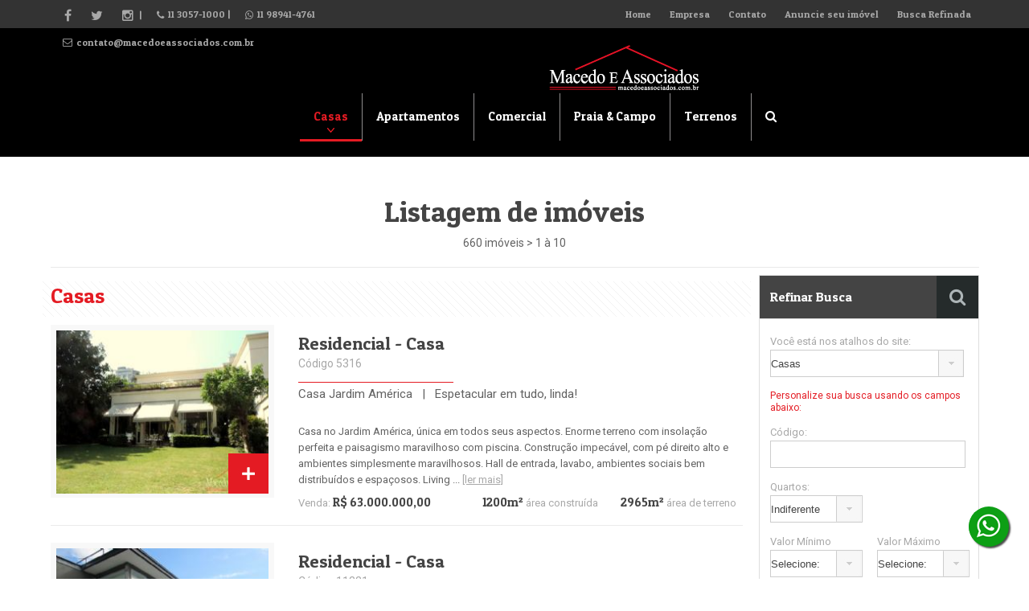

--- FILE ---
content_type: text/html
request_url: https://macedoeassociados.com.br/imoveis.asp?idCategoria=6
body_size: 118173
content:

<!doctype html>
<html>
<head>
<meta http-equiv="x-ua-compatible" content="ie=edge" />
<meta http-equiv="Content-Type" content="text/html; charset=utf-8">
<meta name="title" content="Busca Refinada - Macedo E Associados Imóveis de alto padrão">
<meta name="description" content="Casas residenciais em rua sem saída para sua disposição nas regiões mais nobres de São Paulo, Casas à venda e locação em São Paulo.
              " />
<meta name="keywords" content="aclimação, alto da boa vista, alto de pinheiros, bela vista, brooklin, brooklin velho, butanta, chácara flora, cidade jardim, ipiranga, itaim bibi, jardim américa, jardim europa, jardim guedala, jardim leonor, jardim luzitânia, jardim paulista, jardim paulistano, moema, morumbi, pacaembu, planalto paulista, real parque, santana, tucuruvi, vila clementino, vila mariana, vila nova conceição, estilo clássico, estilo moderno, estilo neoclássico, projeto bí, com vista, panorâmica, condomínio, casa em condomínio, condomínio pignatari, casa em construção, casa nova, casa de vila, casa em rua fechada, rua sem saída, residencial,
              " />
<meta name="copyright" content="Macedo E Associados Imóveis de alto padrão" />
<meta name="Charset" content="iso-8859-1" />
<meta name="Distribution" content="Global" />
<meta name="Rating" content="General" />
<meta name="Robots" content="INDEX,FOLLOW" />
<meta name="Revisit-after" content="1 Days" />
<meta name="geo.placename" content="Rua Engenheiro Oscar Americano, 465 - Cidade Jardim - SP - 05673-050, Brasil" />
<meta name="geo.position" content="-23.567487;-46.656833" />
<meta name="geo.region" content="BR-São Paulo" />
<meta name="ICBM" content="-23.567487, -46.656833" />
<link rel="shortcut icon" href="https://macedoeassociados.com.br/favicon.ico" >
<meta name="viewport" content="width=device-width, initial-scale=1, minimum-scale=1, maximum-scale=1" />
<META HTTP-EQUIV="CACHE-CONTROL" CONTENT="NO-CACHE">
<META HTTP-EQUIV="EXPIRES" CONTENT="Mon, 22 Jul 2002 11:12:01 GMT">
<title>Busca Refinada - Macedo E Associados Imóveis de alto padrão</title>
<script type="text/javascript" src="https://ajax.googleapis.com/ajax/libs/jquery/1.10.1/jquery.js"></script>
<!--<script src="https://code.jquery.com/jquery-1.9.1.min.js"></script>-->
<link rel="stylesheet" type="text/css" href="https://macedoeassociados.com.br/css/style.css" media="screen" />
<script type="text/javascript" src="https://www.macedoeassociados.com.br/rs-plugin/js/jquery.themepunch.tools.min.js"></script>
<script type="text/javascript" src="https://www.macedoeassociados.com.br/rs-plugin/js/jquery.themepunch.revolution.min.js"></script>
<script src="https://www.macedoeassociados.com.br/js/lory.min.js"></script>
<script src="https://www.macedoeassociados.com.br/js/jquery-scrollto.js"></script>
<script src="https://www.macedoeassociados.com.br/js/jquery.maskedinput.min.js"></script>
<script src="https://www.macedoeassociados.com.br/js/jquery.nouislider.all.min.js"></script>
<link href="https://www.macedoeassociados.com.br/css/jquery.nouislider.min.css" rel="stylesheet">
<link rel="stylesheet" type="text/css" href="https://www.macedoeassociados.com.br/rs-plugin/css/settings.css" media="screen" />
<link href='https://fonts.googleapis.com/css?family=Patua+One&#038;ver=4.2.2' type='text/css' media='all' rel='stylesheet' id='Patua+One-css'  />
<link href='https://fonts.googleapis.com/css?family=Roboto:400,300' rel='stylesheet' type='text/css'>
<link rel="stylesheet" href="https://maxcdn.bootstrapcdn.com/font-awesome/4.3.0/css/font-awesome.min.css">
<link rel="stylesheet" href="https://www.macedoeassociados.com.br/css/unsemantic-master/assets/stylesheets/unsemantic-grid-responsive.css" />
<link rel="stylesheet" href="https://www.macedoeassociados.com.br/css/unsemantic-master/assets/stylesheets/unsemantic-grid-responsive-tablet.css" />
<!--[if lt IE 9]>
<script src="css/unsemantic-master/assets/javascripts/html5.js"></script>
<![endif]-->
<!--[if (gt IE 8) | (IEMobile)]><!-->
<!--<![endif]-->
<!--[if (lt IE 9) & (!IEMobile)]>
  <link rel="stylesheet" href="css/unsemantic-master/assets/stylesheets/ie.css" />
<![endif]-->
<link rel="stylesheet" href="https://www.macedoeassociados.com.br/css/slicknav.css" type="text/css"/>
<script type="text/javascript" src="https://macedoeassociados.com.br/js/jquery.slicknav.min.js"></script>
<link href="https://macedoeassociados.com.br/css/estilos-macedo.css" rel="stylesheet" />
<script type="text/javascript" src="https://macedoeassociados.com.br/js/imoveisScript.js"></script>
<script type="text/javascript" src="https://macedoeassociados.com.br/imoveisFiltros.asp"></script>
<script type="text/javascript">
  var _gaq = _gaq || [];
  _gaq.push(['_setAccount', 'UA-11503702-12']);
  _gaq.push(['_trackPageview']);

  (function() {
    var ga = document.createElement('script'); ga.type = 'text/javascript'; ga.async = true;
    ga.src = ('https:' == document.location.protocol ? 'https://ssl' : 'https://www') + '.google-analytics.com/ga.js';
    var s = document.getElementsByTagName('script')[0]; s.parentNode.insertBefore(ga, s);
  })();
</script>
</head>
<body class="home" onKeyDown="teclaEnter(this,event);">
	
	<div class="topo-fixo hide-on-mobile hide-on-tablet">
		<nav class="nav2">
			<div class="grid-container">
				<div class="grid-100">
					<ul class="nav-imov">
						<li><a class="logo" href="https://macedoeassociados.com.br/home-macedo-associados-imoveis"><img src="https://macedoeassociados.com.br/img/logo.png" alt="Macedo e Associados Imóveis - Imóveis de alto padrão nas regiões mais nobres."></a></li>
							
                                            <li>
                                                <span><a  class='Ligado'  href="https://macedoeassociados.com.br/venda-e-locacao/casas-de-alto-padrao/6">Casas</a></span>
                                                <ul>                    
                                        
                                                            <li><a  href="https://macedoeassociados.com.br/imoveis.asp?idCategoria=6&idSubCategoria=76">Cidade&nbsp;Jardim</a></li>                                    
                                                        
                                                            <li><a  href="https://macedoeassociados.com.br/imoveis.asp?idCategoria=6&idSubCategoria=86">Jardim&nbsp;Am&#233;rica</a></li>                                    
                                                        
                                                            <li><a  href="https://macedoeassociados.com.br/imoveis.asp?idCategoria=6&idSubCategoria=85">Jardim&nbsp;Europa</a></li>                                    
                                                        
                                                            <li><a  href="https://macedoeassociados.com.br/imoveis.asp?idCategoria=6&idSubCategoria=89">Jardim&nbsp;Guedala</a></li>                                    
                                                        
                                                            <li><a  href="https://macedoeassociados.com.br/imoveis.asp?idCategoria=6&idSubCategoria=131">Jardim&nbsp;Luzit&#226;nia</a></li>                                    
                                                        
                                                            <li><a  href="https://macedoeassociados.com.br/imoveis.asp?idCategoria=6&idSubCategoria=87">Jardim&nbsp;Paulista</a></li>                                    
                                                        
                                                            <li><a  href="https://macedoeassociados.com.br/imoveis.asp?idCategoria=6&idSubCategoria=88">Jardim&nbsp;Paulistano</a></li>                                    
                                                        
                                                            <li><a  href="https://macedoeassociados.com.br/imoveis.asp?idCategoria=6&idSubCategoria=74">Estilo&nbsp;Cl&#225;ssico</a></li>                                    
                                                        
                                                            <li><a  href="https://macedoeassociados.com.br/imoveis.asp?idCategoria=6&idSubCategoria=55">Estilo&nbsp;Moderno</a></li>                                    
                                                        
                                                            <li><a  href="https://macedoeassociados.com.br/imoveis.asp?idCategoria=6&idSubCategoria=56">Estilo&nbsp;Neocl&#225;ssico</a></li>                                    
                                                        
                                                            <li><a  href="https://macedoeassociados.com.br/imoveis.asp?idCategoria=6&idSubCategoria=28">Projeto&nbsp;B&#237;</a></li>                                    
                                                        
                                                            <li><a  href="https://macedoeassociados.com.br/imoveis.asp?idCategoria=6&idSubCategoria=105">Com&nbsp;vista</a></li>                                    
                                                        
                                                            <li><a  href="https://macedoeassociados.com.br/imoveis.asp?idCategoria=6&idSubCategoria=26">Condom&#237;nio&nbsp;</a></li>                                    
                                                        
                                                            <li><a  href="https://macedoeassociados.com.br/imoveis.asp?idCategoria=6&idSubCategoria=104">Em&nbsp;constru&#231;&#227;o</a></li>                                    
                                                        
                                                            <li><a  href="https://macedoeassociados.com.br/imoveis.asp?idCategoria=6&idSubCategoria=33">Novas</a></li>                                    
                                                        
                                                            <li><a  href="https://macedoeassociados.com.br/imoveis.asp?idCategoria=6&idSubCategoria=29">Rua&nbsp;fechada</a></li>                                    
                                                        
                                                            <li><a  href="https://macedoeassociados.com.br/imoveis.asp?idCategoria=6&idSubCategoria=80">Rua&nbsp;sem&nbsp;sa&#237;da</a></li>                                    
                                                        
                                                </ul>
                                            </li>						
                                            
                                            <li>
                                                <span><a  href="https://macedoeassociados.com.br/venda-e-locacao/apartamentos-de-alto-padrao/7">Apartamentos</a></span>
                                                <ul>                    
                                        
                                                            <li><a  href="https://macedoeassociados.com.br/imoveis.asp?idCategoria=7&idSubCategoria=100">Itaim&nbsp;</a></li>                                    
                                                        
                                                            <li><a  href="https://macedoeassociados.com.br/imoveis.asp?idCategoria=7&idSubCategoria=91">Jardim&nbsp;Am&#233;rica</a></li>                                    
                                                        
                                                            <li><a  href="https://macedoeassociados.com.br/imoveis.asp?idCategoria=7&idSubCategoria=106">Jardim&nbsp;Europa</a></li>                                    
                                                        
                                                            <li><a  href="https://macedoeassociados.com.br/imoveis.asp?idCategoria=7&idSubCategoria=93">Jardim&nbsp;Paulista</a></li>                                    
                                                        
                                                            <li><a  href="https://macedoeassociados.com.br/imoveis.asp?idCategoria=7&idSubCategoria=95">Para&#237;so</a></li>                                    
                                                        
                                                            <li><a  href="https://macedoeassociados.com.br/imoveis.asp?idCategoria=7&idSubCategoria=151">Vila&nbsp;Nova&nbsp;Concei&#231;&#227;o</a></li>                                    
                                                        
                                                            <li><a  href="https://macedoeassociados.com.br/imoveis.asp?idCategoria=7&idSubCategoria=111">Apartamento&nbsp;Duplex</a></li>                                    
                                                        
                                                            <li><a  href="https://macedoeassociados.com.br/imoveis.asp?idCategoria=7&idSubCategoria=15">Apartamento&nbsp;Tipo</a></li>                                    
                                                        
                                                            <li><a  href="https://macedoeassociados.com.br/imoveis.asp?idCategoria=7&idSubCategoria=5">Coberturas</a></li>                                    
                                                        
                                                            <li><a  href="https://macedoeassociados.com.br/imoveis.asp?idCategoria=7&idSubCategoria=120">Novo</a></li>                                    
                                                        
                                                            <li><a  href="https://macedoeassociados.com.br/imoveis.asp?idCategoria=7&idSubCategoria=102">Reformado</a></li>                                    
                                                        
                                                </ul>
                                            </li>						
                                            
                                            <li>
                                                <span><a  href="https://macedoeassociados.com.br/venda-e-locacao/imoveis-comercias-de-alto-padrao/8">Comercial</a></span>
                                                <ul>                    
                                        
                                                            <li><a  href="https://macedoeassociados.com.br/imoveis.asp?idCategoria=8&idSubCategoria=39">Casa</a></li>                                    
                                                        
                                                            <li><a  href="https://macedoeassociados.com.br/imoveis.asp?idCategoria=8&idSubCategoria=66">Edif&#237;cio</a></li>                                    
                                                        
                                                            <li><a  href="https://macedoeassociados.com.br/imoveis.asp?idCategoria=8&idSubCategoria=82">Escrit&#243;rio</a></li>                                    
                                                        
                                                            <li><a  href="https://macedoeassociados.com.br/imoveis.asp?idCategoria=8&idSubCategoria=107">Galp&#227;o</a></li>                                    
                                                        
                                                            <li><a  href="https://macedoeassociados.com.br/imoveis.asp?idCategoria=8&idSubCategoria=118">Im&#243;veis&nbsp;com&nbsp;renda</a></li>                                    
                                                        
                                                            <li><a  href="https://macedoeassociados.com.br/imoveis.asp?idCategoria=8&idSubCategoria=108">Laje</a></li>                                    
                                                        
                                                            <li><a  href="https://macedoeassociados.com.br/imoveis.asp?idCategoria=8&idSubCategoria=42">Loca&#231;&#227;o</a></li>                                    
                                                        
                                                            <li><a  href="https://macedoeassociados.com.br/imoveis.asp?idCategoria=8&idSubCategoria=40">Lojas</a></li>                                    
                                                        
                                                            <li><a  href="https://macedoeassociados.com.br/imoveis.asp?idCategoria=8&idSubCategoria=41">Venda</a></li>                                    
                                                        
                                                </ul>
                                            </li>						
                                            
                                            <li>
                                                <span><a  href="https://macedoeassociados.com.br/venda-e-locacao/imoveis-para-lazer-de-alto-padrao/9">Praia&nbsp;&amp;&nbsp;Campo</a></span>
                                                <ul>                    
                                        
                                                            <li><a  href="https://macedoeassociados.com.br/imoveis.asp?idCategoria=9&idSubCategoria=124">Campos&nbsp;do&nbsp;Jord&#227;o</a></li>                                    
                                                        
                                                            <li><a  href="https://macedoeassociados.com.br/imoveis.asp?idCategoria=9&idSubCategoria=198">Fazenda&nbsp;Boa&nbsp;Vista</a></li>                                    
                                                        
                                                            <li><a  href="https://macedoeassociados.com.br/imoveis.asp?idCategoria=9&idSubCategoria=202">Ilha&nbsp;Porchat</a></li>                                    
                                                        
                                                            <li><a  href="https://macedoeassociados.com.br/imoveis.asp?idCategoria=9&idSubCategoria=209">Maresias</a></li>                                    
                                                        
                                                            <li><a  href="https://macedoeassociados.com.br/imoveis.asp?idCategoria=9&idSubCategoria=72">Praia</a></li>                                    
                                                        
                                                            <li><a  href="https://macedoeassociados.com.br/imoveis.asp?idCategoria=9&idSubCategoria=214">Riviera&nbsp;de&nbsp;S&#227;o&nbsp;Louren&#231;o</a></li>                                    
                                                        
                                                            <li><a  href="https://macedoeassociados.com.br/imoveis.asp?idCategoria=9&idSubCategoria=201">Santos</a></li>                                    
                                                        
                                                            <li><a  href="https://macedoeassociados.com.br/imoveis.asp?idCategoria=9&idSubCategoria=219">Fazenda&nbsp;da&nbsp;Grama</a></li>                                    
                                                        
                                                </ul>
                                            </li>						
                                            
                                            <li>
                                                <span><a  href="https://macedoeassociados.com.br/venda-e-locacao/terrenos-de-alto-padrao/10">Terrenos</a></span>
                                                <ul>                    
                                        
                                                            <li><a  href="https://macedoeassociados.com.br/imoveis.asp?idCategoria=10&idSubCategoria=79">Plano</a></li>                                    
                                                        
                                                            <li><a  href="https://macedoeassociados.com.br/imoveis.asp?idCategoria=10&idSubCategoria=220">Aclive</a></li>                                    
                                                        
                                                            <li><a  href="https://macedoeassociados.com.br/imoveis.asp?idCategoria=10&idSubCategoria=78">Declive</a></li>                                    
                                                        
                                                            <li><a  href="https://macedoeassociados.com.br/imoveis.asp?idCategoria=10&idSubCategoria=71">Rua&nbsp;sem&nbsp;sa&#237;da</a></li>                                    
                                                        
                                                            <li><a  href="https://macedoeassociados.com.br/imoveis.asp?idCategoria=10&idSubCategoria=46">Residencial</a></li>                                    
                                                        
                                                            <li><a  href="https://macedoeassociados.com.br/imoveis.asp?idCategoria=10&idSubCategoria=187">Com&nbsp;Vista</a></li>                                    
                                                        
                                                </ul>
                                            </li>						
                                                              
					</ul>
				</div>
			</div>
		</nav>
	</div>
	<header>
		<div class="sup patua">
			<div class="grid-container">

				<div class="grid-50 mobile-grid-100 ">
					<a class="iconsup" href="https://www.facebook.com/macedoeassociadosimobiliaria" target="_blank"><i class="fa fa-facebook"></i></a>
					<a class="iconsup" href="https://twitter.com/macedoeassociad" target="_blank"><i class="fa fa-twitter"></i></a>
					<!--<a class="iconsup" href="https://plus.google.com/109104157405321302792/posts" target="_blank"><i class="fa fa-google-plus"></i></a>
					<a class="iconsup" href="https://www.linkedin.com/company/macedo-e-associados-empreendimentos-imobili%C3%A1rios-ltda-?trk=biz-companies-cym" target="_blank"><i class="fa fa-linkedin-square"></i></a>
					<a class="iconsup" href="https://www.flickr.com/photos/macedoeassociados" target="_blank"><i class="fa fa-flickr"></i></a>!-->
					<a class="iconsup" href="https://instagram.com/macedoeassociados/" target="_blank"><i class="fa fa-instagram"></i></a>
                    
					<span> | <i class="fa fa-phone"></i>  11 3057-1000</span>
                    <span> | <a href="https://web.whatsapp.com/send?phone=5511989414761&text=Ol%C3%A1,%20estou%20visitando%20o%20site%20da%20Macedo%20e%20gostaria%20de%20falar%20com%20o%20corretor." target="_blank"> <i class="fa fa-whatsapp"></i> 11 98941-4761</a></span>
					
                    <span>
						<i class="fa fa-envelope-o"></i> 
						<a class="mailtop" href="mailto:contato@macedoeassociados.com.br">contato@macedoeassociados.com.br</a>
					</span>                    
                    
				</div>
				<div class="grid-50 mobile-grid-100 alR">

                    
						
                                <span class="menu_superTop"><a class="" href="https://macedoeassociados.com.br/home-macedo-associados-imoveis">Home</a></span>
                                
                                <span class="menu_superTop"><a class="" href="https://macedoeassociados.com.br/empresa-macedo-associados-imoveis">Empresa</a></span>
                                
                                <span class="menu_superTop"><a class="" href="https://macedoeassociados.com.br/contato-macedo-associados-imoveis">Contato</a></span>
                                
                                <span class="menu_superTop"><a class="" href="https://macedoeassociados.com.br/anuncie-seu-imovel">Anuncie seu im&#243;vel</a></span>
                                
                                <span class="menu_superTop"><a class="" href="https://macedoeassociados.com.br/busca-refinada">Busca Refinada</a></span>
                                                     
            <!-- 
            <div class="grid-container">
            </div>                    
            !-->        
				</div>                
			</div>
		</div>
		<div class="topo">
            <div class="grid-container">
                <div class="grid-20 mobile-grid-100 tablet-grid-100 mobC">
                    <a class="logo" href="https://macedoeassociados.com.br/home-macedo-associados-imoveis"><img src="https://macedoeassociados.com.br/img/logo.png" alt="Macedo e Associados Imóveis - Imóveis de alto padrão nas regiões mais nobres." /></a>
                </div>
                <div class="grid-80 mobile-grid-100 tablet-grid-100 cont-nav1 alC hide-on-mobile hide-on-tablet">
                	<div style="float:right">
                        <nav class="alR">
    
                            
                        <ul class="nav-imov-novo" id="menu">
                        
                                        <li>
                                            <span><a  class='Ligado'  href="https://macedoeassociados.com.br/venda-e-locacao/casas-de-alto-padrao/6">Casas</a></span>
                                            <ul>                    
                                    
                                                        <li><a  href="https://macedoeassociados.com.br/venda-e-locacao/casas-de-alto-padrao/cidade-jardim/6/76">Cidade&nbsp;Jardim</a></li>                                    
                                                    
                                                        <li><a  href="https://macedoeassociados.com.br/venda-e-locacao/casas-de-alto-padrao/jardim-america/6/86">Jardim&nbsp;Am&#233;rica</a></li>                                    
                                                    
                                                        <li><a  href="https://macedoeassociados.com.br/venda-e-locacao/casas-de-alto-padrao/jardim-europa/6/85">Jardim&nbsp;Europa</a></li>                                    
                                                    
                                                        <li><a  href="https://macedoeassociados.com.br/venda-e-locacao/casas-de-alto-padrao/jardim-guedala/6/89">Jardim&nbsp;Guedala</a></li>                                    
                                                    
                                                        <li><a  href="https://macedoeassociados.com.br/venda-e-locacao/casas-de-alto-padrao/jardim-luzitania/6/131">Jardim&nbsp;Luzit&#226;nia</a></li>                                    
                                                    
                                                        <li><a  href="https://macedoeassociados.com.br/venda-e-locacao/casas-de-alto-padrao/jardim-paulista/6/87">Jardim&nbsp;Paulista</a></li>                                    
                                                    
                                                        <li><a  href="https://macedoeassociados.com.br/venda-e-locacao/casas-de-alto-padrao/jardim-paulistano/6/88">Jardim&nbsp;Paulistano</a></li>                                    
                                                    
                                                        <li><a  href="https://macedoeassociados.com.br/venda-e-locacao/casas-de-alto-padrao/estilo-classico/6/74">Estilo&nbsp;Cl&#225;ssico</a></li>                                    
                                                    
                                                        <li><a  href="https://macedoeassociados.com.br/venda-e-locacao/casas-de-alto-padrao/estilo-moderno/6/55">Estilo&nbsp;Moderno</a></li>                                    
                                                    
                                                        <li><a  href="https://macedoeassociados.com.br/venda-e-locacao/casas-de-alto-padrao/estilo-neoclassico/6/56">Estilo&nbsp;Neocl&#225;ssico</a></li>                                    
                                                    
                                                        <li><a  href="https://macedoeassociados.com.br/venda-e-locacao/casas-de-alto-padrao/projeto-bi/6/28">Projeto&nbsp;B&#237;</a></li>                                    
                                                    
                                                        <li><a  href="https://macedoeassociados.com.br/venda-e-locacao/casas-de-alto-padrao/com-vista/6/105">Com&nbsp;vista</a></li>                                    
                                                    
                                                        <li><a  href="https://macedoeassociados.com.br/venda-e-locacao/casas-de-alto-padrao/condominio /6/26">Condom&#237;nio&nbsp;</a></li>                                    
                                                    
                                                        <li><a  href="https://macedoeassociados.com.br/venda-e-locacao/casas-de-alto-padrao/em-construcao/6/104">Em&nbsp;constru&#231;&#227;o</a></li>                                    
                                                    
                                                        <li><a  href="https://macedoeassociados.com.br/venda-e-locacao/casas-de-alto-padrao/novas/6/33">Novas</a></li>                                    
                                                    
                                                        <li><a  href="https://macedoeassociados.com.br/venda-e-locacao/casas-de-alto-padrao/rua-fechada/6/29">Rua&nbsp;fechada</a></li>                                    
                                                    
                                                        <li><a  href="https://macedoeassociados.com.br/venda-e-locacao/casas-de-alto-padrao/rua-sem-saida/6/80">Rua&nbsp;sem&nbsp;sa&#237;da</a></li>                                    
                                                    
                                            </ul>
                                        </li>						
                                        
                                        <li>
                                            <span><a  href="https://macedoeassociados.com.br/venda-e-locacao/apartamentos-de-alto-padrao/7">Apartamentos</a></span>
                                            <ul>                    
                                    
                                                        <li><a  href="https://macedoeassociados.com.br/venda-e-locacao/apartamentos-de-alto-padrao/itaim/7/100">Itaim&nbsp;</a></li>                                    
                                                    
                                                        <li><a  href="https://macedoeassociados.com.br/venda-e-locacao/apartamentos-de-alto-padrao/jardim-america/7/91">Jardim&nbsp;Am&#233;rica</a></li>                                    
                                                    
                                                        <li><a  href="https://macedoeassociados.com.br/venda-e-locacao/apartamentos-de-alto-padrao/jardim-europa/7/106">Jardim&nbsp;Europa</a></li>                                    
                                                    
                                                        <li><a  href="https://macedoeassociados.com.br/venda-e-locacao/apartamentos-de-alto-padrao/jardim-paulista/7/93">Jardim&nbsp;Paulista</a></li>                                    
                                                    
                                                        <li><a  href="https://macedoeassociados.com.br/venda-e-locacao/apartamentos-de-alto-padrao/paraiso/7/95">Para&#237;so</a></li>                                    
                                                    
                                                        <li><a  href="https://macedoeassociados.com.br/venda-e-locacao/apartamentos-de-alto-padrao/vila-nova-conceicao/7/151">Vila&nbsp;Nova&nbsp;Concei&#231;&#227;o</a></li>                                    
                                                    
                                                        <li><a  href="https://macedoeassociados.com.br/venda-e-locacao/apartamentos-de-alto-padrao/apartamento-duplex/7/111">Apartamento&nbsp;Duplex</a></li>                                    
                                                    
                                                        <li><a  href="https://macedoeassociados.com.br/venda-e-locacao/apartamentos-de-alto-padrao/apartamento-tipo/7/15">Apartamento&nbsp;Tipo</a></li>                                    
                                                    
                                                        <li><a  href="https://macedoeassociados.com.br/venda-e-locacao/apartamentos-de-alto-padrao/coberturas/7/5">Coberturas</a></li>                                    
                                                    
                                                        <li><a  href="https://macedoeassociados.com.br/venda-e-locacao/apartamentos-de-alto-padrao/novo/7/120">Novo</a></li>                                    
                                                    
                                                        <li><a  href="https://macedoeassociados.com.br/venda-e-locacao/apartamentos-de-alto-padrao/reformado/7/102">Reformado</a></li>                                    
                                                    
                                            </ul>
                                        </li>						
                                        
                                        <li>
                                            <span><a  href="https://macedoeassociados.com.br/venda-e-locacao/imoveis-comercias-de-alto-padrao/8">Comercial</a></span>
                                            <ul>                    
                                    
                                                        <li><a  href="https://macedoeassociados.com.br/venda-e-locacao/imoveis-comercias-de-alto-padrao/casa/8/39">Casa</a></li>                                    
                                                    
                                                        <li><a  href="https://macedoeassociados.com.br/venda-e-locacao/imoveis-comercias-de-alto-padrao/edificio/8/66">Edif&#237;cio</a></li>                                    
                                                    
                                                        <li><a  href="https://macedoeassociados.com.br/venda-e-locacao/imoveis-comercias-de-alto-padrao/escritorio/8/82">Escrit&#243;rio</a></li>                                    
                                                    
                                                        <li><a  href="https://macedoeassociados.com.br/venda-e-locacao/imoveis-comercias-de-alto-padrao/galpao/8/107">Galp&#227;o</a></li>                                    
                                                    
                                                        <li><a  href="https://macedoeassociados.com.br/venda-e-locacao/imoveis-comercias-de-alto-padrao/imoveis-com-renda/8/118">Im&#243;veis&nbsp;com&nbsp;renda</a></li>                                    
                                                    
                                                        <li><a  href="https://macedoeassociados.com.br/venda-e-locacao/imoveis-comercias-de-alto-padrao/laje/8/108">Laje</a></li>                                    
                                                    
                                                        <li><a  href="https://macedoeassociados.com.br/venda-e-locacao/imoveis-comercias-de-alto-padrao/locacao/8/42">Loca&#231;&#227;o</a></li>                                    
                                                    
                                                        <li><a  href="https://macedoeassociados.com.br/venda-e-locacao/imoveis-comercias-de-alto-padrao/lojas/8/40">Lojas</a></li>                                    
                                                    
                                                        <li><a  href="https://macedoeassociados.com.br/venda-e-locacao/imoveis-comercias-de-alto-padrao/venda/8/41">Venda</a></li>                                    
                                                    
                                            </ul>
                                        </li>						
                                        
                                        <li>
                                            <span><a  href="https://macedoeassociados.com.br/venda-e-locacao/imoveis-para-lazer-de-alto-padrao/9">Praia&nbsp;&amp;&nbsp;Campo</a></span>
                                            <ul>                    
                                    
                                                        <li><a  href="https://macedoeassociados.com.br/venda-e-locacao/imoveis-para-lazer-de-alto-padrao/campos-do-jordao/9/124">Campos&nbsp;do&nbsp;Jord&#227;o</a></li>                                    
                                                    
                                                        <li><a  href="https://macedoeassociados.com.br/venda-e-locacao/imoveis-para-lazer-de-alto-padrao/fazenda-boa-vista/9/198">Fazenda&nbsp;Boa&nbsp;Vista</a></li>                                    
                                                    
                                                        <li><a  href="https://macedoeassociados.com.br/venda-e-locacao/imoveis-para-lazer-de-alto-padrao/ilha-porchat/9/202">Ilha&nbsp;Porchat</a></li>                                    
                                                    
                                                        <li><a  href="https://macedoeassociados.com.br/venda-e-locacao/imoveis-para-lazer-de-alto-padrao//9/209">Maresias</a></li>                                    
                                                    
                                                        <li><a  href="https://macedoeassociados.com.br/venda-e-locacao/imoveis-para-lazer-de-alto-padrao/praia/9/72">Praia</a></li>                                    
                                                    
                                                        <li><a  href="https://macedoeassociados.com.br/venda-e-locacao/imoveis-para-lazer-de-alto-padrao/riviera-de-sao-lourenco/9/214">Riviera&nbsp;de&nbsp;S&#227;o&nbsp;Louren&#231;o</a></li>                                    
                                                    
                                                        <li><a  href="https://macedoeassociados.com.br/venda-e-locacao/imoveis-para-lazer-de-alto-padrao/santos/9/201">Santos</a></li>                                    
                                                    
                                                        <li><a  href="https://macedoeassociados.com.br/venda-e-locacao/imoveis-para-lazer-de-alto-padrao/fazenda-da-grama/9/219">Fazenda&nbsp;da&nbsp;Grama</a></li>                                    
                                                    
                                            </ul>
                                        </li>						
                                        
                                        <li>
                                            <span><a  href="https://macedoeassociados.com.br/venda-e-locacao/terrenos-de-alto-padrao/10">Terrenos</a></span>
                                            <ul>                    
                                    
                                                        <li><a  href="https://macedoeassociados.com.br/venda-e-locacao/terrenos-de-alto-padrao/plano/10/79">Plano</a></li>                                    
                                                    
                                                        <li><a  href="https://macedoeassociados.com.br/venda-e-locacao/terrenos-de-alto-padrao//10/220">Aclive</a></li>                                    
                                                    
                                                        <li><a  href="https://macedoeassociados.com.br/venda-e-locacao/terrenos-de-alto-padrao/declive/10/78">Declive</a></li>                                    
                                                    
                                                        <li><a  href="https://macedoeassociados.com.br/venda-e-locacao/terrenos-de-alto-padrao/rua-sem-saida/10/71">Rua&nbsp;sem&nbsp;sa&#237;da</a></li>                                    
                                                    
                                                        <li><a  href="https://macedoeassociados.com.br/venda-e-locacao/terrenos-de-alto-padrao/residencial/10/46">Residencial</a></li>                                    
                                                    
                                                        <li><a  href="https://macedoeassociados.com.br/venda-e-locacao/terrenos-de-alto-padrao/com vista/10/187">Com&nbsp;Vista</a></li>                                    
                                                    
                                            </ul>
                                        </li>						
                                        
                            <li style="border-right:0;">
                                <span>

                                    <a href="#over_busca" onclick="menu_over_busca('float_busca');">
                                	<i class="fa fa-search branco">                                       
                                                                        </i>
                                    </a> 

                                </span>
                            </li>
                        
                        </ul>                        
    
                        </nav>
                    </div>
                </div>
            </div>
        </div>
		
        <nav class="nav_busca" id="float_busca" style="display:nonea;">
			<div class="grid-container " >
				<div class="grid-100" >
	                
					<ul class="nav_imov_busca " id="busca_rapida">        
						<li>
                        <form id="form_top" name="form_top" method="post" action="">
                        <div class="float_menu_busca">
							<input type="hidden" name="nPagina" value="1"/>
                            <input type="hidden" name="buscando" value=""/>

						    <select name="tipo_comercioRapida" id="tipo_comercioRapida" class="select1">
                                <option value="VENDA" >Comprar</option>
                                <option value="LOCACAO" >Alugar</option>
					        </select>

							<div class="float_menu_busca" id="DivFinalidadesRapida" name="DivFinalidadesRapida">
								<select>
								</select>
							</div>

							<div class="float_menu_busca" id="DivBairrosRapida" name="DivBairrosRapida">
								<select>
								</select>
							</div>
                            
							<input name="codRapida" type="text" value="" placeholder="código:" />

							<input name="enviar" type="button" value="BUSCAR" class="submit-lista envia enviar" onClick="javascript:buscarImoveisRapida();"/>
						</div>
                        </form>
                        </li>                                                                                                 
                    </ul>
                    
                </div>
            </div>            
        </nav>
                              
        
	</header>   
    <script>
	menu_over_busca('float_busca');
	</script>
	<div class="clear"></div>
	<form name="form1" id="form1" action="#" method="post" >    
	<section class="interna">
		<div class="grid-container">
			<div class="grid-100 alC">
				<h1 class="patua h1mas h1lista">
                Listagem de im&oacute;veis
                </h1>
				<p class="reflista">
				660 im&oacute;veis  > 1 &agrave; 10</p>
                                                  
			</div>
            
            <div class="grid-75 grid-parent">
				<div class="topimov">
					<h2 class="patua h2red">Casas</h2>
					<h3 class="patua"></h3>
				</div>            
 						

				<div class="grid-100 grid-parent">
					<div class="grid-35">
						<div class="thumb-lista">
							<a href="https://macedoeassociados.com.br/venda-e-locacao/casas-de-alto-padrao/Busca-Refinada/6/,74,85,86,/5316">
								<img src="https://macedoeassociados.briquezi.com/images/upload/imoveis/medias/11/5316_1.jpg?02/01/2026-07:10:54" alt="Residencial - Casa">
								<span class="thmais"></span>
							</a>
						</div>
					</div>
					<div class="grid-65 grid-parent item-lista">
						<div class="grid-100">
							<h2><a class="patua" href="https://macedoeassociados.com.br/venda-e-locacao/casas-de-alto-padrao/Busca-Refinada/6/,74,85,86,/5316">Residencial - Casa</a></h2>
							<p style="color:#a8a8a8">C&oacute;digo 5316</p>
							<span class="midred"></span>
							<div class="clear"></div>
							<h3>
                            
                            
								Casa Jardim Am&#233;rica  &nbsp; |  &nbsp; Espetacular em tudo, linda! &nbsp;

							</h3>
							<p class="desc-lista">
								Casa no Jardim América, única em todos seus aspectos. Enorme terreno com insolação perfeita e paisagismo maravilhoso com piscina. Construção impecável, com pé direito alto e ambientes simplesmente maravilhosos. Hall de entrada, lavabo, ambientes sociais bem distribuídos e espaçosos. Living ... <a href='https://macedoeassociados.com.br/venda-e-locacao/casas-de-alto-padrao/Busca-Refinada/6/,74,85,86,/5316' class='itemprop'>[ler mais]</a>
							</p>
						</div>
						<div class="grid-40">
							
                            <p class='itemprop'>Venda: <span class='patua'>R$ 63.000.000,00</span></p>
						</div>
						<div class="grid-30">
							<p class="itemprop">
                            <span class='patua'>1200m&sup2; </span> &aacute;rea constru&iacute;da 
                            </p>
						</div>
						<div class="grid-30">
							<p class="itemprop">
                            <span class='patua'>2965m&sup2; </span> &aacute;rea de terreno                             
                            </p>
						</div>
					</div>
				</div>
				<div class="grid-100"><hr class="sep-lista"></div>

          			

				<div class="grid-100 grid-parent">
					<div class="grid-35">
						<div class="thumb-lista">
							<a href="https://macedoeassociados.com.br/venda-e-locacao/casas-de-alto-padrao/Busca-Refinada/6/,33,76,105,/11221">
								<img src="https://macedoeassociados.briquezi.com/images/upload/imoveis/medias/1/11221_1.JPG?02/01/2026-07:10:54" alt="Residencial - Casa">
								<span class="thmais"></span>
							</a>
						</div>
					</div>
					<div class="grid-65 grid-parent item-lista">
						<div class="grid-100">
							<h2><a class="patua" href="https://macedoeassociados.com.br/venda-e-locacao/casas-de-alto-padrao/Busca-Refinada/6/,33,76,105,/11221">Residencial - Casa</a></h2>
							<p style="color:#a8a8a8">C&oacute;digo 11221</p>
							<span class="midred"></span>
							<div class="clear"></div>
							<h3>
                            
                            
								Cidade Jardim nobre com vista  &nbsp; |  &nbsp; &#218;nica no bairro moderna e nova &nbsp;

							</h3>
							<p class="desc-lista">
								Casa moderna, no bairro da Cidade Jardim, projeto do renomado Arquiteto  João Armentano, com área de terreno de 940m², e área construída de 1.500m², hall social, home theater, lavabo, sala de estar com lareira para vários ambientes, voltado para a piscina, com linda vista panorâmica para o ... <a href='https://macedoeassociados.com.br/venda-e-locacao/casas-de-alto-padrao/Busca-Refinada/6/,33,76,105,/11221' class='itemprop'>[ler mais]</a>
							</p>
						</div>
						<div class="grid-40">
							
                            <p class='itemprop'>Venda: <span class='patua'>R$ 56.000.000,00</span></p>
						</div>
						<div class="grid-30">
							<p class="itemprop">
                            <span class='patua'>1500m&sup2; </span> &aacute;rea constru&iacute;da 
                            </p>
						</div>
						<div class="grid-30">
							<p class="itemprop">
                            <span class='patua'>940m&sup2; </span> &aacute;rea de terreno                             
                            </p>
						</div>
					</div>
				</div>
				<div class="grid-100"><hr class="sep-lista"></div>

          			

				<div class="grid-100 grid-parent">
					<div class="grid-35">
						<div class="thumb-lista">
							<a href="https://macedoeassociados.com.br/venda-e-locacao/casas-de-alto-padrao/Busca-Refinada/6/,26,85,88,/10197">
								<img src="https://macedoeassociados.briquezi.com/images/upload/imoveis/medias/1/10197_1.jpg?02/01/2026-07:10:54" alt="Residencial - Casa em Condom&#237;nio">
								<span class="thmais"></span>
							</a>
						</div>
					</div>
					<div class="grid-65 grid-parent item-lista">
						<div class="grid-100">
							<h2><a class="patua" href="https://macedoeassociados.com.br/venda-e-locacao/casas-de-alto-padrao/Busca-Refinada/6/,26,85,88,/10197">Residencial - Casa em Condom&#237;nio</a></h2>
							<p style="color:#a8a8a8">C&oacute;digo 10197</p>
							<span class="midred"></span>
							<div class="clear"></div>
							<h3>
                            
                            
								Condom&#237;nio com apenas 3 casas  &nbsp; |  &nbsp; Alt&#237;ssimo padr&#227;o com 1356m&#178; &nbsp;

							</h3>
							<p class="desc-lista">
								Casa de condomínio no bairro do Jardim Europa. A maior e mais bem construída casa de condomínio fechado do bairro, com 1.356m2 de área construída, essa casa torna-se única pela sua localização e nível dos acabamentos.
Living amplo, com pé direito alto e ambientes integrados, a casa dispõe ... <a href='https://macedoeassociados.com.br/venda-e-locacao/casas-de-alto-padrao/Busca-Refinada/6/,26,85,88,/10197' class='itemprop'>[ler mais]</a>
							</p>
						</div>
						<div class="grid-40">
							
                            <p class='itemprop'>Venda: <span class='patua'>R$ 48.500.000,00</span></p>
						</div>
						<div class="grid-30">
							<p class="itemprop">
                            <span class='patua'>1356m&sup2; </span> &aacute;rea constru&iacute;da 
                            </p>
						</div>
						<div class="grid-30">
							<p class="itemprop">
                            <span class='patua'>734m&sup2; </span> &aacute;rea total                             
                            </p>
						</div>
					</div>
				</div>
				<div class="grid-100"><hr class="sep-lista"></div>

          			

				<div class="grid-100 grid-parent">
					<div class="grid-35">
						<div class="thumb-lista">
							<a href="https://macedoeassociados.com.br/venda-e-locacao/casas-de-alto-padrao/Busca-Refinada/6/,55,85,86,/9969">
								<img src="https://macedoeassociados.briquezi.com/images/upload/imoveis/medias/20/9969_1.jpg?02/01/2026-07:10:54" alt="Residencial - Casa">
								<span class="thmais"></span>
							</a>
						</div>
					</div>
					<div class="grid-65 grid-parent item-lista">
						<div class="grid-100">
							<h2><a class="patua" href="https://macedoeassociados.com.br/venda-e-locacao/casas-de-alto-padrao/Busca-Refinada/6/,55,85,86,/9969">Residencial - Casa</a></h2>
							<p style="color:#a8a8a8">C&oacute;digo 9969</p>
							<span class="midred"></span>
							<div class="clear"></div>
							<h3>
                            
                            
								Jardim Am&#233;rica. 3281m2 terreno  &nbsp; |  &nbsp; Bem localizado. &#218;nico. &nbsp;

							</h3>
							<p class="desc-lista">
								Jardim América casa com área de terreno de 3.281m², em excelente rua do bairro. Com quatro amplas suítes e indescritível área social com vários ambientes voltados para lindo jardim e piscina. Residência totalmente contemporânea com grandes janelões e muito vidro propiciando muita luz nos a ... <a href='https://macedoeassociados.com.br/venda-e-locacao/casas-de-alto-padrao/Busca-Refinada/6/,55,85,86,/9969' class='itemprop'>[ler mais]</a>
							</p>
						</div>
						<div class="grid-40">
							
                            <p class='itemprop'>Venda: <span class='patua'>R$ 45.000.000,00</span></p>
						</div>
						<div class="grid-30">
							<p class="itemprop">
                            <span class='patua'>700m&sup2; </span> &aacute;rea constru&iacute;da 
                            </p>
						</div>
						<div class="grid-30">
							<p class="itemprop">
                            <span class='patua'>3282m&sup2; </span> &aacute;rea de terreno                             
                            </p>
						</div>
					</div>
				</div>
				<div class="grid-100"><hr class="sep-lista"></div>

          			

				<div class="grid-100 grid-parent">
					<div class="grid-35">
						<div class="thumb-lista">
							<a href="https://macedoeassociados.com.br/venda-e-locacao/casas-de-alto-padrao/Busca-Refinada/6/,85,86,88,/2061">
								<img src="https://macedoeassociados.briquezi.com/images/upload/imoveis/medias/5/2061_1.jpg?02/01/2026-07:10:54" alt="Residencial - Casa">
								<span class="thmais"></span>
							</a>
						</div>
					</div>
					<div class="grid-65 grid-parent item-lista">
						<div class="grid-100">
							<h2><a class="patua" href="https://macedoeassociados.com.br/venda-e-locacao/casas-de-alto-padrao/Busca-Refinada/6/,85,86,88,/2061">Residencial - Casa</a></h2>
							<p style="color:#a8a8a8">C&oacute;digo 2061</p>
							<span class="midred"></span>
							<div class="clear"></div>
							<h3>
                            
                            
								Casa Jardim Am&#233;rica  &nbsp; |  &nbsp; Linda Excelente Localiza&#231;&#227;o &nbsp;

							</h3>
							<p class="desc-lista">
								Casa em estilo especial implantada em terreno de mais de 1.200 metros quadrados a uma quadra do Clube Paulistano.
Na parte mais calma da rua, esta tem cinco suítes completas e está em final de acabamento, com majestoso hall de entrada.
O estar e a sala de jantar são amplos e voltados par ... <a href='https://macedoeassociados.com.br/venda-e-locacao/casas-de-alto-padrao/Busca-Refinada/6/,85,86,88,/2061' class='itemprop'>[ler mais]</a>
							</p>
						</div>
						<div class="grid-40">
							
                            <p class='itemprop'>Venda: <span class='patua'>R$ 40.000.000,00</span></p>
						</div>
						<div class="grid-30">
							<p class="itemprop">
                            <span class='patua'>746m&sup2; </span> &aacute;rea constru&iacute;da 
                            </p>
						</div>
						<div class="grid-30">
							<p class="itemprop">
                            <span class='patua'>1,214m&sup2; </span> &aacute;rea de terreno                             
                            </p>
						</div>
					</div>
				</div>
				<div class="grid-100"><hr class="sep-lista"></div>

          			

				<div class="grid-100 grid-parent">
					<div class="grid-35">
						<div class="thumb-lista">
							<a href="https://macedoeassociados.com.br/venda-e-locacao/casas-de-alto-padrao/Busca-Refinada/6/,26,74,89,/10366">
								<img src="https://macedoeassociados.briquezi.com/images/upload/imoveis/medias/1/10366_1.jpg?02/01/2026-07:10:54" alt="Residencial - Casa em Condom&#237;nio">
								<span class="thmais"></span>
							</a>
						</div>
					</div>
					<div class="grid-65 grid-parent item-lista">
						<div class="grid-100">
							<h2><a class="patua" href="https://macedoeassociados.com.br/venda-e-locacao/casas-de-alto-padrao/Busca-Refinada/6/,26,74,89,/10366">Residencial - Casa em Condom&#237;nio</a></h2>
							<p style="color:#a8a8a8">C&oacute;digo 10366</p>
							<span class="midred"></span>
							<div class="clear"></div>
							<h3>
                            
                            
								Jardim Guedala nobre 1200m&#178; at  &nbsp; |  &nbsp; Casa de condom&#237;nio  1000m&#178; ac &nbsp;

							</h3>
							<p class="desc-lista">
								Casa de condomínio único no bairro, estilo clássico, projeto do renomado arquiteto Marcos Tomanik, com 1200m² de área de terreno e 1000m² de área construída, acabamento de altíssimo padrão, Hall social com pé direito duplo, living para vários ambientes, sala de estar com lareira, sala de j ... <a href='https://macedoeassociados.com.br/venda-e-locacao/casas-de-alto-padrao/Busca-Refinada/6/,26,74,89,/10366' class='itemprop'>[ler mais]</a>
							</p>
						</div>
						<div class="grid-40">
							
                            <p class='itemprop'>Venda: <span class='patua'>R$ 40.000.000,00</span></p>
						</div>
						<div class="grid-30">
							<p class="itemprop">
                            <span class='patua'>1000m&sup2; </span> &aacute;rea constru&iacute;da 
                            </p>
						</div>
						<div class="grid-30">
							<p class="itemprop">
                            <span class='patua'>1200m&sup2; </span> &aacute;rea total                             
                            </p>
						</div>
					</div>
				</div>
				<div class="grid-100"><hr class="sep-lista"></div>

          			

				<div class="grid-100 grid-parent">
					<div class="grid-35">
						<div class="thumb-lista">
							<a href="https://macedoeassociados.com.br/venda-e-locacao/casas-de-alto-padrao/Busca-Refinada/8/,33,74,89,/10295">
								<img src="https://macedoeassociados.briquezi.com/images/upload/imoveis/medias/1/10295_1.jpg?02/01/2026-07:10:54" alt="Residencial - Casa">
								<span class="thmais"></span>
							</a>
						</div>
					</div>
					<div class="grid-65 grid-parent item-lista">
						<div class="grid-100">
							<h2><a class="patua" href="https://macedoeassociados.com.br/venda-e-locacao/casas-de-alto-padrao/Busca-Refinada/8/,33,74,89,/10295">Residencial - Casa</a></h2>
							<p style="color:#a8a8a8">C&oacute;digo 10295</p>
							<span class="midred"></span>
							<div class="clear"></div>
							<h3>
                            
                            
								Jardim Guedala 2554m&#178;  &nbsp; |  &nbsp; Projeto Marcos Tomanik &nbsp;

							</h3>
							<p class="desc-lista">
								Jardim Guedala, única no bairro, com 2.554m² de terreno e 1.599m² de área construída. Projeto do renomado arquiteto Marcos Tomanik, casa totalmente remodelada nova. Pé direito duplo com 6 metros, living para vários ambientes, sala de estar, sala de jantar, home theater, adega refrigerada,  ... <a href='https://macedoeassociados.com.br/venda-e-locacao/casas-de-alto-padrao/Busca-Refinada/8/,33,74,89,/10295' class='itemprop'>[ler mais]</a>
							</p>
						</div>
						<div class="grid-40">
							
                            <p class='itemprop'>Venda: <span class='patua'>R$ 35.000.000,00</span></p>
						</div>
						<div class="grid-30">
							<p class="itemprop">
                            <span class='patua'>1599m&sup2; </span> &aacute;rea constru&iacute;da 
                            </p>
						</div>
						<div class="grid-30">
							<p class="itemprop">
                            <span class='patua'>2554m&sup2; </span> &aacute;rea de terreno                             
                            </p>
						</div>
					</div>
				</div>
				<div class="grid-100"><hr class="sep-lista"></div>

          			

				<div class="grid-100 grid-parent">
					<div class="grid-35">
						<div class="thumb-lista">
							<a href="https://macedoeassociados.com.br/venda-e-locacao/casas-de-alto-padrao/Busca-Refinada/6/,74,76,105,/8779">
								<img src="https://macedoeassociados.briquezi.com/images/upload/imoveis/medias/18/8779_1.jpg?02/01/2026-07:10:54" alt="Residencial - Casa">
								<span class="thmais"></span>
							</a>
						</div>
					</div>
					<div class="grid-65 grid-parent item-lista">
						<div class="grid-100">
							<h2><a class="patua" href="https://macedoeassociados.com.br/venda-e-locacao/casas-de-alto-padrao/Busca-Refinada/6/,74,76,105,/8779">Residencial - Casa</a></h2>
							<p style="color:#a8a8a8">C&oacute;digo 8779</p>
							<span class="midred"></span>
							<div class="clear"></div>
							<h3>
                            
                            
								Casa Alto Padr&#227;o Cidade Jardim  &nbsp; |  &nbsp; Conforto Luxo e Tranquilidade &nbsp;

							</h3>
							<p class="desc-lista">
								Casa de alto padrão na Cidade Jardim. endereço exclusivo, amplo terreno com paisagismo impecável e jardim formado.
Ambientes sociais amplos e pé direito alto em toda a casa.
Hall social, lavabo, home office, estar com lareira, sala de jantar, sala de almoço, copa, despensa e cozinha mode ... <a href='https://macedoeassociados.com.br/venda-e-locacao/casas-de-alto-padrao/Busca-Refinada/6/,74,76,105,/8779' class='itemprop'>[ler mais]</a>
							</p>
						</div>
						<div class="grid-40">
							
                            <p class='itemprop'>Venda: <span class='patua'>R$ 30.000.000,00</span></p>
						</div>
						<div class="grid-30">
							<p class="itemprop">
                            <span class='patua'>1895m&sup2; </span> &aacute;rea constru&iacute;da 
                            </p>
						</div>
						<div class="grid-30">
							<p class="itemprop">
                            <span class='patua'>1746m&sup2; </span> &aacute;rea de terreno                             
                            </p>
						</div>
					</div>
				</div>
				<div class="grid-100"><hr class="sep-lista"></div>

          			

				<div class="grid-100 grid-parent">
					<div class="grid-35">
						<div class="thumb-lista">
							<a href="https://macedoeassociados.com.br/venda-e-locacao/casas-de-alto-padrao/Busca-Refinada/8/,26,29,55,/10968">
								<img src="https://macedoeassociados.briquezi.com/images/upload/imoveis/medias/1/10968_1.jpeg?02/01/2026-07:10:54" alt="Residencial - Casa em Condom&#237;nio">
								<span class="thmais"></span>
							</a>
						</div>
					</div>
					<div class="grid-65 grid-parent item-lista">
						<div class="grid-100">
							<h2><a class="patua" href="https://macedoeassociados.com.br/venda-e-locacao/casas-de-alto-padrao/Busca-Refinada/8/,26,29,55,/10968">Residencial - Casa em Condom&#237;nio</a></h2>
							<p style="color:#a8a8a8">C&oacute;digo 10968</p>
							<span class="midred"></span>
							<div class="clear"></div>
							<h3>
                            
                            
								Casa em Condom&#237;nio Renomado  &nbsp; |  &nbsp; Arquitetura Moderna Magnif&#237;ca &nbsp;

							</h3>
							<p class="desc-lista">
								Condomínio Pignatari, casa Moderna com projeto de João Armentano, em uma excelente localização, com 1.494,00m² de terreno e área construída de 1.212,00m², hall social com pé direito duplo, living para vários ambientes, sala de estar, home theater, sala de jantar, sala de almoço, copa e coz ... <a href='https://macedoeassociados.com.br/venda-e-locacao/casas-de-alto-padrao/Busca-Refinada/8/,26,29,55,/10968' class='itemprop'>[ler mais]</a>
							</p>
						</div>
						<div class="grid-40">
							
                            <p class='itemprop'>Venda: <span class='patua'>R$ 30.000.000,00</span></p>
						</div>
						<div class="grid-30">
							<p class="itemprop">
                            <span class='patua'>1212m&sup2; </span> &aacute;rea constru&iacute;da 
                            </p>
						</div>
						<div class="grid-30">
							<p class="itemprop">
                            <span class='patua'>1494m&sup2; </span> &aacute;rea total                             
                            </p>
						</div>
					</div>
				</div>
				<div class="grid-100"><hr class="sep-lista"></div>

          			

				<div class="grid-100 grid-parent">
					<div class="grid-35">
						<div class="thumb-lista">
							<a href="https://macedoeassociados.com.br/venda-e-locacao/casas-de-alto-padrao/Busca-Refinada/11/,55,72,209,/3160">
								<img src="https://macedoeassociados.briquezi.com/images/upload/imoveis/medias/7/3160_1.jpg?02/01/2026-07:10:54" alt="Lazer - Casa ">
								<span class="thmais"></span>
							</a>
						</div>
					</div>
					<div class="grid-65 grid-parent item-lista">
						<div class="grid-100">
							<h2><a class="patua" href="https://macedoeassociados.com.br/venda-e-locacao/casas-de-alto-padrao/Busca-Refinada/11/,55,72,209,/3160">Lazer - Casa </a></h2>
							<p style="color:#a8a8a8">C&oacute;digo 3160</p>
							<span class="midred"></span>
							<div class="clear"></div>
							<h3>
                            
                            
								Casa Espetacular &#218;nica!  &nbsp; |  &nbsp; Frente Mar Indescrit&#237;vel! &nbsp;

							</h3>
							<p class="desc-lista">
								Casa de altíssimo padrão em espetacular terreno de frente para o mar em uma das praias mais badaladas do litoral norte de São Paulo. Implantada em maravilhoso terreno com jardim formado de extremo bom gosto. Suítes amplas e arejadas, piscina, canil, casa de caseiro, sistema de segurança im ... <a href='https://macedoeassociados.com.br/venda-e-locacao/casas-de-alto-padrao/Busca-Refinada/11/,55,72,209,/3160' class='itemprop'>[ler mais]</a>
							</p>
						</div>
						<div class="grid-40">
							
                            <p class='itemprop'>Venda: <span class='patua'><a href='https://macedoeassociados.com.br/venda-e-locacao/casas-de-alto-padrao/Busca-Refinada/11/,55,72,209,/3160' class='itemprop'>R$ Sob Consulta</a></span></p>
						</div>
						<div class="grid-30">
							<p class="itemprop">
                            <span class='patua'>2720m&sup2; </span> &aacute;rea constru&iacute;da 
                            </p>
						</div>
						<div class="grid-30">
							<p class="itemprop">
                            <span class='patua'>14083m&sup2; </span> &aacute;rea de terreno                             
                            </p>
						</div>
					</div>
				</div>
				<div class="grid-100"><hr class="sep-lista"></div>

          			

			</div>
			<div class="grid-25">
				<div class="box-side">
					<h2 class="tit-box tit-box-lista patua">
						Refinar Busca
						<i class="fa fa-search"></i>
					</h2>
					<span class="formside">
						                         
						<span>
							<label>Voc&ecirc; est&aacute; nos atalhos do site:</label>
							<div class="sel-lista">
								<select name="idSubCategoria2">
                                	<option value="0">Selecione:</option>
									<option value='6'  selected >Casas</option><option value='6,76' >Casas - Cidade Jardim</option><option value='6,86' >Casas - Jardim América</option><option value='6,85' >Casas - Jardim Europa</option><option value='6,89' >Casas - Jardim Guedala</option><option value='6,131' >Casas - Jardim Luzitânia</option><option value='6,87' >Casas - Jardim Paulista</option><option value='6,88' >Casas - Jardim Paulistano</option><option value='6,74' >Casas - Estilo Clássico</option><option value='6,55' >Casas - Estilo Moderno</option><option value='6,56' >Casas - Estilo Neoclássico</option><option value='6,28' >Casas - Projeto Bí</option><option value='6,105' >Casas - Com vista</option><option value='6,26' >Casas - Condomínio </option><option value='6,104' >Casas - Em construção</option><option value='6,33' >Casas - Novas</option><option value='6,29' >Casas - Rua fechada</option><option value='6,80' >Casas - Rua sem saída</option><option value='7' >Apartamentos</option><option value='7,100' >Apartamentos - Itaim </option><option value='7,91' >Apartamentos - Jardim América</option><option value='7,106' >Apartamentos - Jardim Europa</option><option value='7,93' >Apartamentos - Jardim Paulista</option><option value='7,95' >Apartamentos - Paraíso</option><option value='7,151' >Apartamentos - Vila Nova Conceição</option><option value='7,111' >Apartamentos - Apartamento Duplex</option><option value='7,15' >Apartamentos - Apartamento Tipo</option><option value='7,5' >Apartamentos - Coberturas</option><option value='7,120' >Apartamentos - Novo</option><option value='7,102' >Apartamentos - Reformado</option><option value='8' >Comercial</option><option value='8,39' >Comercial - Casa</option><option value='8,66' >Comercial - Edifício</option><option value='8,82' >Comercial - Escritório</option><option value='8,107' >Comercial - Galpão</option><option value='8,118' >Comercial - Imóveis com renda</option><option value='8,108' >Comercial - Laje</option><option value='8,42' >Comercial - Locação</option><option value='8,40' >Comercial - Lojas</option><option value='8,41' >Comercial - Venda</option><option value='9' >Praia & Campo</option><option value='9,124' >Praia & Campo - Campos do Jordão</option><option value='9,198' >Praia & Campo - Fazenda Boa Vista</option><option value='9,202' >Praia & Campo - Ilha Porchat</option><option value='9,209' >Praia & Campo - Maresias</option><option value='9,72' >Praia & Campo - Praia</option><option value='9,214' >Praia & Campo - Riviera de São Lourenço</option><option value='9,201' >Praia & Campo - Santos</option><option value='9,219' >Praia & Campo - Fazenda da Grama</option><option value='10' >Terrenos</option><option value='10,79' >Terrenos - Plano</option><option value='10,220' >Terrenos - Aclive</option><option value='10,78' >Terrenos - Declive</option><option value='10,71' >Terrenos - Rua sem saída</option><option value='10,46' >Terrenos - Residencial</option><option value='10,187' >Terrenos - Com Vista</option>           
								</select>
							</div>
                            
                            <br> <span style="color:#E41B23; font-size:12px; font-weight:400;">Personalize sua busca usando os campos abaixo:</span>

						</span>
                    
                    
<!--					<span>
							<label>Palavra chave:</label>
							  <input type="text" name="chave" id="chave" value="">
							
						</span>
!-->                        
						<span>
							<label>C&oacute;digo:							</label>
                            
							<input type="text" name="cod" id="cod" value="">
						</span>

					
                    
						<span class="sp-med">
							<label>Quartos:</label>
							<div class="sel-lista">
								<select id="dormitorios" name="dormitorios">
									<option  value="0" selected>Indiferente</option>
									<option  value="1" >01</option>
									<option  value="2" >02</option>
									<option  value="3" >03</option>
									<option  value="4" >04</option>
									<option  value="5" >05</option>
									<option  value="6" >06 ou mais</option>
								</select>
							</div>
						</span>
                        
                        <span class="sp-med">
                        </span>
						<span class="sp-med">
                        <label>Valor M&iacute;nimo</label>
                        <div class="sel-lista">
                            <select id="valorde" name="valorde" >
                              <option value="0" >Selecione:</option>
                              <option  value="40000000">400.000,00</option>
                              <option  value="50000000">500.000,00</option>
                              <option  value="60000000">600.000,00</option>
                              <option  value="70000000">700.000,00</option>
                              <option  value="80000000">800.000,00</option>
                              <option  value="90000000">900.000,00</option>
                              <option  value="100000000">1.000.000,00</option>
                              <option  value="120000000">1.200.000,00</option>
                              <option  value="140000000">1.400.000,00</option>
                              <option  value="160000000">1.600.000,00</option>
                              <option  value="180000000">1.800.000,00</option>
                              <option  value="200000000">2.000.000,00</option>
                              <option  value="250000000">2.500.000,00</option>
                              <option  value="300000000">3.000.000,00</option>
                              <option  value="350000000">3.500.000,00</option>
                              <option  value="400000000">4.000.000,00</option>
                              <option  value="450000000">4.500.000,00</option>
                              <option  value="500000000">5.000.000,00</option>
                              <option  value="600000000">6.000.000,00</option>
                              <option  value="700000000">7.000.000,00</option>
                              <option  value="800000000">8.000.000,00</option>
                              <option  value="899999999">9.000.000,00 ou mais</option>                              
                            </select>
						</div>                              
                    </span>                        
						<span class="sp-med">
                        	<label>Valor M&aacute;ximo</label>
                            <div class="sel-lista">
                                <select id="valora" name="valora" >
                                    <option value="0" >Selecione:</option>
                                    <option  value="40000000">400.000,00</option>
                                    <option  value="50000000">500.000,00</option>
                                    <option  value="60000000">600.000,00</option>
                                    <option  value="70000000">700.000,00</option>
                                    <option  value="80000000">800.000,00</option>
                                    <option  value="90000000">900.000,00</option>
                                    <option  value="100000000">1.000.000,00</option>
                                    <option  value="120000000">1.200.000,00</option>
                                    <option  value="140000000">1.400.000,00</option>
                                    <option  value="160000000">1.600.000,00</option>
                                    <option  value="180000000">1.800.000,00</option>
                                    <option  value="200000000">2.000.000,00</option>
                                    <option  value="250000000">2.500.000,00</option>
                                    <option  value="300000000">3.000.000,00</option>
                                    <option  value="350000000">3.500.000,00</option>
                                    <option  value="400000000">4.000.000,00</option>
                                    <option  value="450000000">4.500.000,00</option>
                                    <option  value="500000000">5.000.000,00</option>
                                    <option  value="600000000">6.000.000,00</option>
                                    <option  value="700000000">7.000.000,00</option>
                                    <option  value="800000000">8.000.000,00</option>
                                    <option  value="9999999999">9.000.000,00 ou mais</option>
                                </select>
							</div>
						</span>                            




						<span class="sp-med">
                        <label>&Aacute;rea M&iacute;nima</label>
                        <div class="sel-lista">
                            <select id="areade" name="areade" >
                              <option value="0" >Selecione:</option>
                              <option  value="50">50m²</option>
                              <option  value="100">100m²</option>
                              <option  value="150">150m²</option>
                              <option  value="200">200m²</option>
                              <option  value="250">250m²</option>
                              <option  value="300">300m²</option>
                              <option  value="350">350m²</option>
                              <option  value="400">400m²</option>
                              <option  value="450">450m²</option>
                              <option  value="500">500m²</option>
                              <option  value="600">600m²</option>
                              <option  value="700">700m²</option>
                              <option  value="800">800m²</option>
                              <option  value="900">900m²</option>
                              <option  value="1000">1000m²</option>
                              <option  value="1200">1200m²</option>
                              <option  value="1400">1400m²</option>
                              <option  value="1600">1600m²</option>
                              <option  value="1800">1800m²</option>
                              <option  value="2000">2000m²</option>
                              <option  value="1999">2000m² ou mais</option>                                                                                                                                                      
                            </select>
						</div>                              
                    </span>                        
						<span class="sp-med">
                        	<label>&Aacute;rea M&aacute;xima</label>
                            <div class="sel-lista">
                                  <select id="areaa" name="areaa" >
                                  <option value="0" >Selecione:</option>
                                  <option  value="50">50m²</option>
                                  <option  value="100">100m²</option>
                                  <option  value="150">150m²</option>
                                  <option  value="200">200m²</option>
                                  <option  value="250">250m²</option>
                                  <option  value="300">300m²</option>
                                  <option  value="350">350m²</option>
                                  <option  value="400">400m²</option>
                                  <option  value="450">450m²</option>
                                  <option  value="500">500m²</option>
                                  <option  value="600">600m²</option>
                                  <option  value="700">700m²</option>
                                  <option  value="800">800m²</option>
                                  <option  value="900">900m²</option>
                                  <option  value="1000">1000m²</option>
                                  <option  value="1200">1200m²</option>
                                  <option  value="1400">1400m²</option>
                                  <option  value="1600">1600m²</option>
                                  <option  value="1800">1800m²</option>
                                  <option  value="2000">2000m²</option>
                                  <option  value="99999">2000m² ou mais</option>                                  
                                </select>
							</div>
						</span>  
                            <!--
							<div id="slider-snap" class="rangers"></div>
							<div class="grup-valores">
								<span class="example-val" id="slider-snap-value-lower"></span>
								<em>-</em>
								<span class="example-val" id="slider-snap-value-upper"></span>
							</div>
                            
						</span>
						<span>
							<label><span>Área M&iacute;nima
                            
                            </span>
                            <span style="float:right;">Área M&aacute;xima
                            
                            
                        </span></label>
                           
							<div id="slider-snap2" class="rangers"></div>
							<div class="grup-valores">
								<span class="example-val" id="slider-snap-value-lower2"></span>
								<em>-</em>
								<span class="example-val" id="slider-snap-value-upper2"></span>
							</div>
                            
				  </span>
                    !-->    
						<span>
							<input type="button" class="submit-lista enviar" onClick="javascript:buscarImoveis();" value="Buscar Im&oacute;veis">
                            <input type="hidden" name="nPagina" value="1"/>
                            <input type="hidden" name="buscando" value=""/>
                            <input type="hidden" name="idCategoria1" value="6"/>
                            <input type="hidden" name="idSubCategoria1" value=""/>
                            <input type="hidden" name="idSubCategoria1" value=""/>
                                                        
                            <input type="hidden" name="acaoForm" id="acaoForm" value="" />
                            <input type="hidden" name="cod_imovel" id="cod_imovel" value="" />      
                            
<!--
                            <input type="hidden" id="valorde" name="valorde">
                            <input type="hidden" id="valora" name="valora">
                            
                            <input type="hidden" id="areade" name="areade" value="">
                            <input type="hidden" id="areaa" name="areaa" value="">
                            !-->
                            <input type="hidden" id="ft" name="ft" value="">
                                                              
						</span>
					</span>
                    
				</div>
			</div>
			<div class="clear"></div>
			<div class="grid-100">
				<hr class="sep-lista">
			</div>
            
			<div class="grid-80 grid-parent">
				<div class="grid-20" >
					
                        <span style="line-height:49px;"><img style="margin-right:7px" src="https://macedoeassociados.com.br/img/setapag-esq.png" alt="Anterior"></span> Anterior
                                        
				</div>
                
				<div class="grid-60 alC">
					
                                	<span class="apag apag-ativo">1</span>
                                
                                	<a class="apag" href="javascript:pagina('2','imoveis.asp')">2</a>
                                
                                	<a class="apag" href="javascript:pagina('3','imoveis.asp')">3</a>
                                
                                	<a class="apag" href="javascript:pagina('4','imoveis.asp')">4</a>
                                
                                	<a class="apag" href="javascript:pagina('5','imoveis.asp')">5</a>
                                
                                	<a class="apag" href="javascript:pagina('6','imoveis.asp')">6</a>
                                
                                	<a class="apag" href="javascript:pagina('7','imoveis.asp')">7</a>
                                
                                	<a class="apag" href="javascript:pagina('8','imoveis.asp')">8</a>
                                
                                	<a class="apag" href="javascript:pagina('9','imoveis.asp')">9</a>
                                
                                	<a class="apag" href="javascript:pagina('10','imoveis.asp')">10</a>
                                
                                	<a class="apag" href="javascript:pagina('11','imoveis.asp')">11</a>
                                
                                	<a class="apag" href="javascript:pagina('12','imoveis.asp')">12</a>
                                
                                	<a class="apag" href="javascript:pagina('13','imoveis.asp')">13</a>
                                
                                	<a class="apag" href="javascript:pagina('14','imoveis.asp')">14</a>
                                
                                	<a class="apag" href="javascript:pagina('15','imoveis.asp')">15</a>
                                
                                	<a class="apag" href="javascript:pagina('16','imoveis.asp')">16</a>
                                
                                	<a class="apag" href="javascript:pagina('17','imoveis.asp')">17</a>
                                
                                	<a class="apag" href="javascript:pagina('18','imoveis.asp')">18</a>
                                
                                	<a class="apag" href="javascript:pagina('19','imoveis.asp')">19</a>
                                
                                	<a class="apag" href="javascript:pagina('20','imoveis.asp')">20</a>
                                
                                	<a class="apag" href="javascript:pagina('21','imoveis.asp')">21</a>
                                
                                	<a class="apag" href="javascript:pagina('22','imoveis.asp')">22</a>
                                
                                	<a class="apag" href="javascript:pagina('23','imoveis.asp')">23</a>
                                
                                	<a class="apag" href="javascript:pagina('24','imoveis.asp')">24</a>
                                
                                	<a class="apag" href="javascript:pagina('25','imoveis.asp')">25</a>
                                
                                	<a class="apag" href="javascript:pagina('26','imoveis.asp')">26</a>
                                
                                	<a class="apag" href="javascript:pagina('27','imoveis.asp')">27</a>
                                
                                	<a class="apag" href="javascript:pagina('28','imoveis.asp')">28</a>
                                
                                	<a class="apag" href="javascript:pagina('29','imoveis.asp')">29</a>
                                
                                	<a class="apag" href="javascript:pagina('30','imoveis.asp')">30</a>
                                
                                	<a class="apag" href="javascript:pagina('31','imoveis.asp')">31</a>
                                
                                	<a class="apag" href="javascript:pagina('32','imoveis.asp')">32</a>
                                
                                	<a class="apag" href="javascript:pagina('33','imoveis.asp')">33</a>
                                
                                	<a class="apag" href="javascript:pagina('34','imoveis.asp')">34</a>
                                
                                	<a class="apag" href="javascript:pagina('35','imoveis.asp')">35</a>
                                
                                	<a class="apag" href="javascript:pagina('36','imoveis.asp')">36</a>
                                
                                	<a class="apag" href="javascript:pagina('37','imoveis.asp')">37</a>
                                
                                	<a class="apag" href="javascript:pagina('38','imoveis.asp')">38</a>
                                
                                	<a class="apag" href="javascript:pagina('39','imoveis.asp')">39</a>
                                
                                	<a class="apag" href="javascript:pagina('40','imoveis.asp')">40</a>
                                
                                	<a class="apag" href="javascript:pagina('41','imoveis.asp')">41</a>
                                
                                	<a class="apag" href="javascript:pagina('42','imoveis.asp')">42</a>
                                
                                	<a class="apag" href="javascript:pagina('43','imoveis.asp')">43</a>
                                
                                	<a class="apag" href="javascript:pagina('44','imoveis.asp')">44</a>
                                
                                	<a class="apag" href="javascript:pagina('45','imoveis.asp')">45</a>
                                
                                	<a class="apag" href="javascript:pagina('46','imoveis.asp')">46</a>
                                
                                	<a class="apag" href="javascript:pagina('47','imoveis.asp')">47</a>
                                
                                	<a class="apag" href="javascript:pagina('48','imoveis.asp')">48</a>
                                
                                	<a class="apag" href="javascript:pagina('49','imoveis.asp')">49</a>
                                
                                	<a class="apag" href="javascript:pagina('50','imoveis.asp')">50</a>
                                
                                	<a class="apag" href="javascript:pagina('51','imoveis.asp')">51</a>
                                
                                	<a class="apag" href="javascript:pagina('52','imoveis.asp')">52</a>
                                
                                	<a class="apag" href="javascript:pagina('53','imoveis.asp')">53</a>
                                
                                	<a class="apag" href="javascript:pagina('54','imoveis.asp')">54</a>
                                
                                	<a class="apag" href="javascript:pagina('55','imoveis.asp')">55</a>
                                
                                	<a class="apag" href="javascript:pagina('56','imoveis.asp')">56</a>
                                
                                	<a class="apag" href="javascript:pagina('57','imoveis.asp')">57</a>
                                
                                	<a class="apag" href="javascript:pagina('58','imoveis.asp')">58</a>
                                
                                	<a class="apag" href="javascript:pagina('59','imoveis.asp')">59</a>
                                
                                	<a class="apag" href="javascript:pagina('60','imoveis.asp')">60</a>
                                
                                	<a class="apag" href="javascript:pagina('61','imoveis.asp')">61</a>
                                
                                	<a class="apag" href="javascript:pagina('62','imoveis.asp')">62</a>
                                
                                	<a class="apag" href="javascript:pagina('63','imoveis.asp')">63</a>
                                
                                	<a class="apag" href="javascript:pagina('64','imoveis.asp')">64</a>
                                
                                	<a class="apag" href="javascript:pagina('65','imoveis.asp')">65</a>
                                
                                	<a class="apag" href="javascript:pagina('66','imoveis.asp')">66</a>
                                                             
				</div>
				<div class="grid-20 alR">
					
	                        <a class="setapag" href="javascript:pagina('2','imoveis.asp');">Pr&oacute;xima <span><img style="margin-left:7px" src="https://macedoeassociados.com.br/img/setapag-dir.png" alt="Próxima"></span></a>
                        
				</div>
			</div>
            
			<div class="clear"></div>
		</div>
	</section>
    </form>

	

<div>
<!--
    <a href="https://api.whatsapp.com/send?phone=55###########" 
       target="_blank">
       <img  class="whatsapp" src="https://images.tcdn.com.br/static_inst/integracao/imagens/whatsapp.png" />
    </a>
!-->    

<a href="https://web.whatsapp.com/send?phone=5511989414761&text=Ol%C3%A1,%20estou%20visitando%20o%20site%20da%20Macedo%20e%20gostaria%20de%20falar%20com%20o%20corretor." target="_blank">

<img src="https://macedoeassociados.com.br/img/icone-whatsapp.png" width="50" height="50" class="whatsapp_float"/>
</a>    
</div> 
	<footer class="rdp">
		<div class="grid-container">
			<div class="grid-25">
				<img src="https://macedoeassociados.com.br/img/logo.png" alt="Macedo e Associados Imóveis - Imóveis de alto padrão nas regiões mais nobres." class="logordp">
				<h1>
					Empresa destinada a buscar plena satisfa&ccedil;&atilde;o do cliente. Procuramos atender 
					seus anseios, e assim apresentar im&oacute;veis at&eacute; atingir sua expectativa.
				</h1>
			</div>
			<div class="grid-25">
				<h2 class="patua">Servi&ccedil;os</h2>
				<ul class="ul-servs">
					<li><i class="fa fa-check"></i> Servi&ccedil;o de Exposi&ccedil;&atilde;o do Im&oacute;vel.</li>
					<li><i class="fa fa-check"></i> Coloca&ccedil;&atilde;o de Placa no Im&oacute;vel.</li>
					<li><i class="fa fa-check"></i> Assessoria Jur&iacute;dica e Tribut&aacute;ria.</li>
					<li>
						<i class="fa fa-check"></i> Assessoria com Bancos Parceiros
						para Obten&ccedil;&atilde;o de Cr&eacute;dito Imobili&aacute;rio.
					</li>
				</ul>
			</div>
			<div class="grid-25">
            
				<h2 class="patua">Newsletter </h2>
                <p class="pcad">
                	Cadastre seu e-mail e receba nossa newsletter.
                </p>
				<form class="newsrdp" method="post">
                	<input id="cadastro_news" name="cadastro_news" type="hidden" value="ok">
					<input id="email_news" name="email_news" type="email" placeholder="digite seu e-mail"><input type="submit" value="">
                    
				</form>
			</div>
			<div class="grid-25">
				<h2 class="patua">Siga-nos</h2>
				<a class="icon-siga" target="_blank" href="https://www.facebook.com/macedoeassociadosimobiliaria" title="Facebook">
					<i class="fa fa-facebook"></i>
				</a>
				<a class="icon-siga" target="_blank" href="https://twitter.com/macedoeassociad" title="Twitter">
					<i class="fa fa-twitter"></i>
				</a>
				<!--<a class="icon-siga" target="_blank" href="https://plus.google.com/109104157405321302792/posts" title="Google +">
					<i class="fa fa-google-plus"></i>
				</a>
				<a class="icon-siga" target="_blank" href="https://www.linkedin.com/company/macedo-e-associados-empreendimentos-imobili%C3%A1rios-ltda-?trk=biz-companies-cym" title="Linkedin">
					<i class="fa fa-linkedin"></i>
				</a>
				<a class="icon-siga" target="_blank" href="https://www.flickr.com/photos/macedoeassociados" title="Flicker">
					<i class="fa fa-flickr"></i>
				</a>!-->
				<a class="icon-siga" target="_blank" href="https://instagram.com/macedoeassociados/" title="Instagram">
					<i class="fa fa-instagram"></i>
				</a>
				<a class="icon-siga" target="_blank" href="https://api.whatsapp.com/send?phone=5511999026718&text=&source=&data=&app_absent=" title="WhatsApp">
					<i class="fa fa-whatsapp"></i>
				</a>                
			</div>
			<div class="grid-100">
				<hr class="hr-rdp">
			</div>
			<div class="grid-25">
				<h2 class="patua brdd">Macedo E Associados<!--<i class="fa fa-chevron-down"></i>!--></h2>
				<dl>
					<dt>Home 
                    
					<dd>
						<ul>
							<li><a href="https://macedoeassociados.com.br/home-macedo-associados-imoveis">Inicio</a></li>
						</ul>
					</dd>
					<dt>Empresa 
                    
                    </dt>
					<dd>
						<ul>
							<li><a href="https://macedoeassociados.com.br/empresa-macedo-associados-imoveis">Quem somos</a></li>
							<li><a href="https://macedoeassociados.com.br/empresa-macedo-associados-imoveis">Missão</a></li>
							<li><a href="https://macedoeassociados.com.br/empresa-macedo-associados-imoveis">Compromisso</a></li>
							<li><a href="https://macedoeassociados.com.br/empresa-macedo-associados-imoveis">Parceiros</a></li>
							<li><a href="https://macedoeassociados.com.br/empresa-macedo-associados-imoveis">M&iacute;dias</a></li>
						</ul>
					</dd>
					<dt>Contato  
                    
                    </dt>
					<dd>
						<ul>
							<li><a href="https://macedoeassociados.com.br/contato-macedo-associados-imoveis">Fale Conosco</a></li>
							<li><a href="https://macedoeassociados.com.br/contato-macedo-associados-imoveis">Escreva uma mensagem</a></li>
							<li><a href="https://macedoeassociados.com.br/contato-macedo-associados-imoveis">Redes Sociais</a></li>
						</ul>
					</dd>
					<dt>Refinar Busca  
                    
                    <i class="fa fa-chevron-down"></i>
                    
                    </dt>
					<dd>
						<ul>
							<li><a href="https://macedoeassociados.com.br/busca-refinada">Busca refinada</a></li>
						</ul>
					</dd>
				</dl>
			</div>
			<div class="grid-75 grid-parent">
				<div class="grid-100">
					<h2 class="patua brdd">Seu novo imóvel está aqui</h2>
				</div>
                
					
				<div class="grid-20">
					<dl>
						<dt>
							<span style='color:#fff;text-decoration:underline;'>Casas</span>
                        </dt>
						<dd>
							<ul>                                
                                
                                
                                                    <li><a href="https://macedoeassociados.com.br/imoveis.asp?idCategoria=6&idSubCategoria=76">Cidade&nbsp;Jardim</a></li>                                    
                                                
                                                    <li><a href="https://macedoeassociados.com.br/imoveis.asp?idCategoria=6&idSubCategoria=86">Jardim&nbsp;Am&#233;rica</a></li>                                    
                                                
                                                    <li><a href="https://macedoeassociados.com.br/imoveis.asp?idCategoria=6&idSubCategoria=85">Jardim&nbsp;Europa</a></li>                                    
                                                
                                                    <li><a href="https://macedoeassociados.com.br/imoveis.asp?idCategoria=6&idSubCategoria=89">Jardim&nbsp;Guedala</a></li>                                    
                                                
                                                    <li><a href="https://macedoeassociados.com.br/imoveis.asp?idCategoria=6&idSubCategoria=131">Jardim&nbsp;Luzit&#226;nia</a></li>                                    
                                                
                                                    <li><a href="https://macedoeassociados.com.br/imoveis.asp?idCategoria=6&idSubCategoria=87">Jardim&nbsp;Paulista</a></li>                                    
                                                
                                                    <li><a href="https://macedoeassociados.com.br/imoveis.asp?idCategoria=6&idSubCategoria=88">Jardim&nbsp;Paulistano</a></li>                                    
                                                
                                                    <li><a href="https://macedoeassociados.com.br/imoveis.asp?idCategoria=6&idSubCategoria=74">Estilo&nbsp;Cl&#225;ssico</a></li>                                    
                                                
                                                    <li><a href="https://macedoeassociados.com.br/imoveis.asp?idCategoria=6&idSubCategoria=55">Estilo&nbsp;Moderno</a></li>                                    
                                                
                                                    <li><a href="https://macedoeassociados.com.br/imoveis.asp?idCategoria=6&idSubCategoria=56">Estilo&nbsp;Neocl&#225;ssico</a></li>                                    
                                                
                                                    <li><a href="https://macedoeassociados.com.br/imoveis.asp?idCategoria=6&idSubCategoria=28">Projeto&nbsp;B&#237;</a></li>                                    
                                                
                                                    <li><a href="https://macedoeassociados.com.br/imoveis.asp?idCategoria=6&idSubCategoria=105">Com&nbsp;vista</a></li>                                    
                                                
                                                    <li><a href="https://macedoeassociados.com.br/imoveis.asp?idCategoria=6&idSubCategoria=26">Condom&#237;nio&nbsp;</a></li>                                    
                                                
                                                    <li><a href="https://macedoeassociados.com.br/imoveis.asp?idCategoria=6&idSubCategoria=104">Em&nbsp;constru&#231;&#227;o</a></li>                                    
                                                
                                                    <li><a href="https://macedoeassociados.com.br/imoveis.asp?idCategoria=6&idSubCategoria=33">Novas</a></li>                                    
                                                
                                                    <li><a href="https://macedoeassociados.com.br/imoveis.asp?idCategoria=6&idSubCategoria=29">Rua&nbsp;fechada</a></li>                                    
                                                
                                                    <li><a href="https://macedoeassociados.com.br/imoveis.asp?idCategoria=6&idSubCategoria=80">Rua&nbsp;sem&nbsp;sa&#237;da</a></li>                                    
                                                
							</ul>
						</dd>
					</dl>
				</div>					
                                    
				<div class="grid-20">
					<dl>
						<dt>
							<a href="https://macedoeassociados.com.br/imoveis.asp?idCategoria=7">Apartamentos</a>
                        </dt>
						<dd>
							<ul>                                
                                
                                
                                                    <li><a href="https://macedoeassociados.com.br/imoveis.asp?idCategoria=7&idSubCategoria=100">Itaim&nbsp;</a></li>                                    
                                                
                                                    <li><a href="https://macedoeassociados.com.br/imoveis.asp?idCategoria=7&idSubCategoria=91">Jardim&nbsp;Am&#233;rica</a></li>                                    
                                                
                                                    <li><a href="https://macedoeassociados.com.br/imoveis.asp?idCategoria=7&idSubCategoria=106">Jardim&nbsp;Europa</a></li>                                    
                                                
                                                    <li><a href="https://macedoeassociados.com.br/imoveis.asp?idCategoria=7&idSubCategoria=93">Jardim&nbsp;Paulista</a></li>                                    
                                                
                                                    <li><a href="https://macedoeassociados.com.br/imoveis.asp?idCategoria=7&idSubCategoria=95">Para&#237;so</a></li>                                    
                                                
                                                    <li><a href="https://macedoeassociados.com.br/imoveis.asp?idCategoria=7&idSubCategoria=151">Vila&nbsp;Nova&nbsp;Concei&#231;&#227;o</a></li>                                    
                                                
                                                    <li><a href="https://macedoeassociados.com.br/imoveis.asp?idCategoria=7&idSubCategoria=111">Apartamento&nbsp;Duplex</a></li>                                    
                                                
                                                    <li><a href="https://macedoeassociados.com.br/imoveis.asp?idCategoria=7&idSubCategoria=15">Apartamento&nbsp;Tipo</a></li>                                    
                                                
                                                    <li><a href="https://macedoeassociados.com.br/imoveis.asp?idCategoria=7&idSubCategoria=5">Coberturas</a></li>                                    
                                                
                                                    <li><a href="https://macedoeassociados.com.br/imoveis.asp?idCategoria=7&idSubCategoria=120">Novo</a></li>                                    
                                                
                                                    <li><a href="https://macedoeassociados.com.br/imoveis.asp?idCategoria=7&idSubCategoria=102">Reformado</a></li>                                    
                                                
							</ul>
						</dd>
					</dl>
				</div>					
                                    
				<div class="grid-20">
					<dl>
						<dt>
							<a href="https://macedoeassociados.com.br/imoveis.asp?idCategoria=8">Comercial</a>
                        </dt>
						<dd>
							<ul>                                
                                
                                
                                                    <li><a href="https://macedoeassociados.com.br/imoveis.asp?idCategoria=8&idSubCategoria=39">Casa</a></li>                                    
                                                
                                                    <li><a href="https://macedoeassociados.com.br/imoveis.asp?idCategoria=8&idSubCategoria=66">Edif&#237;cio</a></li>                                    
                                                
                                                    <li><a href="https://macedoeassociados.com.br/imoveis.asp?idCategoria=8&idSubCategoria=82">Escrit&#243;rio</a></li>                                    
                                                
                                                    <li><a href="https://macedoeassociados.com.br/imoveis.asp?idCategoria=8&idSubCategoria=107">Galp&#227;o</a></li>                                    
                                                
                                                    <li><a href="https://macedoeassociados.com.br/imoveis.asp?idCategoria=8&idSubCategoria=118">Im&#243;veis&nbsp;com&nbsp;renda</a></li>                                    
                                                
                                                    <li><a href="https://macedoeassociados.com.br/imoveis.asp?idCategoria=8&idSubCategoria=108">Laje</a></li>                                    
                                                
                                                    <li><a href="https://macedoeassociados.com.br/imoveis.asp?idCategoria=8&idSubCategoria=42">Loca&#231;&#227;o</a></li>                                    
                                                
                                                    <li><a href="https://macedoeassociados.com.br/imoveis.asp?idCategoria=8&idSubCategoria=40">Lojas</a></li>                                    
                                                
                                                    <li><a href="https://macedoeassociados.com.br/imoveis.asp?idCategoria=8&idSubCategoria=41">Venda</a></li>                                    
                                                
							</ul>
						</dd>
					</dl>
				</div>					
                                    
				<div class="grid-20">
					<dl>
						<dt>
							<a href="https://macedoeassociados.com.br/imoveis.asp?idCategoria=9">Praia&nbsp;&amp;&nbsp;Campo</a>
                        </dt>
						<dd>
							<ul>                                
                                
                                
                                                    <li><a href="https://macedoeassociados.com.br/imoveis.asp?idCategoria=9&idSubCategoria=124">Campos&nbsp;do&nbsp;Jord&#227;o</a></li>                                    
                                                
                                                    <li><a href="https://macedoeassociados.com.br/imoveis.asp?idCategoria=9&idSubCategoria=198">Fazenda&nbsp;Boa&nbsp;Vista</a></li>                                    
                                                
                                                    <li><a href="https://macedoeassociados.com.br/imoveis.asp?idCategoria=9&idSubCategoria=202">Ilha&nbsp;Porchat</a></li>                                    
                                                
                                                    <li><a href="https://macedoeassociados.com.br/imoveis.asp?idCategoria=9&idSubCategoria=209">Maresias</a></li>                                    
                                                
                                                    <li><a href="https://macedoeassociados.com.br/imoveis.asp?idCategoria=9&idSubCategoria=72">Praia</a></li>                                    
                                                
                                                    <li><a href="https://macedoeassociados.com.br/imoveis.asp?idCategoria=9&idSubCategoria=214">Riviera&nbsp;de&nbsp;S&#227;o&nbsp;Louren&#231;o</a></li>                                    
                                                
                                                    <li><a href="https://macedoeassociados.com.br/imoveis.asp?idCategoria=9&idSubCategoria=201">Santos</a></li>                                    
                                                
                                                    <li><a href="https://macedoeassociados.com.br/imoveis.asp?idCategoria=9&idSubCategoria=219">Fazenda&nbsp;da&nbsp;Grama</a></li>                                    
                                                
							</ul>
						</dd>
					</dl>
				</div>					
                                    
				<div class="grid-20">
					<dl>
						<dt>
							<a href="https://macedoeassociados.com.br/imoveis.asp?idCategoria=10">Terrenos</a>
                        </dt>
						<dd>
							<ul>                                
                                
                                
                                                    <li><a href="https://macedoeassociados.com.br/imoveis.asp?idCategoria=10&idSubCategoria=79">Plano</a></li>                                    
                                                
                                                    <li><a href="https://macedoeassociados.com.br/imoveis.asp?idCategoria=10&idSubCategoria=220">Aclive</a></li>                                    
                                                
                                                    <li><a href="https://macedoeassociados.com.br/imoveis.asp?idCategoria=10&idSubCategoria=78">Declive</a></li>                                    
                                                
                                                    <li><a href="https://macedoeassociados.com.br/imoveis.asp?idCategoria=10&idSubCategoria=71">Rua&nbsp;sem&nbsp;sa&#237;da</a></li>                                    
                                                
                                                    <li><a href="https://macedoeassociados.com.br/imoveis.asp?idCategoria=10&idSubCategoria=46">Residencial</a></li>                                    
                                                
                                                    <li><a href="https://macedoeassociados.com.br/imoveis.asp?idCategoria=10&idSubCategoria=187">Com&nbsp;Vista</a></li>                                    
                                                
							</ul>
						</dd>
					</dl>
				</div>					
                                    
			</div>
		</div>
		<div class="sign">
			<div class="grid-container">
				<div class="grid-70 alL">
					&copy; 2020 Macedo E Associados CRECI J23.367. Todos os direitos reservados.  <a href="#">Pol&iacute;tica de privacidade</a>                
                </div>
				<div class="grid-30 alR">
					<a class="iconsup iconrdp" href="https://www.facebook.com/macedoeassociadosimobiliaria" target="_blank"><i class="fa fa-facebook"></i></a>
					<a class="iconsup iconrdp" href="https://twitter.com/macedoeassociad" target="_blank"><i class="fa fa-twitter"></i></a>
					<!--<a class="iconsup iconrdp" href="https://plus.google.com/109104157405321302792/posts" target="_blank"><i class="fa fa-google-plus"></i></a>
					<a class="iconsup iconrdp" href="https://www.linkedin.com/company/macedo-e-associados-empreendimentos-imobili%C3%A1rios-ltda-?trk=biz-companies-cym" target="_blank"><i class="fa fa-linkedin-square"></i></a>!-->
					<a class="iconsup iconrdp" href="https://instagram.com/macedoeassociados/" target="_blank"><i class="fa fa-instagram"></i></a>
					<a class="iconsup iconrdp" href="https://api.whatsapp.com/send?phone=5511999026718&text=&source=&data=&app_absent=" target="_blank"><i class="fa fa-whatsapp"></i></a>
                    &nbsp;&nbsp;&nbsp;&nbsp;&nbsp;&nbsp;<a href="https://www.briquezi.com.br" target="_blank" class="briquezi">briquezi.com.br</a>
				</div>
			</div>
		</div>
	</footer>
    
    <script type="text/javascript">
		
			jQuery(document).ready(function() {
				   jQuery('.tp-banner').css('visibility', 'visible').show().revolution(
					{
						delay:9000,
						startwidth:1200,
						startheight:600,
						navigationArrows: "true",
						navigationHAlign:"left"
					});
			});
				
	
		$(document).ready( function(){
			$('#btbusca').mouseover( function() {
				var toggleWidth = $("#campobusca").width() == 500 ? "0px" : "200px";
				$('#campobusca').animate({ width: toggleWidth });
			});
		});

		$('#menu').slicknav({
			label: '',
			duration: 1000,
			easingOpen: "easeOutBounce", //available with jQuery UI
			closeOnClick: true
		});

		document.addEventListener('DOMContentLoaded', function () {
			var multiSlides = document.querySelector('.js_multislides');
			lory(multiSlides, {
				infinite:8,
				slidesToScroll: 1,
				slideSpeed: 800,
			});
		});

		jQuery("document").ready(function($){			
			$(window).scroll(function () {
				if ($(this).scrollTop() > 216) {
					$('.topo-fixo').addClass('fixa');
				} else {
					$('.topo-fixo').removeClass('fixa');
				}
			});		 
		});

		jQuery(function($){
			$("#tel-cont").mask("(99) 99999-9999");
			//$("#cod").mask(/[^1-9\.]/);			
		});




		function swap(image) {
			document.getElementById("fotoGrande").src = image.href;
		}
		
		
		geraFinalidadesRapida('', true);
		geraBairrosRapida('',true);		
		
		
	
		function buscarImoveis() { 
			
				passou = true;			
			
			
			if (passou == true){
				document.form1.buscando.value = "buscou";
				document.form1.nPagina.value = "1";
				document.form1.action = "imoveis.asp";
				document.form1.submit();	
			}else{
				return false;
			};
		};


		function buscarImoveisRapida() { 
			var passou = true;
			if (passou == true){
				document.form_top.buscando.value = "buscou";
				document.form_top.nPagina.value = "1";
				document.form_top.action = "imoveis.asp?ft=1";
				document.form_top.submit();	
			}else{
				return false;
			};
		};

		
		function pagina(nPagina,urlPagina) { 
			document.form1.buscando.value = "buscou"
			document.form1.nPagina.value = nPagina
			document.form1.action = urlPagina + "#listaGeral";
			document.form1.submit();	
		};	
	
	

		function teclaEnter(myfield,e)
		{
			var keycode;
			if (window.event) keycode = window.event.keyCode;
			else if (e) keycode = e.which;
			else return true;
		
		if (keycode == 13)
		{
			
						
			buscarImoveis();
			return false;
			
		}
		else
			return true;
		}
	
    </script>    
    
	
        
</body>
</html>

--- FILE ---
content_type: text/html; Charset=ISO-8859-1
request_url: https://macedoeassociados.com.br/imoveisFiltros.asp
body_size: 35072
content:
matrizFinalidades.push({nome:'Lazer', codigo:'3'});matrizFinalidadesRapida.push({nome:'Lazer', codigo:'3'});matrizFinalidades.push({nome:'Rural', codigo:'6'});matrizFinalidadesRapida.push({nome:'Rural', codigo:'6'});matrizFinalidades.push({nome:'Comercial', codigo:'1'});matrizFinalidadesRapida.push({nome:'Comercial', codigo:'1'});matrizFinalidades.push({nome:'Residencial', codigo:'4'});matrizFinalidadesRapida.push({nome:'Residencial', codigo:'4'});matrizFinalidades.push({nome:'Industrial', codigo:'2'});matrizFinalidadesRapida.push({nome:'Industrial', codigo:'2'});matrizFinalidadesTipo.push({nome:'Flat ', codigo:'23', id_finalidade:'4'});matrizFinalidadesTipo.push({nome:'Em Condom&#237;nio', codigo:'29', id_finalidade:'2'});matrizFinalidadesTipo.push({nome:'Terreno', codigo:'9', id_finalidade:'2'});matrizFinalidadesTipo.push({nome:'Haras', codigo:'15', id_finalidade:'6'});matrizFinalidadesTipo.push({nome:'Conjunto', codigo:'3', id_finalidade:'1'});matrizFinalidadesTipo.push({nome:'Para renda', codigo:'32', id_finalidade:'1'});matrizFinalidadesTipo.push({nome:'Casa Condom&#237;nio ', codigo:'12', id_finalidade:'3'});matrizFinalidadesTipo.push({nome:'Terreno ', codigo:'6', id_finalidade:'1'});matrizFinalidadesTipo.push({nome:'Casa em Condom&#237;nio', codigo:'21', id_finalidade:'4'});matrizFinalidadesTipo.push({nome:'Studio', codigo:'38', id_finalidade:'4'});matrizFinalidadesTipo.push({nome:'Sobrado', codigo:'44', id_finalidade:'4'});matrizFinalidadesTipo.push({nome:'Andar ', codigo:'1', id_finalidade:'1'});matrizFinalidadesTipo.push({nome:'Apartamento', codigo:'10', id_finalidade:'3'});matrizFinalidadesTipo.push({nome:'Edif&#237;cio', codigo:'4', id_finalidade:'1'});matrizFinalidadesTipo.push({nome:'Apartamento ', codigo:'19', id_finalidade:'4'});matrizFinalidadesTipo.push({nome:'Terreno ', codigo:'25', id_finalidade:'4'});matrizFinalidadesTipo.push({nome:'Loja', codigo:'5', id_finalidade:'1'});matrizFinalidadesTipo.push({nome:'Cobertura', codigo:'22', id_finalidade:'4'});matrizFinalidadesTipo.push({nome:'Loft Duplex', codigo:'33', id_finalidade:'4'});matrizFinalidadesTipo.push({nome:'T&#233;rrea', codigo:'45', id_finalidade:'4'});matrizFinalidadesTipo.push({nome:'Casa', codigo:'2', id_finalidade:'1'});matrizFinalidadesTipo.push({nome:'Cobertura Duplex', codigo:'31', id_finalidade:'4'});matrizFinalidadesTipo.push({nome:'Galp&#227;o', codigo:'34', id_finalidade:'1'});matrizFinalidadesTipo.push({nome:'Duplex', codigo:'40', id_finalidade:'4'});matrizFinalidadesTipo.push({nome:'Casa ', codigo:'11', id_finalidade:'3'});matrizFinalidadesTipo.push({nome:'Casa', codigo:'20', id_finalidade:'4'});matrizFinalidadesTipo.push({nome:'S&#237;tio', codigo:'28', id_finalidade:'6'});matrizFinalidadesTipo.push({nome:'Cobertura triplex', codigo:'37', id_finalidade:'4'});matrizFinalidadesTipo.push({nome:'Galp&#227;o ', codigo:'8', id_finalidade:'2'});matrizEstados.push({nome:'SP', codigo:'SP'});matrizCidades.push({nome:'S&#227;o Paulo', codigo:'5', grupo:'SP'});matrizCidades.push({nome:'Diadema', codigo:'12', grupo:'SP'});matrizCidades.push({nome:'Guarulhos', codigo:'13', grupo:'SP'});matrizCidades.push({nome:'Guaruj&#225;', codigo:'17', grupo:'SP'});matrizCidades.push({nome:'Bertioga', codigo:'20', grupo:'SP'});matrizCidades.push({nome:'S&#227;o Sebasti&#227;o', codigo:'21', grupo:'SP'});matrizCidades.push({nome:'Cotia', codigo:'41', grupo:'SP'});matrizCidades.push({nome:'Itu', codigo:'43', grupo:'SP'});matrizCidades.push({nome:'Santana de Parna&#237;ba', codigo:'46', grupo:'SP'});matrizCidades.push({nome:'Itapecerica da Serra', codigo:'47', grupo:'SP'});matrizCidades.push({nome:'Embu das Artes', codigo:'48', grupo:'SP'});matrizCidades.push({nome:'Alphaville', codigo:'49', grupo:'SP'});matrizCidades.push({nome:'Barueri', codigo:'50', grupo:'SP'});matrizCidades.push({nome:'Porto Feliz', codigo:'60', grupo:'SP'});matrizCidades.push({nome:'Campinas', codigo:'72', grupo:'SP'});matrizCidades.push({nome:'Itupeva', codigo:'76', grupo:'SP'});matrizCidades.push({nome:'Monte Mor', codigo:'78', grupo:'SP'});matrizCidades.push({nome:'Cajamar', codigo:'80', grupo:'SP'});matrizCidades.push({nome:'Maua ', codigo:'81', grupo:'SP'});matrizCidades.push({nome:'Boituva', codigo:'82', grupo:'SP'});matrizCidades.push({nome:'Tabo&#227;o da Serra', codigo:'83', grupo:'SP'});matrizBairros.push({nome:'Aclima&#231;&#227;o', codigo:'105', idCidade:'5'});matrizBairrosRapida.push({nome:'Aclima&#231;&#227;o', codigo:'105', idCidade:'5'});matrizBairros.push({nome:'Alphaville', codigo:'205', idCidade:'50'});matrizBairrosRapida.push({nome:'Alphaville', codigo:'205', idCidade:'50'});matrizBairros.push({nome:'Alto de Pinheiros ', codigo:'2', idCidade:'5'});matrizBairrosRapida.push({nome:'Alto de Pinheiros ', codigo:'2', idCidade:'5'});matrizBairros.push({nome:'Avecuia do Alto ', codigo:'209', idCidade:'60'});matrizBairrosRapida.push({nome:'Avecuia do Alto ', codigo:'209', idCidade:'60'});matrizBairros.push({nome:'Baleia', codigo:'130', idCidade:'21'});matrizBairrosRapida.push({nome:'Baleia', codigo:'130', idCidade:'21'});matrizBairros.push({nome:'Barra do Una', codigo:'95', idCidade:'21'});matrizBairrosRapida.push({nome:'Barra do Una', codigo:'95', idCidade:'21'});matrizBairros.push({nome:'Barra Funda', codigo:'118', idCidade:'5'});matrizBairrosRapida.push({nome:'Barra Funda', codigo:'118', idCidade:'5'});matrizBairros.push({nome:'Bela Vista ', codigo:'22', idCidade:'5'});matrizBairrosRapida.push({nome:'Bela Vista ', codigo:'22', idCidade:'5'});matrizBairros.push({nome:'Br&#225;s', codigo:'145', idCidade:'5'});matrizBairrosRapida.push({nome:'Br&#225;s', codigo:'145', idCidade:'5'});matrizBairros.push({nome:'Brooklin ', codigo:'24', idCidade:'5'});matrizBairrosRapida.push({nome:'Brooklin ', codigo:'24', idCidade:'5'});matrizBairros.push({nome:'Brooklin  Velho', codigo:'178', idCidade:'5'});matrizBairrosRapida.push({nome:'Brooklin  Velho', codigo:'178', idCidade:'5'});matrizBairros.push({nome:'Brooklin Velho ', codigo:'25', idCidade:'5'});matrizBairrosRapida.push({nome:'Brooklin Velho ', codigo:'25', idCidade:'5'});matrizBairros.push({nome:'Butant&#227;', codigo:'65', idCidade:'5'});matrizBairrosRapida.push({nome:'Butant&#227;', codigo:'65', idCidade:'5'});matrizBairros.push({nome:'Caieiras', codigo:'245', idCidade:'80'});matrizBairrosRapida.push({nome:'Caieiras', codigo:'245', idCidade:'80'});matrizBairros.push({nome:'Cambuci', codigo:'143', idCidade:'5'});matrizBairrosRapida.push({nome:'Cambuci', codigo:'143', idCidade:'5'});matrizBairros.push({nome:'Campo Belo ', codigo:'26', idCidade:'5'});matrizBairrosRapida.push({nome:'Campo Belo ', codigo:'26', idCidade:'5'});matrizBairros.push({nome:'Campos El&#237;seos', codigo:'142', idCidade:'5'});matrizBairrosRapida.push({nome:'Campos El&#237;seos', codigo:'142', idCidade:'5'});matrizBairros.push({nome:'Centro ', codigo:'27', idCidade:'5'});matrizBairrosRapida.push({nome:'Centro ', codigo:'27', idCidade:'5'});matrizBairros.push({nome:'Centro', codigo:'152', idCidade:'48'});matrizBairrosRapida.push({nome:'Centro', codigo:'152', idCidade:'48'});matrizBairros.push({nome:'Cerqueira C&#233;sar ', codigo:'43', idCidade:'5'});matrizBairrosRapida.push({nome:'Cerqueira C&#233;sar ', codigo:'43', idCidade:'5'});matrizBairros.push({nome:'Cerqueira C&#233;sar', codigo:'56', idCidade:'5'});matrizBairrosRapida.push({nome:'Cerqueira C&#233;sar', codigo:'56', idCidade:'5'});matrizBairros.push({nome:'Ch&#225;cara Klabin', codigo:'160', idCidade:'5'});matrizBairrosRapida.push({nome:'Ch&#225;cara Klabin', codigo:'160', idCidade:'5'});matrizBairros.push({nome:'Cidade Jardim ', codigo:'4', idCidade:'5'});matrizBairrosRapida.push({nome:'Cidade Jardim ', codigo:'4', idCidade:'5'});matrizBairros.push({nome:'City Butant&#226;', codigo:'76', idCidade:'5'});matrizBairrosRapida.push({nome:'City Butant&#226;', codigo:'76', idCidade:'5'});matrizBairros.push({nome:'Consola&#231;&#227;o', codigo:'171', idCidade:'5'});matrizBairrosRapida.push({nome:'Consola&#231;&#227;o', codigo:'171', idCidade:'5'});matrizBairros.push({nome:'Eldorado', codigo:'150', idCidade:'12'});matrizBairrosRapida.push({nome:'Eldorado', codigo:'150', idCidade:'12'});matrizBairros.push({nome:'Enseada', codigo:'140', idCidade:'17'});matrizBairrosRapida.push({nome:'Enseada', codigo:'140', idCidade:'17'});matrizBairros.push({nome:'Fazenda Boa Vista', codigo:'203', idCidade:'60'});matrizBairrosRapida.push({nome:'Fazenda Boa Vista', codigo:'203', idCidade:'60'});matrizBairros.push({nome:'Golf Limpis', codigo:'237', idCidade:'76'});matrizBairrosRapida.push({nome:'Golf Limpis', codigo:'237', idCidade:'76'});matrizBairros.push({nome:'Granja Julieta ', codigo:'30', idCidade:'5'});matrizBairrosRapida.push({nome:'Granja Julieta ', codigo:'30', idCidade:'5'});matrizBairros.push({nome:'Granja Viana', codigo:'125', idCidade:'41'});matrizBairrosRapida.push({nome:'Granja Viana', codigo:'125', idCidade:'41'});matrizBairros.push({nome:'Guaruj&#225; ', codigo:'46', idCidade:'17'});matrizBairrosRapida.push({nome:'Guaruj&#225; ', codigo:'46', idCidade:'17'});matrizBairros.push({nome:'Guarulhos', codigo:'71', idCidade:'13'});matrizBairrosRapida.push({nome:'Guarulhos', codigo:'71', idCidade:'13'});matrizBairros.push({nome:'Haras Larissa', codigo:'240', idCidade:'78'});matrizBairrosRapida.push({nome:'Haras Larissa', codigo:'240', idCidade:'78'});matrizBairros.push({nome:'Higien&#243;polis ', codigo:'5', idCidade:'5'});matrizBairrosRapida.push({nome:'Higien&#243;polis ', codigo:'5', idCidade:'5'});matrizBairros.push({nome:'Ibirapuera', codigo:'102', idCidade:'5'});matrizBairrosRapida.push({nome:'Ibirapuera', codigo:'102', idCidade:'5'});matrizBairros.push({nome:'Ipiranga', codigo:'148', idCidade:'5'});matrizBairrosRapida.push({nome:'Ipiranga', codigo:'148', idCidade:'5'});matrizBairros.push({nome:'Iporanga', codigo:'128', idCidade:'17'});matrizBairrosRapida.push({nome:'Iporanga', codigo:'128', idCidade:'17'});matrizBairros.push({nome:'Itaim Bibi', codigo:'115', idCidade:'5'});matrizBairrosRapida.push({nome:'Itaim Bibi', codigo:'115', idCidade:'5'});matrizBairros.push({nome:'Jaguar&#233;', codigo:'110', idCidade:'5'});matrizBairrosRapida.push({nome:'Jaguar&#233;', codigo:'110', idCidade:'5'});matrizBairros.push({nome:'Jardim Am&#233;rica ', codigo:'7', idCidade:'5'});matrizBairrosRapida.push({nome:'Jardim Am&#233;rica ', codigo:'7', idCidade:'5'});matrizBairros.push({nome:'Jardim Aracy', codigo:'246', idCidade:'81'});matrizBairrosRapida.push({nome:'Jardim Aracy', codigo:'246', idCidade:'81'});matrizBairros.push({nome:'Jardim Belval', codigo:'155', idCidade:'50'});matrizBairrosRapida.push({nome:'Jardim Belval', codigo:'155', idCidade:'50'});matrizBairros.push({nome:'Jardim Europa ', codigo:'8', idCidade:'5'});matrizBairrosRapida.push({nome:'Jardim Europa ', codigo:'8', idCidade:'5'});matrizBairros.push({nome:'Jardim Guedala ', codigo:'9', idCidade:'5'});matrizBairrosRapida.push({nome:'Jardim Guedala ', codigo:'9', idCidade:'5'});matrizBairros.push({nome:'Jardim Leonor', codigo:'58', idCidade:'5'});matrizBairrosRapida.push({nome:'Jardim Leonor', codigo:'58', idCidade:'5'});matrizBairros.push({nome:'Jardim Luzitania ', codigo:'10', idCidade:'5'});matrizBairrosRapida.push({nome:'Jardim Luzitania ', codigo:'10', idCidade:'5'});matrizBairros.push({nome:'Jardim Paulista ', codigo:'11', idCidade:'5'});matrizBairrosRapida.push({nome:'Jardim Paulista ', codigo:'11', idCidade:'5'});matrizBairros.push({nome:'Jardim Paulistano ', codigo:'12', idCidade:'5'});matrizBairrosRapida.push({nome:'Jardim Paulistano ', codigo:'12', idCidade:'5'});matrizBairros.push({nome:'Joaquim Egidio', codigo:'229', idCidade:'72'});matrizBairrosRapida.push({nome:'Joaquim Egidio', codigo:'229', idCidade:'72'});matrizBairros.push({nome:'Jurubatuba', codigo:'194', idCidade:'5'});matrizBairrosRapida.push({nome:'Jurubatuba', codigo:'194', idCidade:'5'});matrizBairros.push({nome:'Lapa', codigo:'153', idCidade:'5'});matrizBairrosRapida.push({nome:'Lapa', codigo:'153', idCidade:'5'});matrizBairros.push({nome:'Maresias', codigo:'51', idCidade:'21'});matrizBairrosRapida.push({nome:'Maresias', codigo:'51', idCidade:'21'});matrizBairros.push({nome:'Moema ', codigo:'13', idCidade:'5'});matrizBairrosRapida.push({nome:'Moema ', codigo:'13', idCidade:'5'});matrizBairros.push({nome:'Morro dos Ingleses', codigo:'138', idCidade:'5'});matrizBairrosRapida.push({nome:'Morro dos Ingleses', codigo:'138', idCidade:'5'});matrizBairros.push({nome:'Morumb&#237;', codigo:'15', idCidade:'5'});matrizBairrosRapida.push({nome:'Morumb&#237;', codigo:'15', idCidade:'5'});matrizBairros.push({nome:'Pacaembu', codigo:'104', idCidade:'5'});matrizBairrosRapida.push({nome:'Pacaembu', codigo:'104', idCidade:'5'});matrizBairros.push({nome:'Panamby ', codigo:'34', idCidade:'5'});matrizBairrosRapida.push({nome:'Panamby ', codigo:'34', idCidade:'5'});matrizBairros.push({nome:'Para&#237;so', codigo:'67', idCidade:'5'});matrizBairrosRapida.push({nome:'Para&#237;so', codigo:'67', idCidade:'5'});matrizBairros.push({nome:'Parque Flamengo ', codigo:'206', idCidade:'13'});matrizBairrosRapida.push({nome:'Parque Flamengo ', codigo:'206', idCidade:'13'});matrizBairros.push({nome:'Parque S&#227;o Domingos', codigo:'156', idCidade:'5'});matrizBairrosRapida.push({nome:'Parque S&#227;o Domingos', codigo:'156', idCidade:'5'});matrizBairros.push({nome:'Perdizes', codigo:'64', idCidade:'5'});matrizBairrosRapida.push({nome:'Perdizes', codigo:'64', idCidade:'5'});matrizBairros.push({nome:'Pinhais', codigo:'247', idCidade:'82'});matrizBairrosRapida.push({nome:'Pinhais', codigo:'247', idCidade:'82'});matrizBairros.push({nome:'Pinheiros ', codigo:'35', idCidade:'5'});matrizBairrosRapida.push({nome:'Pinheiros ', codigo:'35', idCidade:'5'});matrizBairros.push({nome:'Pomp&#233;ia', codigo:'181', idCidade:'5'});matrizBairrosRapida.push({nome:'Pomp&#233;ia', codigo:'181', idCidade:'5'});matrizBairros.push({nome:'Real Parque ', codigo:'17', idCidade:'5'});matrizBairrosRapida.push({nome:'Real Parque ', codigo:'17', idCidade:'5'});matrizBairros.push({nome:'R&#233;gis Bittencourt', codigo:'151', idCidade:'47'});matrizBairrosRapida.push({nome:'R&#233;gis Bittencourt', codigo:'151', idCidade:'47'});matrizBairros.push({nome:'Riviera de S&#227;o Louren&#231;o ', codigo:'52', idCidade:'20'});matrizBairrosRapida.push({nome:'Riviera de S&#227;o Louren&#231;o ', codigo:'52', idCidade:'20'});matrizBairros.push({nome:'Santo Amaro ', codigo:'37', idCidade:'5'});matrizBairrosRapida.push({nome:'Santo Amaro ', codigo:'37', idCidade:'5'});matrizBairros.push({nome:'Sumar&#233;', codigo:'116', idCidade:'5'});matrizBairrosRapida.push({nome:'Sumar&#233;', codigo:'116', idCidade:'5'});matrizBairros.push({nome:'Tabo&#227;o da Serra', codigo:'248', idCidade:'83'});matrizBairrosRapida.push({nome:'Tabo&#227;o da Serra', codigo:'248', idCidade:'83'});matrizBairros.push({nome:'Tambor&#233;', codigo:'147', idCidade:'46'});matrizBairrosRapida.push({nome:'Tambor&#233;', codigo:'147', idCidade:'46'});matrizBairros.push({nome:'Tambor&#233;', codigo:'199', idCidade:'49'});matrizBairrosRapida.push({nome:'Tambor&#233;', codigo:'199', idCidade:'49'});matrizBairros.push({nome:'Tambor&#233; 1', codigo:'154', idCidade:'49'});matrizBairrosRapida.push({nome:'Tambor&#233; 1', codigo:'154', idCidade:'49'});matrizBairros.push({nome:'Terras de S&#227;o Jos&#233;', codigo:'133', idCidade:'43'});matrizBairrosRapida.push({nome:'Terras de S&#227;o Jos&#233;', codigo:'133', idCidade:'43'});matrizBairros.push({nome:'Tucuruvi', codigo:'175', idCidade:'5'});matrizBairrosRapida.push({nome:'Tucuruvi', codigo:'175', idCidade:'5'});matrizBairros.push({nome:'Vila Clementino', codigo:'162', idCidade:'5'});matrizBairrosRapida.push({nome:'Vila Clementino', codigo:'162', idCidade:'5'});matrizBairros.push({nome:'Vila Inah', codigo:'132', idCidade:'5'});matrizBairrosRapida.push({nome:'Vila Inah', codigo:'132', idCidade:'5'});matrizBairros.push({nome:'Vila Leopoldina', codigo:'163', idCidade:'5'});matrizBairrosRapida.push({nome:'Vila Leopoldina', codigo:'163', idCidade:'5'});matrizBairros.push({nome:'Vila Madalena', codigo:'121', idCidade:'5'});matrizBairrosRapida.push({nome:'Vila Madalena', codigo:'121', idCidade:'5'});matrizBairros.push({nome:'Vila Mariana', codigo:'69', idCidade:'5'});matrizBairrosRapida.push({nome:'Vila Mariana', codigo:'69', idCidade:'5'});matrizBairros.push({nome:'Vila Nova Concei&#231;&#227;o', codigo:'18', idCidade:'5'});matrizBairrosRapida.push({nome:'Vila Nova Concei&#231;&#227;o', codigo:'18', idCidade:'5'});matrizBairros.push({nome:'Vila Ol&#237;mpia', codigo:'63', idCidade:'5'});matrizBairrosRapida.push({nome:'Vila Ol&#237;mpia', codigo:'63', idCidade:'5'});matrizBairros.push({nome:'Zona Oeste', codigo:'244', idCidade:'5'});matrizBairrosRapida.push({nome:'Zona Oeste', codigo:'244', idCidade:'5'});matrizBairros.push({nome:'Zona Paulista', codigo:'226', idCidade:'5'});matrizBairrosRapida.push({nome:'Zona Paulista', codigo:'226', idCidade:'5'});matrizVendaMin.push({nome:'R$ 50 mil', codigo:'50000', id:'50000'});matrizVendaMin.push({nome:'R$ 100 mil', codigo:'100000', id:'100000'});matrizVendaMin.push({nome:'R$ 200 mil', codigo:'200000', id:'200000'});matrizVendaMin.push({nome:'R$ 300 mil', codigo:'300000', id:'300000'});matrizVendaMin.push({nome:'R$ 400 mil', codigo:'400000', id:'400000'});matrizVendaMin.push({nome:'R$ 500 mil', codigo:'500000', id:'500000'});matrizVendaMin.push({nome:'R$ 600 mil', codigo:'600000', id:'600000'});matrizVendaMin.push({nome:'R$ 700 mil', codigo:'700000', id:'700000'});matrizVendaMin.push({nome:'R$ 800 mil', codigo:'800000', id:'800000'});matrizVendaMin.push({nome:'R$ 900 mil', codigo:'900000', id:'900000'});matrizVendaMin.push({nome:'R$ 1 milhão', codigo:'1000000', id:'1000000'});matrizVendaMin.push({nome:'R$ 2 milhões', codigo:'2000000', id:'2000000'});matrizVendaMin.push({nome:'R$ 3 milhões', codigo:'3000000', id:'3000000'});matrizVendaMin.push({nome:'R$ 4 milhões', codigo:'4000000', id:'4000000'});matrizVendaMin.push({nome:'R$ 5 milhões', codigo:'5000000', id:'5000000'});matrizVendaMin.push({nome:'R$ 6 milhões', codigo:'6000000', id:'6000000'});matrizVendaMin.push({nome:'R$ 7 milhões', codigo:'7000000', id:'7000000'});matrizVendaMin.push({nome:'R$ 8 milhões', codigo:'8000000', id:'8000000'});matrizVendaMin.push({nome:'R$ 9 milhões', codigo:'9000000', id:'9000000'});matrizVendaMin.push({nome:'R$ 10 milhões', codigo:'10000000', id:'10000000'});matrizVendaMin.push({nome:'R$ 15 milhões', codigo:'15000000', id:'15000000'});matrizVendaMin.push({nome:'R$ 20 milhões', codigo:'20000000', id:'20000000'});matrizVendaMin.push({nome:'R$ 25 milhões', codigo:'25000000', id:'25000000'});matrizVendaMin.push({nome:'R$ 30 milhões', codigo:'30000000', id:'30000000'});matrizVendaMin.push({nome:'R$ acima de 30 milhões', codigo:'30000001', id:'30000001'});matrizVendaMax.push({nome:'R$ 50 mil', codigo:'50000', id:'50000'});matrizVendaMax.push({nome:'R$ 100 mil', codigo:'100000', id:'100000'});matrizVendaMax.push({nome:'R$ 200 mil', codigo:'200000', id:'200000'});matrizVendaMax.push({nome:'R$ 300 mil', codigo:'300000', id:'300000'});matrizVendaMax.push({nome:'R$ 400 mil', codigo:'400000', id:'400000'});matrizVendaMax.push({nome:'R$ 500 mil', codigo:'500000', id:'500000'});matrizVendaMax.push({nome:'R$ 600 mil', codigo:'600000', id:'600000'});matrizVendaMax.push({nome:'R$ 700 mil', codigo:'700000', id:'700000'});matrizVendaMax.push({nome:'R$ 800 mil', codigo:'800000', id:'800000'});matrizVendaMax.push({nome:'R$ 900 mil', codigo:'900000', id:'900000'});matrizVendaMax.push({nome:'R$ 1 milhão', codigo:'1000000', id:'1000000'});matrizVendaMax.push({nome:'R$ 2 milhões', codigo:'2000000', id:'2000000'});matrizVendaMax.push({nome:'R$ 3 milhões', codigo:'3000000', id:'3000000'});matrizVendaMax.push({nome:'R$ 4 milhões', codigo:'4000000', id:'4000000'});matrizVendaMax.push({nome:'R$ 5 milhões', codigo:'5000000', id:'5000000'});matrizVendaMax.push({nome:'R$ 6 milhões', codigo:'6000000', id:'6000000'});matrizVendaMax.push({nome:'R$ 7 milhões', codigo:'7000000', id:'7000000'});matrizVendaMax.push({nome:'R$ 8 milhões', codigo:'8000000', id:'8000000'});matrizVendaMax.push({nome:'R$ 9 milhões', codigo:'9000000', id:'9000000'});matrizVendaMax.push({nome:'R$ 10 milhões', codigo:'10000000', id:'10000000'});matrizVendaMax.push({nome:'R$ 15 milhões', codigo:'15000000', id:'15000000'});matrizVendaMax.push({nome:'R$ 20 milhões', codigo:'20000000', id:'20000000'});matrizVendaMax.push({nome:'R$ 25 milhões', codigo:'25000000', id:'25000000'});matrizVendaMax.push({nome:'R$ 30 milhões', codigo:'30000000', id:'30000000'});matrizVendaMax.push({nome:'R$ acima de 30 milhões', codigo:'30000001', id:'30000001'});matrizLocacaoMin.push({nome:'R$ 100 ', codigo:'100', id:'100'});matrizLocacaoMin.push({nome:'R$ 300', codigo:'300', id:'300'});matrizLocacaoMin.push({nome:'R$ 500', codigo:'500', id:'500'});matrizLocacaoMin.push({nome:'R$ 1 mil', codigo:'1000', id:'1000'});matrizLocacaoMin.push({nome:'R$ 2 mil', codigo:'2000', id:'2000'});matrizLocacaoMin.push({nome:'R$ 3 mil', codigo:'3000', id:'3000'});matrizLocacaoMin.push({nome:'R$ 4 mil', codigo:'4000', id:'4000'});matrizLocacaoMin.push({nome:'R$ 5 mil', codigo:'5000', id:'5000'});matrizLocacaoMin.push({nome:'R$ 6 mil', codigo:'6000', id:'6000'});matrizLocacaoMin.push({nome:'R$ 7 mil', codigo:'7000', id:'7000'});matrizLocacaoMin.push({nome:'R$ 8 mil', codigo:'8000', id:'8000'});matrizLocacaoMin.push({nome:'R$ 9 mil', codigo:'9000', id:'9000'});matrizLocacaoMin.push({nome:'R$ 10 mil', codigo:'10000', id:'10000'});matrizLocacaoMin.push({nome:'R$ 15 mil', codigo:'15000', id:'15000'});matrizLocacaoMin.push({nome:'R$ 20 mil', codigo:'20000', id:'20000'});matrizLocacaoMin.push({nome:'R$ 25 mil', codigo:'25000', id:'25000'});matrizLocacaoMin.push({nome:'R$ 30 mil', codigo:'30000', id:'30000'});matrizLocacaoMin.push({nome:'R$ acima de 30 mil', codigo:'30001', id:'30001'});matrizLocacaoMax.push({nome:'R$ 100 ', codigo:'100', id:'100'});matrizLocacaoMax.push({nome:'R$ 300 ', codigo:'300', id:'300'});matrizLocacaoMax.push({nome:'R$ 500', codigo:'500', id:'500'});matrizLocacaoMax.push({nome:'R$ 1 mil', codigo:'1000', id:'1000'});matrizLocacaoMax.push({nome:'R$ 2 mil', codigo:'2000', id:'2000'});matrizLocacaoMax.push({nome:'R$ 3 mil', codigo:'3000', id:'3000'});matrizLocacaoMax.push({nome:'R$ 4 mil', codigo:'4000', id:'4000'});matrizLocacaoMax.push({nome:'R$ 5 mil', codigo:'5000', id:'5000'});matrizLocacaoMax.push({nome:'R$ 6 mil', codigo:'6000', id:'6000'});matrizLocacaoMax.push({nome:'R$ 7 mil', codigo:'7000', id:'7000'});matrizLocacaoMax.push({nome:'R$ 8 mil', codigo:'8000', id:'8000'});matrizLocacaoMax.push({nome:'R$ 9 mil', codigo:'9000', id:'9000'});matrizLocacaoMax.push({nome:'R$ 10 mil', codigo:'10000', id:'10000'});matrizLocacaoMax.push({nome:'R$ 15 mil', codigo:'15000', id:'15000'});matrizLocacaoMax.push({nome:'R$ 20 mil', codigo:'20000', id:'20000'});matrizLocacaoMax.push({nome:'R$ 25 mil', codigo:'25000', id:'25000'});matrizLocacaoMax.push({nome:'R$ 30 mil', codigo:'30000', id:'30000'});matrizLocacaoMax.push({nome:'R$ acima de 30 mil', codigo:'10000000', id:'10000000'});matrizAreaUtilMin.push({nome:'de 50m² ', codigo:'50', id:'50'});matrizAreaUtilMin.push({nome:'de 100m² ', codigo:'100', id:'100'});matrizAreaUtilMin.push({nome:'de 200m² ', codigo:'200', id:'200'});matrizAreaUtilMin.push({nome:'de 300m² ', codigo:'300', id:'300'});matrizAreaUtilMin.push({nome:'de 400m² ', codigo:'400', id:'400'});matrizAreaUtilMin.push({nome:'de 500m² ', codigo:'500', id:'500'});matrizAreaUtilMin.push({nome:'de 600m² ', codigo:'600', id:'600'});matrizAreaUtilMin.push({nome:'de 700m² ', codigo:'700', id:'700'});matrizAreaUtilMin.push({nome:'de 800m² ', codigo:'800', id:'800'});matrizAreaUtilMin.push({nome:'de 900m² ', codigo:'900', id:'900'});matrizAreaUtilMin.push({nome:'de 1000m² ', codigo:'1000', id:'1000'});matrizAreaUtilMin.push({nome:'de 1100m² ', codigo:'1100', id:'1100'});matrizAreaUtilMin.push({nome:'de 1200m² ', codigo:'1200', id:'1200'});matrizAreaUtilMin.push({nome:'de 1300m² ', codigo:'1300', id:'1300'});matrizAreaUtilMin.push({nome:'de 1400m² ', codigo:'1400', id:'1400'});matrizAreaUtilMin.push({nome:'de 1500m² ', codigo:'1500', id:'1500'});matrizAreaUtilMin.push({nome:'de 1600m² ', codigo:'1600', id:'1600'});matrizAreaUtilMin.push({nome:'de 1700m² ', codigo:'1700', id:'1700'});matrizAreaUtilMin.push({nome:'de 1800m² ', codigo:'1800', id:'1800'});matrizAreaUtilMin.push({nome:'de 1900m² ', codigo:'1900', id:'1900'});matrizAreaUtilMin.push({nome:'de 2000m² ', codigo:'2000', id:'2000'});matrizAreaUtilMin.push({nome:'de 2100m² ', codigo:'2100', id:'2100'});matrizAreaUtilMin.push({nome:'de 2200m² ', codigo:'2200', id:'2200'});matrizAreaUtilMin.push({nome:'de 2300m² ', codigo:'2300', id:'2300'});matrizAreaUtilMin.push({nome:'de 2400m² ', codigo:'2400', id:'2400'});matrizAreaUtilMin.push({nome:'de 2500m² ', codigo:'2500', id:'2500'});matrizAreaUtilMin.push({nome:'de 2600m² ', codigo:'2600', id:'2600'});matrizAreaUtilMin.push({nome:'de 2700m² ', codigo:'2700', id:'2700'});matrizAreaUtilMin.push({nome:'de 2800m² ', codigo:'2800', id:'2800'});matrizAreaUtilMin.push({nome:'de 2900m² ', codigo:'2900', id:'2900'});matrizAreaUtilMin.push({nome:'de 3000m² ', codigo:'3000', id:'3000'});matrizAreaUtilMin.push({nome:'de 3500m² ', codigo:'3500', id:'3500'});matrizAreaUtilMin.push({nome:'de 4000m² ', codigo:'4000', id:'4000'});matrizAreaUtilMin.push({nome:'de 4500m² ', codigo:'4500', id:'4500'});matrizAreaUtilMin.push({nome:'de 5000m² ', codigo:'5000', id:'5000'});matrizAreaUtilMin.push({nome:'de 6000m² ', codigo:'6000', id:'6000'});matrizAreaUtilMin.push({nome:'de 7000m² ', codigo:'7000', id:'7000'});matrizAreaUtilMin.push({nome:'de 8000m² ', codigo:'8000', id:'8000'});matrizAreaUtilMin.push({nome:'de 9000m² ', codigo:'9000', id:'9000'});matrizAreaUtilMin.push({nome:'de 10000m² ', codigo:'10000', id:'10000'});matrizAreaUtilMin.push({nome:'acima de 10000m² ', codigo:'10000000', id:'10000000'});matrizAreaUtilMax.push({nome:'à 50m² ', codigo:'50', id:'50'});matrizAreaUtilMax.push({nome:'à 100m² ', codigo:'100', id:'100'});matrizAreaUtilMax.push({nome:'à 200m² ', codigo:'200', id:'200'});matrizAreaUtilMax.push({nome:'à 300m² ', codigo:'300', id:'300'});matrizAreaUtilMax.push({nome:'à 400m² ', codigo:'400', id:'400'});matrizAreaUtilMax.push({nome:'à 500m² ', codigo:'500', id:'500'});matrizAreaUtilMax.push({nome:'à 600m² ', codigo:'600', id:'600'});matrizAreaUtilMax.push({nome:'à 700m² ', codigo:'700', id:'700'});matrizAreaUtilMax.push({nome:'à 800m² ', codigo:'800', id:'800'});matrizAreaUtilMax.push({nome:'à 900m² ', codigo:'900', id:'900'});matrizAreaUtilMax.push({nome:'à 1000m² ', codigo:'1000', id:'1000'});matrizAreaUtilMax.push({nome:'à 1100m² ', codigo:'1100', id:'1100'});matrizAreaUtilMax.push({nome:'à 1200m² ', codigo:'1200', id:'1200'});matrizAreaUtilMax.push({nome:'à 1300m² ', codigo:'1300', id:'1300'});matrizAreaUtilMax.push({nome:'à 1400m² ', codigo:'1400', id:'1400'});matrizAreaUtilMax.push({nome:'à 1500m² ', codigo:'1500', id:'1500'});matrizAreaUtilMax.push({nome:'à 1600m² ', codigo:'1600', id:'1600'});matrizAreaUtilMax.push({nome:'à 1700m² ', codigo:'1700', id:'1700'});matrizAreaUtilMax.push({nome:'à 1800m² ', codigo:'1800', id:'1800'});matrizAreaUtilMax.push({nome:'à 1900m² ', codigo:'1900', id:'1900'});matrizAreaUtilMax.push({nome:'à 2000m² ', codigo:'2000', id:'2000'});matrizAreaUtilMax.push({nome:'à 2100m² ', codigo:'2100', id:'2100'});matrizAreaUtilMax.push({nome:'à 2200m² ', codigo:'2200', id:'2200'});matrizAreaUtilMax.push({nome:'à 2300m² ', codigo:'2300', id:'2300'});matrizAreaUtilMax.push({nome:'à 2400m² ', codigo:'2400', id:'2400'});matrizAreaUtilMax.push({nome:'à 2500m² ', codigo:'2500', id:'2500'});matrizAreaUtilMax.push({nome:'à 2600m² ', codigo:'2600', id:'2600'});matrizAreaUtilMax.push({nome:'à 2700m² ', codigo:'2700', id:'2700'});matrizAreaUtilMax.push({nome:'à 2800m² ', codigo:'2800', id:'2800'});matrizAreaUtilMax.push({nome:'à 2900m² ', codigo:'2900', id:'2900'});matrizAreaUtilMax.push({nome:'à 3000m² ', codigo:'3000', id:'3000'});matrizAreaUtilMax.push({nome:'à 3500m² ', codigo:'3500', id:'3500'});matrizAreaUtilMax.push({nome:'à 4000m² ', codigo:'4000', id:'4000'});matrizAreaUtilMax.push({nome:'à 4500m² ', codigo:'4500', id:'4500'});matrizAreaUtilMax.push({nome:'à 5000m² ', codigo:'5000', id:'5000'});matrizAreaUtilMax.push({nome:'à 6000m² ', codigo:'6000', id:'6000'});matrizAreaUtilMax.push({nome:'à 7000m² ', codigo:'7000', id:'7000'});matrizAreaUtilMax.push({nome:'à 8000m² ', codigo:'8000', id:'8000'});matrizAreaUtilMax.push({nome:'à 9000m² ', codigo:'9000', id:'9000'});matrizAreaUtilMax.push({nome:'à 10000m² ', codigo:'10000', id:'10000'});matrizAreaUtilMax.push({nome:'acima de 10000m² ', codigo:'10000000', id:'10000000'});matrizAreaTerrenoMin.push({nome:'de 50m² ', codigo:'50', id:'50'});matrizAreaTerrenoMin.push({nome:'de 100m² ', codigo:'100', id:'100'});matrizAreaTerrenoMin.push({nome:'de 200m² ', codigo:'200', id:'200'});matrizAreaTerrenoMin.push({nome:'de 300m² ', codigo:'300', id:'300'});matrizAreaTerrenoMin.push({nome:'de 400m² ', codigo:'400', id:'400'});matrizAreaTerrenoMin.push({nome:'de 500m² ', codigo:'500', id:'500'});matrizAreaTerrenoMin.push({nome:'de 600m² ', codigo:'600', id:'600'});matrizAreaTerrenoMin.push({nome:'de 700m² ', codigo:'700', id:'700'});matrizAreaTerrenoMin.push({nome:'de 800m² ', codigo:'800', id:'800'});matrizAreaTerrenoMin.push({nome:'de 900m² ', codigo:'900', id:'900'});matrizAreaTerrenoMin.push({nome:'de 1000m² ', codigo:'1000', id:'1000'});matrizAreaTerrenoMin.push({nome:'de 1100m² ', codigo:'1100', id:'1100'});matrizAreaTerrenoMin.push({nome:'de 1200m² ', codigo:'1200', id:'1200'});matrizAreaTerrenoMin.push({nome:'de 1300m² ', codigo:'1300', id:'1300'});matrizAreaTerrenoMin.push({nome:'de 1400m² ', codigo:'1400', id:'1400'});matrizAreaTerrenoMin.push({nome:'de 1500m² ', codigo:'1500', id:'1500'});matrizAreaTerrenoMin.push({nome:'de 1600m² ', codigo:'1600', id:'1600'});matrizAreaTerrenoMin.push({nome:'de 1700m² ', codigo:'1700', id:'1700'});matrizAreaTerrenoMin.push({nome:'de 1800m² ', codigo:'1800', id:'1800'});matrizAreaTerrenoMin.push({nome:'de 1900m² ', codigo:'1900', id:'1900'});matrizAreaTerrenoMin.push({nome:'de 2000m² ', codigo:'2000', id:'2000'});matrizAreaTerrenoMin.push({nome:'de 2100m² ', codigo:'2100', id:'2100'});matrizAreaTerrenoMin.push({nome:'de 2200m² ', codigo:'2200', id:'2200'});matrizAreaTerrenoMin.push({nome:'de 2300m² ', codigo:'2300', id:'2300'});matrizAreaTerrenoMin.push({nome:'de 2400m² ', codigo:'2400', id:'2400'});matrizAreaTerrenoMin.push({nome:'de 2500m² ', codigo:'2500', id:'2500'});matrizAreaTerrenoMin.push({nome:'de 2600m² ', codigo:'2600', id:'2600'});matrizAreaTerrenoMin.push({nome:'de 2700m² ', codigo:'2700', id:'2700'});matrizAreaTerrenoMin.push({nome:'de 2800m² ', codigo:'2800', id:'2800'});matrizAreaTerrenoMin.push({nome:'de 2900m² ', codigo:'2900', id:'2900'});matrizAreaTerrenoMin.push({nome:'de 3000m² ', codigo:'3000', id:'3000'});matrizAreaTerrenoMin.push({nome:'de 3500m² ', codigo:'3500', id:'3500'});matrizAreaTerrenoMin.push({nome:'de 4000m² ', codigo:'4000', id:'4000'});matrizAreaTerrenoMin.push({nome:'de 4500m² ', codigo:'4500', id:'4500'});matrizAreaTerrenoMin.push({nome:'de 5000m² ', codigo:'5000', id:'5000'});matrizAreaTerrenoMin.push({nome:'de 6000m² ', codigo:'6000', id:'6000'});matrizAreaTerrenoMin.push({nome:'de 7000m² ', codigo:'7000', id:'7000'});matrizAreaTerrenoMin.push({nome:'de 8000m² ', codigo:'8000', id:'8000'});matrizAreaTerrenoMin.push({nome:'de 9000m² ', codigo:'9000', id:'9000'});matrizAreaTerrenoMin.push({nome:'de 10000m² ', codigo:'10000', id:'10000'});matrizAreaTerrenoMin.push({nome:'acima de 10000m² ', codigo:'10000000', id:'10000000'});matrizAreaTerrenoMax.push({nome:'à 50m² ', codigo:'50', id:'50'});matrizAreaTerrenoMax.push({nome:'à 100m² ', codigo:'100', id:'100'});matrizAreaTerrenoMax.push({nome:'à 200m² ', codigo:'200', id:'200'});matrizAreaTerrenoMax.push({nome:'à 300m² ', codigo:'300', id:'300'});matrizAreaTerrenoMax.push({nome:'à 400m² ', codigo:'400', id:'400'});matrizAreaTerrenoMax.push({nome:'à 500m² ', codigo:'500', id:'500'});matrizAreaTerrenoMax.push({nome:'à 600m² ', codigo:'600', id:'600'});matrizAreaTerrenoMax.push({nome:'à 700m² ', codigo:'700', id:'700'});matrizAreaTerrenoMax.push({nome:'à 800m² ', codigo:'800', id:'800'});matrizAreaTerrenoMax.push({nome:'à 900m² ', codigo:'900', id:'900'});matrizAreaTerrenoMax.push({nome:'à 1000m² ', codigo:'1000', id:'1000'});matrizAreaTerrenoMax.push({nome:'à 1100m² ', codigo:'1100', id:'1100'});matrizAreaTerrenoMax.push({nome:'à 1200m² ', codigo:'1200', id:'1200'});matrizAreaTerrenoMax.push({nome:'à 1300m² ', codigo:'1300', id:'1300'});matrizAreaTerrenoMax.push({nome:'à 1400m² ', codigo:'1400', id:'1400'});matrizAreaTerrenoMax.push({nome:'à 1500m² ', codigo:'1500', id:'1500'});matrizAreaTerrenoMax.push({nome:'à 1600m² ', codigo:'1600', id:'1600'});matrizAreaTerrenoMax.push({nome:'à 1700m² ', codigo:'1700', id:'1700'});matrizAreaTerrenoMax.push({nome:'à 1800m² ', codigo:'1800', id:'1800'});matrizAreaTerrenoMax.push({nome:'à 1900m² ', codigo:'1900', id:'1900'});matrizAreaTerrenoMax.push({nome:'à 2000m² ', codigo:'2000', id:'2000'});matrizAreaTerrenoMax.push({nome:'à 2100m² ', codigo:'2100', id:'2100'});matrizAreaTerrenoMax.push({nome:'à 2200m² ', codigo:'2200', id:'2200'});matrizAreaTerrenoMax.push({nome:'à 2300m² ', codigo:'2300', id:'2300'});matrizAreaTerrenoMax.push({nome:'à 2400m² ', codigo:'2400', id:'2400'});matrizAreaTerrenoMax.push({nome:'à 2500m² ', codigo:'2500', id:'2500'});matrizAreaTerrenoMax.push({nome:'à 2600m² ', codigo:'2600', id:'2600'});matrizAreaTerrenoMax.push({nome:'à 2700m² ', codigo:'2700', id:'2700'});matrizAreaTerrenoMax.push({nome:'à 2800m² ', codigo:'2800', id:'2800'});matrizAreaTerrenoMax.push({nome:'à 2900m² ', codigo:'2900', id:'2900'});matrizAreaTerrenoMax.push({nome:'à 3000m² ', codigo:'3000', id:'3000'});matrizAreaTerrenoMax.push({nome:'à 3500m² ', codigo:'3500', id:'3500'});matrizAreaTerrenoMax.push({nome:'à 4000m² ', codigo:'4000', id:'4000'});matrizAreaTerrenoMax.push({nome:'à 4500m² ', codigo:'4500', id:'4500'});matrizAreaTerrenoMax.push({nome:'à 5000m² ', codigo:'5000', id:'5000'});matrizAreaTerrenoMax.push({nome:'à 6000m² ', codigo:'6000', id:'6000'});matrizAreaTerrenoMax.push({nome:'à 7000m² ', codigo:'7000', id:'7000'});matrizAreaTerrenoMax.push({nome:'à 8000m² ', codigo:'8000', id:'8000'});matrizAreaTerrenoMax.push({nome:'à 9000m² ', codigo:'9000', id:'9000'});matrizAreaTerrenoMax.push({nome:'à 10000m² ', codigo:'10000', id:'10000'});matrizAreaTerrenoMax.push({nome:'acima de 10000m² ', codigo:'10000000', id:'10000000'});

--- FILE ---
content_type: text/css
request_url: https://macedoeassociados.com.br/css/style.css
body_size: 808
content:
/*-----------------------------------------------------------------------------

KENBURNER RESPONSIVE BASIC STYLES OF HTML DOCUMENT

Screen Stylesheet

version:   	1.0
date:      	07/27/11
author:		themepunch
email:     	support@themepunch.com
website:   	https://www.themepunch.com
-----------------------------------------------------------------------------*/

.boxedcontainer		{	max-width: 1380px; max-height:500px; margin:auto; padding:0px 30px;}

/*********************************************
	-	SETTINGS FOR BANNER CONTAINERS	-
**********************************************/

.tp-banner-container{
	width:100%;
	position:relative;
	padding:0;
}

tp-banner-imoveis{
	width:100%;
	position:relative;
}

.tp-banner{
	width:100%;
	position:relative;
	max-width:1380px;
	max-height:500px;
}

.tp-banner-fullscreen-container {
		width:100%;
		position:relative;
}

.menu_superTop{
	padding:0 10px 0 10px;
}

--- FILE ---
content_type: text/css
request_url: https://macedoeassociados.com.br/css/estilos-macedo.css
body_size: 36604
content:
* {
	margin:0;
	padding:0;
	}
a, input[type=submit], i {
	transition-duration:0.3s;
	-webkit-transition-duration:0.3s;
	-moz-transition-duration:0.3s;
	outline:none;
	}
.grid-container, .grid-container > div {
	padding-bottom:0;
	margin-bottom:0;
	}
strong {
	font-weight:700;
	}
.alC {
	text-align:center;
	min-height:45px;	
	}
.alR {
	/*padding-bottom:30px;
	padding-top:30px;*/
	text-align:right;
	}
.flR {
	/*padding-bottom:30px;
	padding-top:30px;*/
	float: right;
	display:inline-block;
	}	
.alL {
	text-align:left;
	}
img {
	max-width:100%;
	height:auto;
	}
body {
	font-family: 'Roboto', sans-serif;
	font-size:13px;

	-webkit-font-smoothing: antialiased; /* Fix for webkit rendering */
	-webkit-text-size-adjust: 100%;
	}
.grid-container {
	max-width:1175px;
	}
.patua {
	font-family: 'Patua One', cursive;
	/*letter-spacing:1px !important;*/
	font-weight:400;


	-webkit-font-smoothing: antialiased; /* Fix for webkit rendering */
	-webkit-text-size-adjust: 100%;
    /*-moz-osx-font-smoothing: grayscale;	*/
	}
.sup {
	vertical-align:middle;
	background:#333;
	height:35px;
	line-height:32px;
	}
.sup span, .sup span a, .sup i {
	font-size:12px;
	display:inline-block;
	vertical-align:middle;
	height:100%;
	color:#a8a8a8;
	}
.sup a {
	font-size:12px;
	display:inline-block;
	vertical-align:middle;
	text-decoration:none;
	}
.mailtop {
	line-height:38px;
	}
.sup a:hover {
	color:#e41b23;
	}
.sup i {
	display:inline-block;
	vertical-align:middle;
	margin-left:15px;
	margin-right:2px;
	}
.sup i:hover {
	color:#e41b23;
	}
.iconsup {
	display:inline-block;
	vertical-align:middle;
	margin:0 2px;
	}
.iconsup i{
	font-size:16px;
	}
.sup a:hover, .sup i:hover {
	opacity:1;
	}
header {
	top:-60px;
	}
.topo {
	padding-top:20px;
	padding-bottom:20px;
	background:#000;
	}
.topo-fixo {
	position:fixed;
	z-index:1002;
	width:100%;
	height:60px;
	background:#fff;
	transition-duration:0.3s;
	-webkit-transition-duration:0.3s;
	-moz-transition-duration:0.3s;
	top:-70px;
	-webkit-box-shadow: 0px 3px 2px 0px rgba(0,0,0,0.2);
	-moz-box-shadow: 0px 3px 2px 0px rgba(0,0,0,0.2);
	box-shadow: 0px 3px 2px 0px rgba(0,0,0,0.2);
	padding:0;
	}
.topo-fixo.fixa {
	top:0;
	}
.topo-fixo .grid-container {
	max-width:100%;
	}
.topo-fixo .nav2 {
	background:#fff;
	}
.topo-fixo .nav-imov a {
	/*font-family:Arial, Helvetica, sans-serif;*/
	font-size:13px;
	}
.topo-fixo .nav-imov > li {
	border:0 none;
	}
.topo-fixo .nav-imov > li > ul {
	left:0;
	}
.topo-fixo .nav-imov span {
	height:20px;
	border-right:1px solid #F5F5F5;
	}
.topo-fixo .logo {
	display:block;
	width:96px;
	height:36px;
	margin:10px 0;
	}
.topo-fixo li:hover a.logo {
	padding:0;
	border:0 none;
	background:none;
	}
.lupa {
	display:block;
	position:relative;
	color:#333;
	font-size:16px;
	height:60px;
	line-height:60px;
	}
.logo {
	margin-left:32px;
	}
.nav1 {
	height:34px;
	line-height:34px;
	margin-top:24px;
	}
.nav1 ul li {
	list-style:none;
	display:inline-block;
	}
.nav1 ul li a{
	display:inline-block;
	height:34px;
	line-height:34px;
	padding:0 6px;
	text-decoration:none;
	color:#A9A9A9;
	/*font-size:12px;*/
	}
.nav1 ul li a:hover{
	color:#e41b23;
	}
.nav1 ul li a.ativo{
	color:#e41b23;
	}
.nav2 {
	height:60px;
	background:url(../img/bgnav2.png);*/
	}
.nav3 {
	height:60px;
	/*float:right;
	background:url(../img/bgnav2.png);*/
	}

.nav-imov {
	width:80%;
	list-style:none;
	/*letter-spacing:1px;*/
	position:relative;
	}
.nav-imov > li {
	float:left;
	line-height:59px;
	border-right:1px solid #8E8C8D;
	height:59px;
	}
.nav-imov > li > span > a {
	display:inline-block;
	height:57px;
	text-decoration:none;
	color:#333;
	line-height:57px;
	font-family: 'Patua One', cursive;
	padding:0 17px;
	border-bottom:3px solid rgba(255,255,255,0);
	font-size:15px;
	background:url(../img/setanav.png) no-repeat center 80px;
	}
.nav-imov > li > span > a:hover {
	color:#E41B23;
	border-bottom:3px solid #E41B23;
	background:url(../img/setanav.png) no-repeat center 43px;
	}
	
.nav-imov > li > span > a.Ligado {
	display:inline-block;
	height:57px;
	text-decoration:none;
	line-height:57px;
	font-family: 'Patua One', cursive;
	padding:0 17px;
	font-size:15px;
	color:#E41B23;
	border-bottom:3px solid #E41B23;
	background:url(../img/setanav.png) no-repeat center 43px;
	}
		
.nav-imov > li > ul {
	width:100%;
	position:absolute;
	z-index:1004;
	display:none;
	background:#F2F2F2;
	line-height:12px;
	-webkit-box-shadow: inset 0px 3px 2px -1px rgba(0, 0, 0, 0.1);
	-moz-box-shadow:    inset 0px 3px 2px -1px rgba(0, 0, 0, 0.1);
	box-shadow:         inset 0px 3px 2px -1px rgba(0, 0, 0, 0.1);
	opacity:0;
	transition-duration:0.8s;
	-webkit-transition-duration:0.8s;
	-moz-transition-duration:0.8s;
	left:0;
	}
.nav-imov > li:hover > ul {
	opacity:1;
	display:block;
	}
.nav-imov > li > ul:hover {
	opacity:1;
	display:block;
	}
.nav-imov > li:hover > a {
	color:#E41B23;
	border-top:3px solid #E41B23;
	background:url(../img/setanav.png) no-repeat center 43px;
	}
.nav-imov > li > ul > li {
	display:block;
	float:left;
	width:25%;
	border-bottom:1px solid #E5E5E5;
	}
.nav-imov > li > ul > li > a {
	margin-left:20px;	
	text-decoration:none;
	/*text-transform:uppercase;*/
	color:#000;
	display:inline-block;
	padding:16px 10px;
	font-size:13px;
	height:auto;
	}
	
.nav-imov > li > ul > li > a:hover {
	color:#E41B23;
	}
.nav-imov > li > ul > li > a.Ligado {
	margin-left:20px;	
	text-decoration:none;
	/*text-transform:uppercase;*/
	color:#E41B23;
	display:inline-block;
	padding:16px 10px;
	font-size:13px;
	height:auto;
	}
.tp-banner {
	visibility: hidden;
	}

.banner-sliderhome .tp-bullets {
	position:relative !important;
	width:100%;
	height:64px;
	background:#fff;
	padding-top:10px;
	text-align:center;
	-webkit-box-shadow: 0px 2px 2px 0px rgba(50, 50, 50, 0.4);
	-moz-box-shadow:    0px 2px 2px 0px rgba(50, 50, 50, 0.4);
	box-shadow:         0px 2px 2px 0px rgba(50, 50, 50, 0.4);
	
	bottom:0 !important;
	}
.banner-sliderhome  .hidebullets {
	opacity:1 !important;
	}
.banner-sliderhome  .tp-bullets.simplebullets .bullet {
    cursor: pointer;
    position: relative !important;
    background: url(../img/bt-slid.png) no-repeat center center !important;
    -webkit-box-shadow: none;
    -moz-box-shadow: none;
    box-shadow: none;
    width: 12px !important;
    height: 12px !important;
    display: inline-block;
    margin-right:8px !important;
    float:none !important;
}
.banner-sliderhome  .tp-bullets.simplebullets .bullet.last {
    margin-top: 15px
}

.banner-sliderhome  .tp-bullets.simplebullets .bullet:hover,
.banner-sliderhome  .tp-bullets.simplebullets .bullet.selected {
    -webkit-box-shadow: none;
    -moz-box-shadow: none;
    width: 12px !important;
    height: 12px !important;
	background: url(../img/bt-slid-over.png) no-repeat center center !important;
}
.banner-sliderhome .tp-caption {
	white-space:normal;
	}

.container-ficha {
	margin-bottom: 180px;
}

.container-ficha .tp-bullets {
	margin-bottom:-15px;	
}

.container-ficha .tp-bullets .thumb{
	margin-left:10px;	
}

.container-ficha .btLeft{
	background-image:url(../img/setanav-esq.jpg);
	width:40px;
	height:40px;
	float:left;
	display:block;
	position:absolute;
	z-index: 9999999;
	margin:55px 0 0 0;
}

.container-ficha .btRight{
	background-image:url(../img/setanav-dir.jpg);
	width:40px;
	height:40px;
	float:right;
	display:block;
	position:absolute;
	z-index: 9999999;
	margin:55px 0 0 820px;
}

.container-ficha .td-leftarrow {
	color:#CC0000;	
}

.legenda-slide {
	padding:20px;
	min-height:100px;
	max-width:400px !important;
	/*font-weight:normal !important;*/
	color:#fff;
	background:rgba(0,0,0,0.7);
	}
.legenda-slide h1{
	margin-bottom:10px;
	font-size:20px;
	line-height:25px;
	}
.legenda-slide h1 a{
	color:#fff;
	}

.legenda-slide h1 a:hover{
	color:#E41B23;
	}
	
.legenda-slide h2{
	/*color:#E41B23;*/
	font-size:16px;
	margin:0 0 20px;
	}
.legenda-slide p{
	font-family: 'Roboto', sans-serif;
	font-size:13px;
	line-height:20px;
	margin-bottom:20px;
	}
	
	

.legenda-slide2 {
	padding:5px;
	min-height:50px;
	max-width:300px !important;
	/*font-weight:normal !important;*/
	color:#fff;
	background:rgba(0,0,0,0.7);
	}
.legenda-slide2 h1{
	margin-bottom:10px;
	font-size:13px;
	line-height:15px;
	}
.legenda-slide2 h1 a{
	color:#fff;
	}

.legenda-slide2 h1 a:hover{
	color:#E41B23;
	}
	
.legenda-slide2 h2{
	/*color:#E41B23;*/
	font-size:16px;
	margin:0 0 20px;
	}
.legenda-slide2 p{
	font-family: 'Roboto', sans-serif;
	font-size:13px;
	line-height:20px;
	margin-bottom:20px;
	}
	
	
	
.btlory {
	padding:0 18px !important;
	cursor:pointer;
	font-size:13px !important;
	}
.sbmais {
	text-decoration:none;
	display:inline-block;
	height:40px;
	line-height:40px;
	vertical-align:middle;
	color:#707070 !important;
	background:#E3E3E3;
	font-family: 'Roboto', sans-serif;
	font-size:13px;
	padding:0 15px 0 0;
	-webkit-border-radius: 5px;
	-moz-border-radius: 5px;
	border-radius: 5px;
	overflow:hidden;
	-webkit-box-shadow: inset 1px 1px 5px 0px rgba(0,0,0,0.19);
	-moz-box-shadow: inset 1px 1px 5px 0px rgba(0,0,0,0.19);
	box-shadow: inset 1px 1px 5px 0px rgba(0,0,0,0.19);
	}
	
.sbmais span {
	display:inline-block;
	padding-left:18px;
	}
.sbmais i {
	display:inline-block;
	padding-left:16px;
	padding-right:14px;
	line-height:40px;
	height:40px;
	background:#DFDFDF;
	color:#5A5A5A;
	font-size:14px;
	-webkit-box-shadow: inset 1px 1px 5px 0px rgba(0,0,0,0.19);
	-moz-box-shadow: inset 1px 1px 5px 0px rgba(0,0,0,0.19);
	box-shadow: inset 1px 1px 5px 0px rgba(0,0,0,0.19);
	}
.sbmais:hover {
	background:#E41B23;
	color:#fff !important;
	}
.sbmais:hover i {
	background:#E41B23;
	color:#fff !important;
	}
	
	
.sbmais2 {
	text-decoration:none;
	display:inline-block;
	height:15px;
	line-height:15px;
	vertical-align:middle;
	color:#707070 !important;
	background:#E3E3E3;
	font-family: 'Roboto', sans-serif;
	font-size:11px;
	padding:0 15px 0 0;
	-webkit-border-radius: 5px;
	-moz-border-radius: 5px;
	border-radius: 5px;
	overflow:hidden;
	-webkit-box-shadow: inset 1px 1px 5px 0px rgba(0,0,0,0.19);
	-moz-box-shadow: inset 1px 1px 5px 0px rgba(0,0,0,0.19);
	box-shadow: inset 1px 1px 5px 0px rgba(0,0,0,0.19);
	}	
	
.sbmais2 span {
	display:inline-block;
	padding-left:18px;
	}
.sbmais2 i {
	display:inline-block;
	padding-left:16px;
	padding-right:14px;
	line-height:15px;
	height:15px;
	background:#DFDFDF;
	color:#5A5A5A;
	font-size:11px;
	-webkit-box-shadow: inset 1px 1px 5px 0px rgba(0,0,0,0.19);
	-moz-box-shadow: inset 1px 1px 5px 0px rgba(0,0,0,0.19);
	box-shadow: inset 1px 1px 5px 0px rgba(0,0,0,0.19);
	}
.sbmais2:hover {
	background:#E41B23;
	color:#fff !important;
	}
.sbmais2:hover i {
	background:#E41B23;
	color:#fff !important;
	}	
	
.cons-home {
	padding-top:28px;
	padding-bottom:28px;
	background:url(../img/bg-cons.png);
	color:#333;
	-webkit-box-shadow: inset 0px -2px 2px 0px rgba(50, 50, 50, 0.2);
	-moz-box-shadow:    inset 0px -2px 2px 0px rgba(50, 50, 50, 0.2);
	box-shadow:         inset 0px -2px 2px 0px rgba(50, 50, 50, 0.2);
	}
.cons-home h1 {
	font-size:41px;
	line-height:170%;
	}
.cons-home h2 {
	color:#626262;
	font-size:18px;
	line-height:170%;
	}
.chamcons {
	margin-top:30px;
	}
.chamcons p{
	line-height:20px;
	}	
.chamcons h3 {
	margin-top:10px;
	font-size:20px;
	margin-bottom:10px;
	}
.chamcons h3 a {
	text-decoration:none;
	color:#333;
	}
.frame {
    position: relative;
    overflow: hidden;
    white-space: nowrap;
	width:100%;
	/*height:580px;*/
	}
.slides {
    display: inline-block;
	}
.frame li {
    position: relative;
    display: inline-block;
	width:288px;
	white-space: normal;
	line-height:140%;
	vertical-align:top;
	}
.slidefotos {
	height:75px;
	position:relative;
	margin-top:25px;
	margin-bottom:59px;
	}
.slidefotos .btfotos{
	display:block;
	position:absolute;
	top:50%;
	margin-top:-20px;
	width:40px;
	height:40px;
	background:#E41B23;
	color:#fff;
	z-index:5;
	text-align:center;
	line-height:40px;
	cursor:pointer;
	}
.slidefotos .prev.btfotos{
	margin-top:-20px;
	left:-20px;
	}
.slidefotos .next.btfotos{
	margin-top:-20px;	
	right:-20px;
	}
.slidefotos li {
	width:155px;
	margin-right:9px;
	}
.slidefotos li a img {
	opacity:0.5;
	transition-duration:0.3s;
	-webkit-transition-duration:0.3s;
	-moz-transition-duration:0.3s;
	}
.slidefotos li a:hover img {
	opacity:1;
	}
.slidefotos li a img.ativa {
	opacity:1 !important;
	}
.infosimov {
	border:1px solid #E2E2E2;
	background:#F6F5F5;
	padding:15px;
	}
.infosimov h3 {
	font-size:20px;
	}
.midred {
	display:inline-block;
	height:1px;
	border-bottom:1px solid #E41B23;
	width:35%;
	}
.midgray {
	display:inline-block;
	height:1px;
	border-bottom:1px solid #E9E8E8;
	width:100%;
	margin-bottom:24px;
	}
.imovs-home {
	padding-top:58px;
	padding-bottom:90px;
	}
.imovs-home .slider {
	width:100%;
	}
.thumb-imov-home {
	width:277px;
	}
.thumb-imov-home h2 {
	/*min-height:65px;*/
}
.thumb-imov-home h2 a {
	text-decoration:none;
	font-size:22px;
	color:#434343;
	display:block;
	margin-top:20px;
	padding-bottom:15px;
	line-height:25px;
	}
.tracover {
	border-bottom:1px solid #E41B23;
	margin-bottom:17px;
	display:inline-block;
	width:50%;
	height:1px;
	}
.thumb-imov-home p {
	margin-bottom:20px;
	color:#7E7E7E;
	}
.rdp {
	padding-top:30px;
	background:#000;
	color:#fff;
	}
.rdp h1 {
	font-size:15px;
	font-weight:normal;
	line-height:26px;
	color:#ccc;
	}
.rdp a {
	text-decoration:none;
	color:#818181;
	}

.logordp {
	display:block;
	margin-bottom:25px;
	}
.ul-servs {
	list-style:none;
	font-size:15px;
	line-height:165%;
	color:#ccc;
	}
.ul-servs li {
	margin-bottom:10px;
	}
.ul-servs li i {
	color:#E31C23;
	font-size:18px;
	margin-right:5px;
	}
.rdp h2 {
	color:#fff;
	font-size:20px;
	margin-top:34px;
	margin-bottom:25px;
	height:21px;
	line-height:21px;
	vertical-align:middle;
	}
.rdp h2 i {
	font-size:12px;
	color:#E31C23;
	}
.rdp h2.brdd {
	color:#cdcdcd;
	padding-bottom:15px;
	border-bottom:1px solid #ccc;
	}
.newsrdp {
	height:40px;
	line-height:40px;
	vertical-align:bottom;
	}
.newsrdp input[type="email"] {
	display:inline-block;
	vertical-align:bottom;
	height:40px;
	border:0 none;
	width:79%;
	background:#F7F7F7;
	-moz-border-radius-topleft: 5px;
	-webkit-border-top-left-radius: 5px;
	 border-top-left-radius: 5px;
	-moz-border-radius-bottomleft: 5px;
	-webkit-border-bottom-left-radius: 5px;
	border-bottom-left-radius: 5px;
	text-indent:12px;
	}
.newsrdp input[type="submit"] {
	display:inline-block;
	vertical-align:bottom;
	height:40px;
	border:0 none;
	border-left:1px solid #000;
	width:20%;
	background:#F7F7F7 url(../img/bgsubmit.png) no-repeat center center;
	-moz-border-radius-topright: 5px;
	-webkit-border-top-right-radius: 5px;
	border-top-right-radius: 5px;
	-moz-border-radius-bottomright: 5px;
	-webkit-border-bottom-right-radius: 5px;
	border-bottom-right-radius: 5px;
	cursor:pointer;
	}
.icon-siga {
	display:inline-block;
	text-align:center;
	width:45px;
	height:45px;
	line-height:45px;
	vertical-align:middle;
	background:url(../img/bgsigas.png);
	border:1px solid #ccc;
	text-decoration:none;
	margin-right:5px;
	font-size:14px;
	margin-bottom:5px;
	}
.icon-siga:hover {
	background:#E31C23;
	border:1px solid #E31C23;
	}
.icon-siga i {
	color:#444;
	}
.icon-siga:hover i{
	color:#fff;
	}
.hr-rdp {
	 border: 0; height: 1px; background:#1A1A1A;
	 margin-top:35px;
	 margin-bottom:1px;
	}
.rdp dl {
	line-height:140%;
	}
.rdp dl dt {
	color:#DDDDDD;
	font-size:14px;
	margin-top:9px;
	margin-bottom:2px;
	/*font-weight:bold;*/
	}
.rdp dl dt a {
	color:#DDDDDD;
	font-size:14px;
	margin-top:9px;
	margin-bottom:2px;
	text-decoration:none;
	}

.rdp dl dt a:hover {
	color:#fff;
	text-decoration:underline;
	}
	
.rdp dl dt i {
	color:#E31C23;
	font-size:9px;
	}
.rdp dl dd ul li {
	list-style:none;
	line-height:21px;
	}
.rdp dl dd ul li a {
	text-decoration:none;
	color:#818181;
	}
.rdp dl dd ul li a:hover {
	text-decoration:underline;
	color:#fff;
	}


.sign {
	border-top:1px solid #1A1A1A;
	margin-top:80px;
	padding-top:30px;
	padding-bottom:30px;
	color:#ccc;
	}
	
.sign p{
	padding-top:30px;
	padding-bottom:30px;	
	}	
.iconrdp i {
	font-size:15px;
	}
.iconrdp i:hover {
	color:#e41b23;
	}
.nav-toggle {
	display:block;
	width:24px;
	height:24px;
	background:url(../img/menu48.png) no-repeat center center;
	text-indent:-9999px;
	overflow:hidden;
	margin:13px auto 10px;
	}
.nav-collapse ul li a {
	display:block;
	line-height:26px;
	height:26px;
	color:#Fff;
	border-bottom:1px solid #999;
	text-transform:uppercase;
	text-decoration:none;
	font-size:12px;
	}
.nav-collapse ul li a:hover {
	background:#000;
	}
.nav-collapse ul li ul {
	position:relative;
	z-index:inherit;
	}
.pcad {
	font-size:15px;
	color:#ccc;
	line-height:21px;
	margin-bottom:13px;
	}
.thchover {
	display:block;
	position:absolute;
	}
.thchover {
	opacity:0;
	transition-duration:0.3s;
	-webkit-transition-duration:0.3s;
	-moz-transition-duration:0.3s;
	}
.thch {
	display:block;
	position:relative;
	width:100%;
	margin:0 auto;
	}
.thch:hover .thchover {
	opacity:1;
	}
.slicknav_menu {
	display:none;
}
.interna {
	padding-top:45px;
	padding-bottom:79px;
	color:#626262;
	}
.interna p {
	font-size:14px;
	line-height:24px;
	}
	
.interna p span{
	
}
	
.h1mas {
	font-size:36px;
	color:#444;
	margin-bottom:44px;
	line-height:46px;
	}
.h1lista {
	margin-bottom:4px;
	}
.reflista {
	padding-bottom:18px;
	margin-bottom:9px;
	border-bottom:1px solid #EAEAEA;
	}
.h2red {
	font-size:26px;
	line-height:36px;
	color:#e41b23;
	margin-bottom:10px;
	}
.interna .cons-home {
	margin-top:54px;
	}
.interna .chamcons p {
	min-height:95px;
	}
.brdcham {
	height:1px;
	border-bottom:1px solid #edecec;
	padding-top:24px;
	width:75%;
	margin:0 auto;
	}
.interna .chamcons p{
	color:#444;
	font-size:13px;
	}
.iconcon {
	font-size:52px;
	color:#FF110F;
	}
.ptelcon {
	display:inline-block;
	margin-left:25px;
	padding-top:5px;
	line-height:100%;
	}	
.ptelcon strong {
	font-size:22px;
	}
.ptelcon strong a{
	color:#626262;
	text-decoration:none;
	}

.ptelcon strong a:hover{
	color:#e41b23;
	text-decoration:underline;	
	}
	
.mapacon {
	height:200px;
	position:relative;
	margin-top:72px;
	}
.mapacon iframe {
	width:100% !important;
	}
.balaocon {
	position:absolute;
	right:42px;
	top:-130px;
	background:url(../img/balaoend.png) no-repeat center center;
	width:245px;
	height:181px;
	text-indent:-9999px;
	overflow:hidden;
	}
.contform {
	margin-bottom:82px;
	padding-top:28px;
	padding-bottom:28px;
	background:url(../img/bgcons2.png);
	color:#333;
	-webkit-box-shadow: inset 0px -2px 2px 0px rgba(50, 50, 50, 0.4);
	-moz-box-shadow:    inset 0px -2px 2px 0px rgba(50, 50, 50, 0.4);
	box-shadow:         inset 0px -2px 2px 0px rgba(50, 50, 50, 0.4);
	}
.btconn {
	cursor:pointer;
	border:0 none;
	display:block;
	width:142px;
	height:40px;
	text-indent:-9999px;
	overflow:hidden;
	background:url(../img/btconn.png) no-repeat 0 0;
	margin-top:20px;
	}
.btconn:hover {
	background:url(../img/btconn2.png) no-repeat 0 0;
	}
.formcon input[type="text"], .formcon input[type="tel"], .formcon input[type="email"], .formcon textarea {
	font-family:Arial, Helvetica, sans-serif;
	font-size:12px;
	color:#444;
	}
.formcon input[type="text"], .formcon input[type="tel"], .formcon input[type="email"], .formcon textarea {
	line-height:35px;
	border:1px solid #EBEBEB;
	background:url(../img/bginps.png) repeat-x top left #fff;
	width:98%;
	margin-bottom:19px;
	resize:none;
	text-indent:8px;
	}
.formcon textarea {
	width:99%;
	height:96px;
	}
.formcon label {
	display:block;
	margin-bottom:7px;
	color:#626262;
	}
.prsc {
	margin-bottom:16px;
	}
.sigacon {
	border:1px solid #EBEBEB;
	}
.alerta {
	-webkit-border-radius: 6px;
	-moz-border-radius: 6px;
	border-radius: 6px;
	padding:2% 2%;
	width:95%;
	-webkit-box-shadow: 2px 2px 1px 0px rgba(0,0,0,0.12);
	-moz-box-shadow: 2px 2px 1px 0px rgba(0,0,0,0.12);
	box-shadow: 2px 2px 1px 0px rgba(0,0,0,0.12);
	margin-bottom:15px;
	background-position:20px center;
	background-repeat:no-repeat;
	background-color:#fff;
	}
.alerta li {
	list-style:none;
	}
.alerta li i {
	vertical-align: central;
	font-size:11px;
	color:#e3e3e3;
	margin-right:3px;
	line-height:160%;
	}
.alerta dt {
	font-size:18px;
	margin:5px 0 6px 60px;
	}
.alerta dd {
	line-height:160%;
	margin-left:60px;
	color:#626262;
	}
.alerta dd li {
	margin-bottom:5px;
	}
.erros dt {
	color:#F44336;
	}
.sucesso dt {
	color:#4CAF50;
	}
.erros {
	background-image:url(../img/erro.png);
	}
.sucesso {
	background-image:url(../img/sucesso.png);
	}
.h1imov {
	padding-bottom:50px;
	margin-bottom:9px;
	border-bottom:1px solid #EAEAEA;
	}
.topimov {
	background:url(../img/bgtitimov.png);
	margin-bottom:10px;
	}
.topimov h2 {
	margin:8px 0 0 10px;
	}
.topimov h3 {
	font-size:21px;
	margin:0 0 0 10px;
	padding-bottom:8px;
	}
.h4desc {
	font-size:15px;
	line-height:23px;
	margin:16px 0 7px;
	}
.desc2-imov {
	margin-bottom:45px;
	}
.imov-infos {
	list-style:none;
	vertical-align:middle;
	}
.imov-infos img {
	vertical-align:middle;
	}
.imov-infos span {
	display:inline-block;
	height:100%;
	vertical-align:middle;
	color:#a8a8a8;
	font-size:13px;
	}
.imov-infos span.patua {
	font-size:16px;
	color:#626262;
	vertical-align:baseline;
	}
.mais-dets-imov {
	background:#fff;
	border:1px solid #B5B5B5;
	padding:13px 15px;
	list-style:none;
	}
.mais-dets-imov h5 {
	font-size:15px;
	}
.mais-dets-imov ul {
	list-style:none;
	font-size:13px;
	margin-top:13px;
	}
.mais-dets-imov ul li {
	display:inline-block;
	width:49%;
	margin-bottom:10px;
	vertical-align: top;
	}
.mais-dets-imov ul li i {
	color:#272727;
	}
.mapaimov {
	margin-top:18px;
	border:1px solid #E2E2E2;
	height:300px;
	margin-bottom:29px;
	}
.mapaimov iframe {
	width:100% !important;
	height:300px;
	}
.box-side {
	border:1px solid #DEDEDE;
	margin-bottom:30px;
	}
	
.box-side h2{
	margin-bottom:20px;
	}
		
.tit-box {
	height:53px;
	line-height:53px;
	background:#444;
	color:#fff;
	font-size:16px;
	border-bottom:1px solid #DEDEDE;
	text-indent:13px;
	}
.tit-box i {
	display:block;
	float:right;
	width:52px;
	height:53px;
	line-height:53px;
	text-indent:0;
	text-align:center;
	color:#fff;
	background:#E41B23;
	}
.tit-box-lista i {
	background:#252B2B;
	font-size:22px;
	color:#ADB5B7;
	}
.box-side .sigacon {
	margin:23px 0 38px 12px;
	width:60px;
	height:60px;
	line-height:60px;
	font-size:19px;
	}
/*.box-side .sigacon.sgface:hover {
	background:#3E5C9A;
	color:#fff;
	border:1px solid #3E5C9A;
	}
.box-side .sigacon.sggoogle:hover {
	background:#D6492F;
	color:#fff;
	border:1px solid #D6492F;
	}
.box-side .sigacon.sgtwitter:hover {
	background:#5EA9DD;
	color:#fff;
	border:1px solid #5EA9DD;
	}
*/

.formside {
	margin-top:23px;
	}
.formside > span {
	display:block;
	margin:0 15px 16px 13px;
	}
.formside > span a{
	display:block;
	height:36px;
	width:75px;
	cursor:pointer;
	background:#444;
	text-align:center;
	border:0 none;
	color:#fff;
	line-height:36px;
	text-decoration:none;
	}	

.formside > span a:hover{
	background:#E41B23;
	text-decoration:none;	
	}	
		
.side-contate {
	list-style:none;
	margin-top:13px;
	}
.side-contate li {
	margin:0 15px 12px 13px;
	border-bottom:1px solid #DEDEDE;
	padding-bottom:12px;
	vertical-align:top;
	}
.side-contate li:last-child {
	margin:0 15px 18px 13px;
	border-bottom:0 none;
	padding-bottom:0;
	vertical-align:top;
	}
.side-contate li i{
	font-size:14px;
	color:#586162;
	display:inline-block;
	margin-right:7px;
	vertical-align:top;
	}
.side-contate li strong{
	display:inline-block;
	margin-right:8px;
	font-weight:normal;
	color:#A8A8A8;
	vertical-align:top;
	}
.side-contate li span{
	display:inline-block;
	vertical-align:top;
	}
.side-contate li span a{
	color:#E41B23;
	}
.formside span label {
	display:block;
	color:#a8a8a8;
	margin-bottom:3px;
	}
.formside label span {
	display:inline-block;
	width:40%;
	}
.formside input[type="text"], .formside input[type="tel"], .formside input[type="email"], .formside textarea {
	border:1px solid #CDCDCD;
	line-height:32px;
	height:32px;
	color:#444;
	text-indent:10px;
	width:99%;
	resize:none;
	}
.sp-med {
	display:inline-block !important;
	width:43%;
	margin:0 0 16px 13px !important;
	}
.sp-med2 {
	margin:0 17px 16px 0 !important;
	float:right;
	}
.sel-lista select {
	background: transparent;
	line-height:34px;
	height:34px;
	color:#444;
	width:99%;
	border: 0;
	border-radius: 0;
	-webkit-appearance: none;
	-moz-appearance: none;
	border:1px solid #CDCDCD;
	background:url(../img/bt-sel.png) no-repeat center right;
	}
.sel-lista option {
	line-height:32px;
	height:32px;
	color:#444;
	text-indent:10px;
	padding-top:10px;
	border:0 none;
	}
.formside textarea {
	height:73px;
	}
.formside input[type="submit"] {
	cursor:pointer;
	background:#444;
	height:36px;
	width:75px;
	text-align:center;
	border:0 none;
	color:#fff;
	}
			
.submit-lista {
	width:112px !important;
	}
.formside input[type="submit"]:hover {
	background:#E41B23;
	}

.formside input.enviar {
	cursor:pointer;
	background:#444;
	height:36px;
	width:75px;
	text-align:center;
	border:0 none;
	color:#fff;
	
	transition-duration:0.3s;
	-webkit-transition-duration:0.3s;
	-moz-transition-duration:0.3s;
	outline:none;		
	}
.formside input.enviar:hover {
	background:#E41B23;
	transition-duration:0.3s;
	-webkit-transition-duration:0.3s;
	-moz-transition-duration:0.3s;
	outline:none;	
	}	
.thumb-lista a{
	border:7px solid #F8F8F8;
	display:inline-block;
	display:block;
	position:relative;
	min-width:264px;
	min-height:201px;
	max-width:264px;
	max-height:201px;
	
	}

.thumb-lista img{
	min-width:264px;
	min-height:201px;
	}

.thmais {
	display:block;
	width:50px;
	height:50px;
	position:absolute;
	bottom:-2px;
	right:0;
	background:url(../img/thmais.png) no-repeat;
	
	transition-duration:0.3s;
	-webkit-transition-duration:0.3s;
	-moz-transition-duration:0.3s;
	outline:none;		
	}
	
.thmais:hover {
	background:url(../img/thmais2.png) no-repeat;
	
	transition-duration:0.3s;
	-webkit-transition-duration:0.3s;
	-moz-transition-duration:0.3s;
	outline:none;		
	}
.item-lista h2 a {
	display:block;
	line-height:26px;
	text-decoration:none;
	color:#444;
	font-size:22px;
	margin:10px 0 0;
	}
	
.item-lista h2 a:hover {
	text-decoration:underline;
	color:#e41b23;	
}
.item-lista h3 {
	font-weight:normal;
	font-size:15px !important;
	line-height:23px;
	margin-bottom:8px;
	min-height:40px;
	}
.desc-lista {
	font-size:13px !important;
	line-height:20px !important;
	margin-bottom:6px;
	min-height:60px;
	}
.itemprop {
	font-size:13px !important;
	color:#a8a8a8;
	}
.itemprop span {
	font-size:15px !important;
	color:#444 !important;
	}
.sep-lista {
	display:block;
	width:100%;
	height:1px;
	background:#EAEAEA;
	margin:15px 0 21px;
	border:0 none;
	}
.setapag {
	text-decoration:none;
	color:#E41B23;
	display:inline-block;
	font-size:13px !important;
	vertical-align:middle;
	height:49px;
	line-height:49px;
	}
.setapag span {
	font-size:16px;
	font-weight:bold;
	vertical-align:middle;
	}
.apag {
	display:inline-block;
	width:22px;
	height:48px;
	line-height:48px;
	text-decoration:none;
	color:#AFAFAF;
	}
.apag:hover {
	border-bottom:1px solid #E41B23;
	color:#E41B23;
	}
.apag-ativo {
	border-bottom:1px solid #E41B23;
	color:#E41B23;
	}
.rangers {
	margin:8px 0 7px;
	}
.noUi-base {
	height:7px;
	box-shadow:none;
	border:0 none;
	}
.noUi-background {
	background:url(../img/bgrange.jpg);
	}
.noUi-connect {
	background:#E41B21;
	}
.noUi-handle {
    width: 15px !important;
    height: 15px !important;
	background:none;
	background:url(../img/bolarange.png);
	border:0 none;
	border-radius:0;
	cursor: default;
	-webkit-box-shadow: 0px 0px 0px 0px rgba(255,255,255,0) !important;
	-moz-box-shadow: 0px 0px 0px 0px rgba(255,255,255,0) !important;
	box-shadow: 0px 0px 0px 0px rgba(255,255,255,0) !important;
	top:-4px !important;
	left:-7px !important;
	cursor:pointer;
}
.noUi-handle::after, .noUi-handle::before {
    display:none !important;
}
.noUi-horizontal {
    height: 7px;
}
.noUi-target {
    border-radius:0;
    border:0 none;
    box-shadow:0 !important;
}
.grup-valores {
	padding:6px 0;
	color:#444;
	text-align:center;
	}
.grup-valores > span {
	display:inline-block;
	}
.grup-valores > em {
	display:inline-block;
	}
	
	
@media screen and (max-width: 1024px) {
	.slicknav_menu {
		display:block;
	}
}
@media screen and (max-width:768px) {
	.alR {
		text-align:left;
		}
	.sup {
		text-align:center;
		height:auto;
		}
	.sup .alR {
		text-align:center;
		margin-bottom:7px;
		}
	.iconrdp {
		margin-top:10px;
		}
	.mobC {
		text-align:center;
		}
	.logo {
		margin-left:0;
		width:100%;
		}
	.legenda-slide {
		padding:22px 15px;
		height:auto;
		background:rgba(0,0,0,0.7);
		max-width:460px !important;
		font-weight:normal !important;
		color:#fff;
		width:240px;
		margin:0 auto !important;
		}
	.legenda-slide h1{
		margin-bottom:20px;
		font-size:30px;
		line-height:32px;
		}
	.legenda-slide h1 a{
		color:#fff;
		}
	.legenda-slide h2{
		color:#E41B23;
		font-size:18px;
		margin:0 0 20px;
		}
	.legenda-slide p{
		display:none;
		}
	.tp-banner {
		height:360px !important;
		}
	.thch:hover .thchover {
		opacity:0;
		}
	.cont-nav1 {
		text-align:center !important;
		}
	}
	
.briquezi {
	line-height:20px;
	font-size:12px;
	color:#818181;
	text-decoration:none;	
}
.briquezi:hover {
	color:#666666;
	text-decoration:underline;	

}

/* ALTERAÇÕES SITE 2020*/


.nav-imov-novo {
	float:right;
	width:100%;
	list-style:none;
	/*letter-spacing:1px;*/
	position:relative;
	}
.nav-imov-novo > li {
	float:left;
	line-height:59px;
	border-right:1px solid #8E8C8D;
	height:59px;
	}
.nav-imov-novo > li > span > a {
	display:inline-block;
	height:57px;
	text-decoration:none;
	color:#fff;
	line-height:57px;
	font-family: 'Patua One', cursive;
	padding:0 17px;
	border-bottom:3px solid rgba(255,255,255,0);
	font-size:15px;
	background:url(../img/setanav.png) no-repeat center 80px;
	}
.nav-imov-novo > li > span > a > i{
		color:#fff;
	}
.nav-imov-novo > li > span > a > i:hover{
		color:#E41B23;
	}

.nav-imov-novo > li > span > a:hover {
	color:#E41B23;
	border-bottom:3px solid #E41B23;
	background:url(../img/setanav.png) no-repeat center 43px;
	}
	
.nav-imov-novo > li > span > a.Ligado {
	display:inline-block;
	height:57px;
	text-decoration:none;
	line-height:57px;
	font-family: 'Patua One', cursive;
	padding:0 17px;
	font-size:15px;
	color:#E41B23;
	border-bottom:3px solid #E41B23;
	background:url(../img/setanav.png) no-repeat center 43px;
	}
		
.nav-imov-novo > li > ul {
	width:100%;
	position:absolute;
	z-index:1005;
	display:none;
	background:#F2F2F2;
	line-height:12px;
	-webkit-box-shadow: inset 0px 3px 2px -1px rgba(0, 0, 0, 0.1);
	-moz-box-shadow:    inset 0px 3px 2px -1px rgba(0, 0, 0, 0.1);
	box-shadow:         inset 0px 3px 2px -1px rgba(0, 0, 0, 0.1);
	opacity:0;
	transition-duration:0.8s;
	-webkit-transition-duration:0.8s;
	-moz-transition-duration:0.8s;
	left:0;
	}
.nav-imov-novo > li:hover > ul {
	opacity:1;
	display:block;
	}
.nav-imov-novo > li > ul:hover {
	opacity:1;
	display:block;
	}
.nav-imov-novo > li:hover > a {
	color:#E41B23;
	border-top:3px solid #E41B23;
	background:url(../img/setanav.png) no-repeat center 43px;
	}
.nav-imov-novo > li > ul > li {
	display:block;
	float:left;
	width:30%;
	border-bottom:1px solid #E5E5E5;
	}
.nav-imov-novo > li > ul > li > a {
	margin-left:20px;	
	text-decoration:none;
	/*text-transform:uppercase;*/
	color:#000;
	display:inline-block;
	padding:16px 10px;
	font-size:13px;
	height:auto;
	}
	
.nav-imov-novo > li > ul > li > a:hover {
	color:#E41B23;
	}
.nav-imov-novo > li > ul > li > a.Ligado {
	margin-left:20px;	
	text-decoration:none;
	/*text-transform:uppercase;*/
	color:#E41B23;
	display:inline-block;
	padding:16px 10px;
	font-size:13px;
	height:auto;
	}

.whatsapp {
    position: fixed;
    top: 82%;
    right: 1%;
    padding: 10px;
    z-index: 3000;
}
.whatsapp_float{
	right:25px; 
	position:fixed; 
	width:50px; 
	height:50px; 
	bottom:40px; 
	background-color:#0d9f15; 
	border-radius:50px; 
	text-align:center;
	font-size:30px; 
	box-shadow: 2px 2px 2px #4b4b4b; 
	z-index:3000;
	}
.whatsapp_my-float{margin-top:16px;}
.branco{color:#fff;}

.nav_busca {
	position:absolute;
	float:right;
	left:40%;
	width:60%;
	height:60px;
	background:url(../img/bgnavbusca.jpg);
	box-shadow: 1px 1px 1px 1px rgba(0, 0, 0, 0.7); 
	z-index:1001;
	}
.nav_imov_busca {
	float:right; 
	margin-right:80px;
	}
.nav_imov_busca ul {
	list-style:none;
	display:inline-block;
	}
.nav_imov_busca > li {
	list-style:none;
	display:inline-block;
	float:left;
	line-height:59px;
	height:59px;
	}
.nav_imov_busca > li > span > a {
	display:inline-block;
	height:57px;
	text-decoration:none;
	color:#333;
	line-height:57px;
	font-family: 'Patua One', cursive;
	padding:0 17px;
	border-bottom:3px solid rgba(255,255,255,0);
	font-size:15px;
	background:url(../img/setanav.png) no-repeat center 80px;
	}
.nav_imov_busca > li > span > a:hover {
	color:#E41B23;
	border-bottom:3px solid #E41B23;
	background:url(../img/setanav.png) no-repeat center 43px;
	}
	
.nav_imov_busca > li > span > a.Ligado {
	display:inline-block;
	height:57px;
	text-decoration:none;
	line-height:57px;
	font-family: 'Patua One', cursive;
	padding:0 17px;
	font-size:15px;
	color:#E41B23;
	border-bottom:3px solid #E41B23;
	background:url(../img/setanav.png) no-repeat center 43px;
	}
	
.float_menu_busca{
	display:inline;
}
.float_menu_busca > select {
	line-height:34px;
	height:34px;
	color:#444;
	border: 0;
	border-radius: 0;
	-webkit-appearance: none;
	-moz-appearance: none;
	border:1px solid #CDCDCD;
	background:url(../img/bt-sel.png) no-repeat center right;
	background-color: #FFF;
	padding:0 0 0 5px;	
	
	}
.select1 {
	width:90px;
	margin-right:10px;
	}	
.select2 {
	width:120px;
	margin-right:10px;	
	}	
.select3 {
	width:180px;
	margin-right:10px;	
	}	
	
.select4 {
	width:200px;
	margin-right:10px;	
	}	
		
.float_menu_busca > option {
	line-height:32px;
	height:32px;
	color:#444;
	text-indent:10px;
	padding-top:10px;
	border:0 none;
	}
.float_menu_busca > input[type="text"] {
	line-height:34px;
	height:34px;
	color:#444;
	border: 0;
	width:80px;
	border-radius: 0;
	-webkit-appearance: none;
	-moz-appearance: none;
	border:1px solid #CDCDCD;
	background-color: #FFF;
	padding:0 0 0 5px;
	margin:0 35px 0 0;	
		
	}
.float_menu_busca > input[type="submit"] {
	cursor:pointer;
	background:#444;
	height:36px;
	width:75px;
	text-align:center;
	border:0 none;
	color:#fff;
	}
			
.float_menu_busca > input[type="submit"]:hover {
	background:#E41B23;
	}

.float_menu_busca > input.enviar {
	cursor:pointer;
	background:#444;
	height:36px;
	width:75px;
	text-align:center;
	border:0 none;
	color:#fff;
	
	transition-duration:0.3s;
	-webkit-transition-duration:0.3s;
	-moz-transition-duration:0.3s;
	outline:none;		
	}
.float_menu_busca > input.enviar:hover {
	background:#E41B23;
	transition-duration:0.3s;
	-webkit-transition-duration:0.3s;
	-moz-transition-duration:0.3s;
	outline:none;	
	}	

--- FILE ---
content_type: application/javascript
request_url: https://macedoeassociados.com.br/js/imoveisScript.js
body_size: 13638
content:
// JavaScript Document
function e(el){
	return document.getElementById(el);
}

matrizFinalidades = [];
matrizFinalidadesRapida = [];
matrizFinalidadesTipo = [];

matrizEstados = [];
matrizCidades = [];
matrizBairros = [];
matrizBairrosRapida = [];

matrizVendaMin = [];
matrizVendaMax = [];

matrizLocacaoMin = [];
matrizLocacaoMax = [];

matrizAreaUtilMin = [];
matrizAreaUtilMax = [];

matrizAreaTerrenoMin = [];
matrizAreaTerrenoMax = [];

var PegouIDRadio = "0";
function PegaIDRadio (objeto) {
	var elements = e(objeto);
	//alert(elements)
	for (var i=0; i < elements.length; i++) {
		if (elements[i].value > 0 && elements[i].selected) {
			PegouIDRadio = elements[i].value
			//alert ("The value=" + elements[i].value + " item: " + (i + 1) + ". radio button is checked");
		}
	}
}

//Aqui gera as matrizes da busca POP-UP RAPIDA 
function geraFinalidadesRapida(cod, busca){
	var s = '' ;
	s += '<select  class="select2" name="finalidadesRapida" id="finalidadesRapida"  validate="diff(0)" onChange="geraFinalidadesTipo()">';
	s += '<option value="0">Finalidades :</option>';
			
	for( j = 0 ; j < matrizFinalidadesRapida.length ; j++ ){
		idAtual = Number(matrizFinalidadesRapida[j].codigo);
		var sel = '' ;
		if( cod && busca ){
			if( matrizFinalidadesRapida[j].codigo == cod ){
				sel = ' selected="selected" '
			}
		}
		s += '<option value="' +  matrizFinalidadesRapida[j].codigo + '" ' + sel + '>' + matrizFinalidadesRapida[j].nome + '</option>';
	}
	s += '</select>'
	e("DivFinalidadesRapida").innerHTML = s ;
	//alert(finalidades.options[finalidades.selectedIndex].value)
}


function geraFinalidades(cod, busca){
	var s = '' ;
	s += '<select name="finalidades" id="finalidades"  validate="diff(0)" onChange="geraFinalidadesTipo()">';
	s += '<option value="0">Finalidades:</option>';
			
	for( j = 0 ; j < matrizFinalidades.length ; j++ ){
		idAtual = Number(matrizFinalidades[j].codigo);
		var sel = '' ;
		if( cod && busca ){
			if( matrizFinalidades[j].codigo == cod ){
				sel = ' selected="selected" '
			}
		}
		s += '<option value="' +  matrizFinalidades[j].codigo + '" ' + sel + '>' + matrizFinalidades[j].nome + '</option>';
	}
	s += '</select>'
	e("DivFinalidades").innerHTML = s ;
	//alert(finalidades.options[finalidades.selectedIndex].value)
}


function geraFinalidadesTipo(cod, busca){
   	//var indice = document.form1.finalidades.selectedIndex;
	PegaIDRadio("finalidades");
	var codFinalidade = PegouIDRadio; //document.form1.finalidades.value; //document.form1.finalidades.options[indice].value 

	var s = '' ;
	s += '<select name="finalidadestipo" id="finalidadestipo"  validate="diff(0)">';
	s += '<option value="0">Tipos de Finalidades:</option>';
	
	for( j = 0 ; j < matrizFinalidadesTipo.length ; j++ ){
		idAtual = Number(matrizFinalidadesTipo[j].id_finalidade);
		if( idAtual == codFinalidade ){		
			var sel = '' ;
			if( cod && busca ){
				if( matrizFinalidadesTipo[j].codigo == cod ){
					sel = ' selected="selected" '
				}
			}
			s += '<option value="' +  matrizFinalidadesTipo[j].codigo + '" ' + sel + '>' + matrizFinalidadesTipo[j].nome + '</option>';
		}
	}
	s += '</select>'
	e("DivFinalidadesTipo").innerHTML = s
}

function geraEstados(cod, busca){
	var s = '' ;
	s += '<select name="estados" id="estados" onChange="geraCidades()" >';
	s += '<option value="0">Estados :</option>';
		
	for( j = 0 ; j < matrizEstados.length ; j++ ){
		idAtual = matrizEstados[j].codigo;
		var sel = '' ;
		if( cod && busca ){
			if( matrizEstados[j].codigo == cod ){
				sel = 'selected="selected"'
			}
		}
		s += '<option value="' +  matrizEstados[j].codigo + '" ' + sel + '>' + matrizEstados[j].nome + '</option>';
	}
	s += '</select>'
	e("DivEstados").innerHTML = s
	//alert(finalidades.options[finalidades.selectedIndex].value)
}

function geraCidades(cod, busca){
   	var indice = document.form1.estados.selectedIndex 
	var codEstado = document.form1.estados.options[indice].value 
	
	var s = '' ;
	s += '<select name="cidades" id="cidades" onChange="geraBairros()" >';
	s += '<option value="0">Cidades :</option>';
	for( j = 0 ; j < matrizCidades.length ; j++ ){
		idAtual = matrizCidades[j].grupo;
		if( idAtual == codEstado ){		
			var sel = '' ;
			if( cod && busca ){
				if( matrizCidades[j].codigo == cod ){
					sel = 'selected="selected"'
					var codSelecionado = matrizCidades[j].codigo;
				}
			}
			s += '<option value="' +  matrizCidades[j].codigo + '" ' + sel + '>' + matrizCidades[j].nome + '</option>';
		}
	}
	s += '</select>';
	e("DivCidades").innerHTML = s;
	
	geraBairros(codSelecionado,true);	
	
}

function geraBairros(cod, busca){
   	var indice = document.form1.cidades.selectedIndex 
	var codCidade = document.form1.cidades.options[indice].value 
	
	var s = '' ;
	s += '<select name="bairros" id="bairros" >';
	s += '<option value="0">Todos os Bairros :</option>';	
	for( j = 0 ; j < matrizBairros.length ; j++ ){
		idAtual = Number(matrizBairros[j].idCidade);
		if( idAtual == codCidade ){		
			var sel = '' ;
			if( cod && busca ){
				if( matrizBairros[j].codigo == cod ){
					sel = 'selected="selected"'
				}
			}
			s += '<option value="' +  matrizBairros[j].codigo + '" ' + sel + '>' + matrizBairros[j].nome + '</option>';
		}
	}
	s += '</select>'
	e("DivBairros").innerHTML = s
}

function geraBairrosRapida(cod, busca){
   	var indice = 0
	var codCidade = 5
	
	var s = '' ;
	s += '<select  class="select3" name="bairrosRapida" id="bairrosRapida" >';
	s += '<option value="0">Todos os Bairros :</option>';	
	for( j = 0 ; j < matrizBairrosRapida.length ; j++ ){
		idAtual = Number(matrizBairrosRapida[j].idCidade);
		if( idAtual == codCidade ){		
			var sel = '' ;
			if( cod && busca ){
				if( matrizBairrosRapida[j].codigo == cod ){
					sel = 'selected="selected"'
				}
			}
			s += '<option value="' +  matrizBairrosRapida[j].codigo + '" ' + sel + '>' + matrizBairrosRapida[j].nome + '</option>';
		}
	}
	s += '</select>'
	e("DivBairrosRapida").innerHTML = s
}

function geraFinalidadesRadio(cod, busca){
	var s = '' ;
	var contando = 1;	
	for( j = 0 ; j < matrizFinalidades.length ; j++ ){
		idAtual = Number(matrizFinalidades[j].codigo);
		var sel = '' ;
		if( cod && busca ){
			if( matrizFinalidades[j].codigo == cod ){
				sel = ' checked '
			}
		}
		s += '<label>' + matrizFinalidades[j].nome + '</label><input name="finalidades" id="finalidades" type="radio" onClick="geraFinalidadesTipoRadio();" value="' +  matrizFinalidades[j].codigo + '" ' + sel + '> ' ;
		contando += 1
		if (contando > 5){
			contando = 1	
			s += '<br><br>'
		}			
	}
	e("DivFinalidades").innerHTML = '<span id="tituloBuscas">Selecione o grupo de negócios:</span>' + s
}

function geraFinalidadesTipoRadio(cod, busca){
	PegaIDRadio("finalidades");
	var codFinalidade = PegouIDRadio; 
	var contando = 1;
	var s = '' ;
	
	for( j = 0 ; j < matrizFinalidadesTipo.length ; j++ ){
		idAtual = Number(matrizFinalidadesTipo[j].id_finalidade);
		if( idAtual == codFinalidade ){		
			var sel = '' ;
			if( cod && busca ){
				if( matrizFinalidadesTipo[j].codigo == cod ){
					sel = ' checked '
				}
			}
			s += '<label>' + matrizFinalidadesTipo[j].nome + '</label><input name="finalidadesTipo" id="finalidadesTipo" type="radio" value="' +  matrizFinalidadesTipo[j].codigo + '" ' + sel + '> ';
			contando += 1
			if (contando > 4){
				contando = 1	
				s += '<br><br>'
			}				
		}
		
	}
	e("DivFinalidadesTipo").innerHTML = '<span id="tituloBuscas">Selecione o sub-grupo de negócios:</span>' + s
}

function geraEstadosRadio(cod, busca){
	var s = '' ;
	var contando = 1;	
	for( j = 0 ; j < matrizEstados.length ; j++ ){
		idAtual = matrizEstados[j].codigo;
		var sel = '' ;
		if( cod && busca ){
			if( matrizEstados[j].codigo == cod ){
				sel = ' checked '
			}
		}
		s += '<label>' + matrizEstados[j].nome + '</label><input name="estados" id="estados" type="radio" onClick="geraCidadesRadio();" value="' +  matrizEstados[j].codigo + '" ' + sel + '> ';
		contando += 1
		if (contando > 4){
			contando = 1	
			s += '<br><br>'
		}		
	}
	
	e("DivEstados").innerHTML = '<span id="tituloBuscas">Selecione o estado:</span>' + s
	e("DivCidades").innerHTML = ''
	e("DivBairros").innerHTML = ''		
}

function geraCidadesRadio(cod, busca){
	PegaIDRadio("estados");
	var codEstado = PegouIDRadio; 
	var s = '' ;
	var contando = 1;	
	for( j = 0 ; j < matrizCidades.length ; j++ ){
		idAtual = matrizCidades[j].grupo;
		if( idAtual == codEstado ){		
			var sel = '' ;
			if( cod && busca ){
				if( matrizCidades[j].codigo == cod ){
					sel = ' checked '
				}
			}
			s += '<label>' + matrizCidades[j].nome + '</label><input name="cidades" id="cidades" type="radio" onClick="geraBairrosRadio();" value="' +  matrizCidades[j].codigo + '" ' + sel + '> ';
			contando += 1
			if (contando > 4){
				contando = 1	
				s += '<br><br>'
			}	
		}
	}
	e("DivCidades").innerHTML = '<span id="tituloBuscas">Selecione a cidade:</span>' + s
	e("DivBairros").innerHTML = ''	
}

function geraBairrosRadio(cod, busca){
	PegaIDRadio("cidades");
	var codCidade = PegouIDRadio; 
	var contando = 1;
	var s = '' ;
	for( j = 0 ; j < matrizBairros.length ; j++ ){
		idAtual = Number(matrizBairros[j].idCidade);
		if( idAtual == codCidade ){		
			var sel = '' ;
			if( cod && busca ){
				if( matrizBairros[j].codigo == cod ){
					sel = ' checked '
				}
			}
			s += '<label>' +  matrizBairros[j].nome + '</label><input name="bairros" id="bairros" type="checkbox" value="' +  matrizBairros[j].codigo + '" ' + sel + '> ';
			contando += 1
			if (contando > 4){
				contando = 1	
				s += '<br><br>'
			}			
		}

	}
	s += '</select>'
	e("DivBairros").innerHTML = '<span id="tituloBuscas">Selecione o bairros:</span>' + s
}

function geraAreas(divAtual, matriz, campoNome, codSelecionado, buscar){
	var MatrizAtual = matriz
	var s = '' ;
	s += '<select name="' + campoNome + '" id="' + campoNome + '" validate="diff(0)" >';
	s += '<option value="0">Selecione</option>';
	for( j = 0 ; j < MatrizAtual.length ; j++ ){
		idAtual = MatrizAtual[j].codigo;
		var sel = '' ;
		if( codSelecionado && buscar ){
			if( MatrizAtual[j].codigo == codSelecionado ){
				sel = 'selected="selected"'
			}
		}
		s += '<option value="' +  MatrizAtual[j].codigo + '" ' + sel + '>' + MatrizAtual[j].nome + '</option>';
	}
	s += '</select>'
	e(divAtual).innerHTML = s
}

function geraComboPai(divAtual, matriz, campoNome, codSelecionado, buscar){
	var MatrizAtual = matriz
	var s = '' ;
	s += '<select name="' + campoNome + '" id="' + campoNome + '" validate="diff(0)" >';
	s += '<option value="0">Selecione</option>';
	for( j = 0 ; j < MatrizAtual.length ; j++ ){
		idAtual = MatrizAtual[j].codigo;
		var sel = '' ;
		if( codSelecionado && buscar ){
			if( MatrizAtual[j].codigo == codSelecionado ){
				sel = 'selected="selected"'
			}
		}
		s += '<option value="' +  MatrizAtual[j].codigo + '" ' + sel + '>' + MatrizAtual[j].nome + '</option>';
	}
	s += '</select>'
	e(divAtual).innerHTML = s
}

	function enviarDados(tipo,codigo,pagina){
		var valido = false;
		var passou = true;
		if (tipo == "agendar"){
			var nome = document.form1["nomeAgendar_" + codigo].value;
			var email = document.form1["emailAgendar_" + codigo].value;
			
			if(email.indexOf("@")<=0){passou = false;msgErrorForm="Seu e-mail parece inválido tente novamente.";document.form1["emailAgendar_" + codigo].focus()};
			if(email.length < 9){passou = false;msgErrorForm="Seu e-mail parece inválido tente novamente.";document.form1["emailAgendar_" + codigo].focus()};
			if(nome.length < 5){passou = false;msgErrorForm="Digite um nome válido, com mais de 5 caracteres.";document.form1["nomeAgendar_" + codigo].focus()};

			
			if(passou == true){valido = true;};

			if(valido){
				document.form1.acaoForm.value = tipo;
				document.form1.cod_imovel.value = codigo;
				document.form1.action = pagina;
				document.form1.submit();
			}else{
				alert(msgErrorForm)	
			}									
			
		}else if(tipo == "enviarAmigo"){
			var nome = document.form1["seuNome_" + codigo].value;
			var email = document.form1["seuEmail_" + codigo].value;
			var nomeAmigo = document.form1["nomeAmigo_" + codigo].value;
			var emailAmigo = document.form1["emailAmigo_" + codigo].value;
			
			if(emailAmigo.length < 9){passou = false;msgErrorForm="E-mail do seu amigo parece inválido tente novamente.";document.form1["emailAmigo_" + codigo].focus()};
			if(nomeAmigo.length < 5){passou = false;msgErrorForm="Digite um nome de amigo válido, com mais de 5 caracteres.";document.form1["nomeAmigo_" + codigo].focus()};
			if(email.length < 9){passou = false;msgErrorForm="Seu e-mail parece inválido tente novamente.";document.form1["seuEmail_" + codigo].focus()};
			if(nome.length < 5){passou = false;msgErrorForm="Digite um nome válido, com mais de 5 caracteres.";document.form1["seuNome_" + codigo].focus()};
			
			if(passou == true){valido = true;};
			
				if(valido){
					document.form1.acaoForm.value = tipo;
					document.form1.cod_imovel.value = codigo;
					document.form1.action = pagina;
					document.form1.submit();
				}else{
					alert(msgErrorForm)	
				}
		}
	}

function agoraPodeValidar(){
	GFValidate.canValidate = true ;
}

function menu_over_busca(el) {
        var display = document.getElementById(el).style.display;
        if(display == "none")
            document.getElementById(el).style.display = 'block';
        else
            document.getElementById(el).style.display = 'none';
    }


--- FILE ---
content_type: application/javascript
request_url: https://www.macedoeassociados.com.br/js/lory.min.js
body_size: 3560
content:
!function(a,b){"function"==typeof define&&define.amd?define([],function(){return a.lory=b()}):"object"==typeof exports?module.exports=b():a.lory=b()}(this,function(){"use strict";var a=function(a,b){if("undefined"==typeof b&&(b=a,a=0),a>b){var c=a;a=b,b=c}return function(c){return Math.min(Math.max(c,a),b)}},b=function(a,b){var c={};return Object.keys(b).map(function(d){c[d]=a&&a.hasOwnProperty(d)?a[d]:b[d]}),c},c=function(c,d){var e,f,g,h,i,j=0,k={};"undefined"!=typeof jQuery&&c instanceof jQuery&&(c=c[0]);var l,m,n,o=c.querySelector(".js_frame"),p=o.querySelector(".js_slides"),q=c.querySelector(".js_prev"),r=c.querySelector(".js_next"),s={slidesToScroll:1,slideSpeed:300,rewindSpeed:600,snapBackSpeed:200,ease:"ease",rewind:!1,infinite:!1,beforeInit:function(){return!0},afterInit:function(){return!0},beforePrev:function(){return!0},beforeNext:function(){return!0},beforeMove:function(){return!0},beforeResize:function(){return!0}},t=function(a){var b=a.slice(0,k.infinite),c=a.slice(a.length-k.infinite,a.length);return b.forEach(function(a){var b=a.cloneNode(!0);p.appendChild(b)}),c.reverse().forEach(function(a){var b=a.cloneNode(!0);p.insertBefore(b,p.firstChild)}),p.addEventListener("webkitTransitionEnd",A),p.addEventListener("msTransitionEnd",A),p.addEventListener("oTransitionEnd",A),p.addEventListener("otransitionend",A),p.addEventListener("transitionend",A),Array.prototype.slice.call(p.children)},u=function(){k=b(d,s),k.beforeInit(),e={x:p.offsetLeft,y:p.offsetTop},h=k.infinite?t(Array.prototype.slice.call(p.children)):Array.prototype.slice.call(p.children),v(),q&&r&&(q.addEventListener("click",w),r.addEventListener("click",x)),p.addEventListener("touchstart",B),window.addEventListener("resize",E),k.afterInit()},v=function(){f=p.getBoundingClientRect().width||p.offsetWidth,g=o.getBoundingClientRect().width||o.offsetWidth,j=0,k.infinite?(y(-1*h[j+k.infinite].offsetLeft,0,null),j+=k.infinite,e.x=-1*h[j].offsetLeft):y(0,k.rewindSpeed,k.ease)},w=function(){k.beforePrev(),z(!1,!1)},x=function(){k.beforeNext(),z(!1,!0)},y=function(a,b,c){var d=p&&p.style;d&&(d.webkitTransitionTimingFunction=d.MozTransitionTimingFunction=d.msTransitionTimingFunction=d.OTransitionTimingFunction=d.transitionTimingFunction=c,d.webkitTransitionDuration=d.MozTransitionDuration=d.msTransitionDuration=d.OTransitionDuration=d.transitionDuration=b+"ms",d.webkitTransform="translate3d("+a+"px, 0, 0)",d.msTransform=d.MozTransform=d.OTransform="translateX("+a+"px)")},z=function(b,c){var d=f-g,l=a(0,h.length-1),m=a(-1*d,0),n=k.slideSpeed;"number"!=typeof b&&(b=c?j+k.slidesToScroll:j-k.slidesToScroll),b=l(b),k.infinite&&void 0===c&&(b+=k.infinite);var o=m(-1*h[b].offsetLeft);k.rewind&&Math.abs(e.x)===d&&c&&(o=0,b=0,n=k.rewindSpeed),y(o,n,k.ease),e.x=o,h[b].offsetLeft<=d&&(j=b),k.infinite&&Math.abs(o)===d&&c&&(j=k.infinite,e.x=-1*h[j].offsetLeft,i=function(){y(-1*h[j].offsetLeft,0,null)}),k.infinite&&0===Math.abs(o)&&!c&&(j=h.length-2*k.infinite,e.x=-1*h[j].offsetLeft,i=function(){y(-1*h[j].offsetLeft,0,null)})},A=function(){i&&(i(),i=void 0)},B=function(a){k.beforeMove();var b=a.touches[0];l={x:b.pageX,y:b.pageY,time:Date.now()},n=void 0,m={},p.addEventListener("touchmove",C),p.addEventListener("touchend",D)},C=function(a){var b=a.touches[0];m={x:b.pageX-l.x,y:b.pageY-l.y},"undefined"==typeof n&&(n=!!(n||Math.abs(m.x)<Math.abs(m.y))),n||y(e.x+m.x,0,null)},D=function(){var a=Date.now()-l.time,b=Number(a)<300&&Math.abs(m.x)>25||Math.abs(m.x)>g/3,c=!j&&m.x>0||j===h.length-1&&m.x<0,d=m.x<0;n||(b&&!c?z(!1,d):y(e.x,k.snapBackSpeed)),o.removeEventListener("touchmove"),o.removeEventListener("touchend")},E=function(){k.beforeResize(),v()};return u(),{setup:function(){u()},reset:function(){v()},slideTo:function(a){z(a)},prev:w,next:x}};return c});